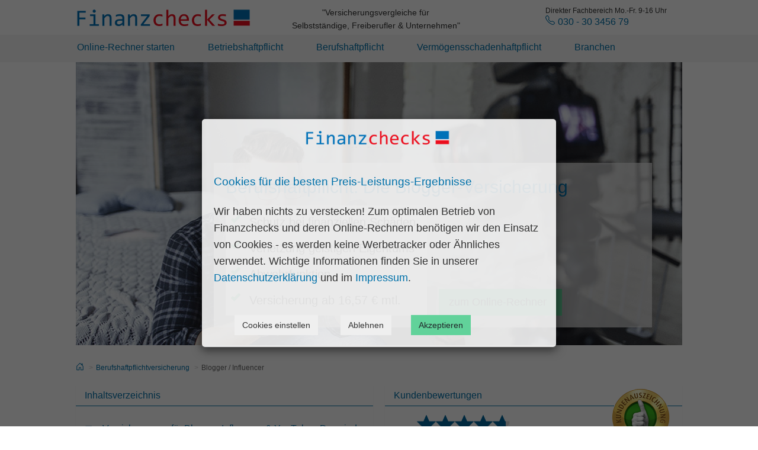

--- FILE ---
content_type: text/html; charset=UTF-8
request_url: https://www.finanzchecks.de/berufshaftpflichtversicherung/blogger-influencer
body_size: 14837
content:

<!DOCTYPE html>
<html lang="de">
    <head>
        <meta charset="utf-8">
        <meta http-equiv="X-UA-Compatible" content="IE=edge">
		<meta name="viewport" content="width=device-width, initial-scale=1">
        <title>Berufshaftpflicht: Versicherung für Blogger | ab 16,57 &euro; mtl.</title>
                    <link rel="canonical" href="https://www.finanzchecks.de/berufshaftpflichtversicherung/blogger-influencer">        <link rel="shortcut icon" href="/imgs/favicon.ico">
        <meta name="description" content="Blogger, Influencer & YouTuber benötigen eine umfassende Versicherung: Betriebs- und Berufshaftpflicht ✓ kostenfreien Online-Rechner starten." />        <meta content="Versicherung" about="/berufshaftpflichtversicherung/blogger" />                <link rel="apple-touch-icon" sizes="32x32" href="/imgs/apple-touch-icon.png">
        <link rel="apple-touch-icon" sizes="57x57" href="/imgs/icon-57x57.png">
        <link rel="apple-touch-icon" sizes="72x72" href="/imgs/icon-72x72.png">
        <link rel="apple-touch-icon" sizes="114x114" href="/imgs/icon-114x114.png">
        <link rel="apple-touch-icon" sizes="144x144" href="/imgs/icon-144x144.png">
        <meta name="google-site-verification" content="rLLNbzM_q7wyKdyesS38xJwYrcay_LL81IajZobpLvU" />	        
        <!-- Google Tag Manager -->
            
                <script>(function(w,d,s,l,i){w[l]=w[l]||[];w[l].push({'gtm.start':
                new Date().getTime(),event:'gtm.js'});var f=d.getElementsByTagName(s)[0],
                j=d.createElement(s),dl=l!='dataLayer'?'&l='+l:'';j.async=true;j.src=
                'https://www.googletagmanager.com/gtm.js?id='+i+dl;f.parentNode.insertBefore(j,f);
                })(window,document,'script','dataLayer','GTM-WLQKCM');</script>
            
        <!-- End Google Tag Manager -->
    </head>
<body>
        <!-- Google Tag Manager (noscript) -->
    <noscript><iframe src="https://www.googletagmanager.com/ns.html?id=GTM-WLQKCM"
        height="0" width="0" style="display:none;visibility:hidden"></iframe></noscript>
        <!-- End Google Tag Manager (noscript) -->
<link href="/bootstrap/css/finanzchecks_bootstrap_withouticons.min.css?v=13.0.3" rel="stylesheet">
<link href="/bootstrap/css/added.min.css?v=1.8" rel="stylesheet">
<header>
    <div class="container hidden-xs hidden-sm">
        <div class="row">
            <div class="col-lg-4 col-md-4 hidden-xs hidden-sm" style="padding-left:0">
                <a href="https://www.finanzchecks.de/" title="Versicherungsvergleiche für Selbstständige und Unternehmen" class="logo" rel="home">
                Finanzchecks</a>
            </div>
            <div class="col-lg-4 col-md-4 text-center hidden-xs hidden-sm">
                <div style="font-size:14px">"Versicherungsvergleiche für<br> Selbstständige, Freiberufler & Unternehmen"</div>
            </div>
            <div class="col-lg-4 col-md-4 hidden-xs hidden-sm" style="padding-left:110px;line-height: 16px;">
                <small style="display:block;font-size:12px">Direkter Fachbereich Mo.-Fr. 9-16 Uhr</small>
                <svg xmlns="http://www.w3.org/2000/svg" width="16" height="16" fill="var(--primary-color)" viewBox="0 0 16 16"><path d="M3.654 1.328a.678.678 0 0 0-1.015-.063L1.605 2.3c-.483.484-.661 1.169-.45 1.77a17.568 17.568 0 0 0 4.168 6.608 17.569 17.569 0 0 0 6.608 4.168c.601.211 1.286.033 1.77-.45l1.034-1.034a.678.678 0 0 0-.063-1.015l-2.307-1.794a.678.678 0 0 0-.58-.122l-2.19.547a1.745 1.745 0 0 1-1.657-.459L5.482 8.062a1.745 1.745 0 0 1-.46-1.657l.548-2.19a.678.678 0 0 0-.122-.58L3.654 1.328zM1.884.511a1.745 1.745 0 0 1 2.612.163L6.29 2.98c.329.423.445.974.315 1.494l-.547 2.19a.678.678 0 0 0 .178.643l2.457 2.457a.678.678 0 0 0 .644.178l2.189-.547a1.745 1.745 0 0 1 1.494.315l2.306 1.794c.829.645.905 1.87.163 2.611l-1.034 1.034c-.74.74-1.846 1.065-2.877.702a18.634 18.634 0 0 1-7.01-4.42 18.634 18.634 0 0 1-4.42-7.009c-.362-1.03-.037-2.137.703-2.877L1.885.511z"/></svg>
                <span style="font-size:16px;font-weight:400;color:var(--primary-color);"> 030 - 30 3456 79</span>
            </div>
        </div>
    </div>
</header>
<div class="jumbotron finanzchecks_nav">
    <nav class="navbar navbar-default">
        <div class="navbar-header">
            <button type="button" class="navbar-toggle collapsed" data-toggle="collapse" data-target="#bs-example-navbar-collapse-1">
                <span class="sr-only">Toggle navigation</span>
                <span class="icon-bar"></span>
                <span class="icon-bar"></span>
                <span class="icon-bar"></span>
            </button>
            <div class="col-sm-5 hidden-lg hidden-md" style="padding-left: 15px">
                <a class="logo"  href="https://www.finanzchecks.de/" title="Versicherungsvergleiche für Selbstständige und Unternehmen" rel="home">Finanzchecks</a>
            </div>
            <div class="col-sm-5 hidden-xs hidden-lg hidden-md" style="padding-top: 5px">
                <span style="padding-top:10px; margin-left:0; line-height: 16px;">
                    <svg xmlns="http://www.w3.org/2000/svg" class="telephone-icon" width="16" height="16" fill="var(--primary-color)" viewBox="0 0 16 16"><path d="M3.654 1.328a.678.678 0 0 0-1.015-.063L1.605 2.3c-.483.484-.661 1.169-.45 1.77a17.568 17.568 0 0 0 4.168 6.608 17.569 17.569 0 0 0 6.608 4.168c.601.211 1.286.033 1.77-.45l1.034-1.034a.678.678 0 0 0-.063-1.015l-2.307-1.794a.678.678 0 0 0-.58-.122l-2.19.547a1.745 1.745 0 0 1-1.657-.459L5.482 8.062a1.745 1.745 0 0 1-.46-1.657l.548-2.19a.678.678 0 0 0-.122-.58L3.654 1.328zM1.884.511a1.745 1.745 0 0 1 2.612.163L6.29 2.98c.329.423.445.974.315 1.494l-.547 2.19a.678.678 0 0 0 .178.643l2.457 2.457a.678.678 0 0 0 .644.178l2.189-.547a1.745 1.745 0 0 1 1.494.315l2.306 1.794c.829.645.905 1.87.163 2.611l-1.034 1.034c-.74.74-1.846 1.065-2.877.702a18.634 18.634 0 0 1-7.01-4.42 18.634 18.634 0 0 1-4.42-7.009c-.362-1.03-.037-2.137.703-2.877L1.885.511z"/></svg>
                    <span style="font-size:16px;font-weight:600;color:var(--primary-color);"> 030 - 30 3456 79</span>
                    <small style="display:block;font-size:10px; color:#666;">Direkter Fachbereich Mo.-Fr. 9 bis 16 Uhr</small>
                </span>
            </div>
        </div>
        <div class="collapse navbar-collapse" id="bs-example-navbar-collapse-1">
            <ul class="mainmenu nav navbar-nav">
   <!-- ==== 1. Navigationspunkt ==== -->
   <li class="dropdown">
      <a class="dropdown-toggle" role="button" aria-expanded="false" title="Online-Rechner Betriebshaftpflicht & Berufshaftpflicht" href="https://www.finanzchecks.de/online-rechner/">Online-Rechner starten</a>
   </li>
   <li class="dropdown">
      <a class="dropdown-toggle" role="button" aria-expanded="false" title="Betriebshaftpflichtversicherung" href="https://www.finanzchecks.de/betriebshaftpflichtversicherung/">Betriebshaftpflicht</a>
   </li>
   <li class="dropdown">
      <a class="dropdown-toggle" role="button" aria-expanded="false" title="Berufshaftpflichtversicherung" href="https://www.finanzchecks.de/berufshaftpflichtversicherung/">Berufshaftpflicht</a>
   </li>
   <li class="dropdown">
      <a class="dropdown-toggle" role="button" aria-expanded="false" href="https://www.finanzchecks.de/vermoegensschadenhaftpflichtversicherung/">Vermögensschadenhaftpflicht</a>
   </li>
   <li class="dropdown">
      <a href="#!" class="dropdown-toggle" data-toggle="dropdown" role="button" aria-haspopup="true" aria-expanded="false">Branchen</a>
      <div class="submenu dropdown-menu">
	      <ul role="menu">
            <li class="finanzchecks_subnav collapse subnavfirstpoint">
               <div>Bau-Handwerk:</div>
               <a href="https://www.finanzchecks.de/betriebshaftpflichtversicherung/fliesenleger">Boden-/ Fliesenleger</a>
               <a href="https://www.finanzchecks.de/betriebshaftpflichtversicherung/elektroinstallation">Elektrohandwerk</a>               
               <a href="https://www.finanzchecks.de/betriebshaftpflichtversicherung/garten-und-landschaftsbau">Garten- und Landschaftsbau</a>
               <a href="https://www.finanzchecks.de/betriebshaftpflichtversicherung/gebaeudereinigung">Gebäudereinigung</a>
               <a href="https://www.finanzchecks.de/betriebshaftpflichtversicherung/handwerker">Handwerker</a>
               <a href="https://www.finanzchecks.de/betriebshaftpflichtversicherung/hausmeisterservice">Hausmeisterservice</a>
               <a href="https://www.finanzchecks.de/betriebshaftpflichtversicherung/installation-shk-sanitaer-heizung-klima">Installation (SHK)</a>
               <a href="https://www.finanzchecks.de/betriebshaftpflichtversicherung/kuechenmontage-moebelmontage">Küchenmontage</a>
               <a href="https://www.finanzchecks.de/betriebshaftpflichtversicherung/messebau">Messebau</a>
               <a href="https://www.finanzchecks.de/betriebshaftpflichtversicherung/trockenbau">Trockenbau</a>
            </li>            
            <li class="finanzchecks_subnav collapse subnavscndpoint">
               <div>Gewerbe:</div>
               <a href="https://www.finanzchecks.de/betriebshaftpflichtversicherung/bewachungsunternehmen-sicherheitsdienst">Bewachung | Sicherheit</a>
               <a href="https://www.finanzchecks.de/betriebshaftpflichtversicherung/friseur">Friseur</a>
               <a href="https://www.finanzchecks.de/betriebshaftpflichtversicherung/restaurant">Gastronomie</a>               
               <a href="https://www.finanzchecks.de/betriebshaftpflichtversicherung/imbiss-imbisswagen">Imbiss</a> 
               <a href="https://www.finanzchecks.de/gewerbe-versicherung/kfz-betriebe">Kfz Betriebe | Gewerbe</a>
               <a href="https://www.finanzchecks.de/berufshaftpflichtversicherung/kosmetik">Kosmetiker</a>
               <a href="https://www.finanzchecks.de/betriebshaftpflichtversicherung/nagelstudio">Nagelstudio</a>
            </li>
            <li class="finanzchecks_subnav collapse subnavthirdpoint">
               <div>Gesundheit:</div>
               <a href="https://www.finanzchecks.de/berufshaftpflichtversicherung/ergotherapeuten">Ergotherapie</a>
               <a href="https://www.finanzchecks.de/berufshaftpflichtversicherung/fusspflege">Fußpflege</a>
               <a href="https://www.finanzchecks.de/berufshaftpflichtversicherung/fitnesstrainer">Fitnesstrainer</a>
               <a href="https://www.finanzchecks.de/berufshaftpflichtversicherung/heilpraktiker">Heilpraktik</a>
               <a href="https://www.finanzchecks.de/berufshaftpflichtversicherung/massage">Massage</a>
               <a href="https://www.finanzchecks.de/berufshaftpflichtversicherung/physiotherapie">Physiotherapie</a>
               <a href="https://www.finanzchecks.de/berufshaftpflichtversicherung/psychotherapeuten">Psychotherapie</a> 
               <a href="https://www.finanzchecks.de/berufshaftpflichtversicherung/krankenpfleger-krankenschwester">Pflegeberufe</a>
               <a href="https://www.finanzchecks.de/berufshaftpflichtversicherung/yogalehrer">Yogalehrer</a>
            </li>
            <li class="finanzchecks_subnav collapse subnavquatpoint"> 
               <div>Freiberufler:</div>
               <a href="https://www.finanzchecks.de/vermoegensschadenhaftpflichtversicherung/berufsbetreuer">Berufsbetreuer</a>
               <a href="https://www.finanzchecks.de/berufshaftpflichtversicherung/hausverwalter">Hausverwalter</a>
               <a href="https://www.finanzchecks.de/berufshaftpflichtversicherung/it-haftpflichtversicherung">IT-Haftpflicht</a>
               <a href="https://www.finanzchecks.de/berufshaftpflichtversicherung/immobilienmakler">Immobilienmakler</a>
               <a href="https://www.finanzchecks.de/berufshaftpflichtversicherung/rechtsanwalt">Rechtsanwalt</a>
               <a href="https://www.finanzchecks.de/berufshaftpflichtversicherung/steuerberater">Steuerberater</a>
               <a href="https://www.finanzchecks.de/berufshaftpflichtversicherung/unternehmensberater">Unternehmensberater</a>
               <a href="https://www.finanzchecks.de/berufshaftpflichtversicherung/marketing-werbeagentur">Werbeagentur</a>
               <a href="https://www.finanzchecks.de/berufshaftpflichtversicherung/freiberufler">Freiberufler</a>  
            </li>
         </ul>
      </div>
   </li>
</ul>        </div>
    </nav>
</div>
<div class="container" style="padding-top:0;">


<header class="row">
	<div class="col-md-12">
		<div style="background-image:url('/imgs/berufe/berufshaftpflicht-versicherung-blogger.jpg');" class="bannerblock">
			<div class="row">
				<div class="hidden-xs"></div>
			</div>
			<div class="row">
				<div class="beruf_banner red">
					<div class="row">
						<div class="col-md-12"><h1>Berufs&shy;haftpflicht: Die Blogger-Versicherung</h1></div>
					</div>
					<div class="row">
						<div class="col-md-6">
							<ul class="check_list">
								<li>Schutz bei finanziellen Schäden</li>
								<li>Verletzung geistigen Eigentums</li>
								<li>Abwehrfunktion</li>
								<li>Versicherung ab 16,57 &euro; mtl.</li>
							</ul>
						</div>
						<div class="col-md-6 btn-holder">
							<a href="https://www.finanzchecks.de/vh_rechner/?attribute[]=128&attribute[]=119" class="btn btn-lg btn-primary btn-finanzchecks" title="Online-Rechner Versicherung für Influencer und Blogger">zum Online-Rechner</a>
						</div>
					</div>
				</div>
			</div>
		</div>
	</div>
</header>


<br/>


<div class="row">
	<ol class="breadcrumb col-md-12">
		<li><a href="https://www.finanzchecks.de" title="Finanzchecks.de Versicherungsvergleiche für selbstständige und Unternehmen"></a></li>
		<li><a href="https://www.finanzchecks.de/berufshaftpflichtversicherung/" title="Berufshaftpflichtversicherung">Berufshaftpflichtversicherung</a></li>
		<li class="active" title="Berufshaftpflichtversicherung für Blogger und Influencer">Blogger / Influencer</li>
	</ol>
</div>


<main>
<section class="row">
	<div class="col-md-6">
		<div id="toc" class="panel panel-default">
			<header class="panel-heading">
				<h5 class="panel-title">Inhaltsverzeichnis</h5>
			</header>
			<div class="panel-body">
				<div class="col-md-12">
					<ul class="blue_list">
						<li><a href="#moeglichkeiten">Versicherungen für Blogger, Influencer &amp; YouTuber: Das sind Ihre Möglichkeiten</a></li>
						<li><a href="#ohne-versicherung">Kann ein Blogger ohne Versicherung arbeiten</a></li>
						<li><a href="#kosten">Online-Rechner: Kosten für eine Blogger- &amp; Influencer Versicherung berechnen</a></li>
						<li><a href="#welche-versicherungen-noetig">Welche Versicherungen sind für Blogger geeignet?</a></li>
						<li><a href="#wann-blogger-versicherung">Ab wann braucht ein Blogger eine Versicherung?</a></li>
						<li><a href="#schadenbeispiele">Schadenbeispiele: Dafür benötigen Blogger eine Versicherung</a></li>
						<li><a href="#optionale-versicherungen">Weitere Versicherungen für Blogger &amp; Influencer</a></li>
					</ul> 
				</div>
			</div>
		</div>
	</div>
	<div class="col-md-6 container-right">
		<aside>
			<div class="panel panel-default">
	<div class="panel-heading">
		<h5 class="panel-title">Kundenbewertungen</h5>
		<div style="position:absolute; right:20px; top:4px; z-index:900;"><a href="https://www.ekomi.de/bewertungen-finanzchecks.html" rel="nofollow" target="_blank"><img src="/imgs/ekomi/gold.png" title="Ekomi Bewertungen" alt="Ekomi Siegel" width="100px" height="100px"></a></div>
	</div>
	<div class="panel-body">

		<div class="row" style="margin-bottom:5px;">
			<div class="col-md-offset-1 col-md-8">
				<div style="background-image:url('data:image/svg+xml;charset=utf-8,%3Csvg%20version=%221.1%22%20xmlns=%22http://www.w3.org/2000/svg%22%20xmlns:xlink=%22http://www.w3.org/1999/xlink%22%20width=%2232%22%20height=%2232%22%20viewBox=%220%200%2032%2032%22%3E%3Cpath%20fill=%22%23dfdfdf%22%20stroke=%22%23dfdfdf%22%20d=%22M20.6%2011l-4.6-10.5-4.6%2010.5h-10.8l7.8%207.9-3%2012.1%2010.6-6%2010.6%206-3-12.1%207.8-7.9z%22%3E%3C/path%3E%3C/svg%3E'); width:156px; height:32px; position:relative;">
					<div style="background-image:url('data:image/svg+xml;charset=utf-8,%3Csvg%20version=%221.1%22%20xmlns=%22http://www.w3.org/2000/svg%22%20xmlns:xlink=%22http://www.w3.org/1999/xlink%22%20width=%2232%22%20height=%2232%22%20viewBox=%220%200%2032%2032%22%3E%3Cpath%20fill=%22%2300679d%22%20stroke=%22%2300679d%22%20d=%22M20.6%2011l-4.6-10.5-4.6%2010.5h-10.8l7.8%207.9-3%2012.1%2010.6-6%2010.6%206-3-12.1%207.8-7.9z%22%3E%3C/path%3E%3C/svg%3E'); width:149.76px; height:32px; position:absolute;"></div>
				</div>
				<span style="font-size:13px;color:#808080;font-weight: 400;">Kundenbewertung</span> &nbsp;<span style="font-size:18px;font-weight: 500;">4.8</span> <span style="font-size:18px;color:#808080;">/</span> <span style="font-size:14px;color:#808080;"> 5</span>

			</div>
		</div>
		<div class="row">
			<div class="col-md-2 col-xs-2 text-left">
				<img src="/imgs/large_arrow_l.png" width="25px" height="65px" style="margin-top:15px" href="#carousel-ekomi" role="button" data-slide="prev" alt="Kundenbewertungen zu finanzchecks nach links scrollen" >
			</div>

			<div class="col-md-8 col-xs-8" style="background-color: white; height:92px; font-size:16px; padding:10px; overflow:hidden !important;">
				<div id="carousel-ekomi" class="carousel slide" data-ride="carousel">
					<div class="carousel-inner" role="listbox">
													<div class="item shortenItem active">
								<p>“Schnell und gut”</p>
							</div>
													<div class="item shortenItem ">
								<p>“Bis jetzt sehr zufrieden”</p>
							</div>
													<div class="item shortenItem ">
								<p>“Tolle Team”</p>
							</div>
													<div class="item shortenItem ">
								<p>“Hat sehr schnell geklappt”</p>
							</div>
													<div class="item shortenItem ">
								<p>“Schnell,Klar,unkompliziert”</p>
							</div>
													<div class="item shortenItem ">
								<p>“Danke”</p>
							</div>
													<div class="item shortenItem ">
								<p>“Alles super und übersichtlich”</p>
							</div>
													<div class="item shortenItem ">
								<p>“Top gelaufen”</p>
							</div>
													<div class="item shortenItem ">
								<p>“alles klar gerne wieder”</p>
							</div>
													<div class="item shortenItem ">
								<p>“Verständlich und übersichtlich”</p>
							</div>
											</div>
				</div>
			</div>
			<script>

				document.addEventListener("DOMContentLoaded", function () {
					shortenText();
					$('#carousel-ekomi').on('slid.bs.carousel', function () {
						shortenText();
					});
				});

				function shortenText() {
					var p = $(".item.active.shortenItem p");
					var divh = 88;
					while ($(p).outerHeight() > divh) {
						$(p).text(function (index, text) {
							return text.replace(/\W*\s(\S)*$/, '...');
						});
					};
				}

			</script>

			<div class="col-md-2 col-xs-2 text-right">
				<img src="/imgs/large_arrow_r.png" width="25px" height="65px" style="margin-top:15px;" href="#carousel-ekomi" role="button" data-slide="next" alt="Kundenbewertungen zu finanzchecks nach rechts scrollen" >
			</div>

		</div>

<div class="row text-center">

			<div class="col-md-12">
<!--Rating -->	


<div itemscope itemtype="http://schema.org/Product">		
	<div itemprop="aggregateRating" itemscope itemtype="http://schema.org/AggregateRating">	
		<span style="font-size:12px;">
			<span itemprop="author">eKomi</span> Bewertung			
			<span itemprop="ratingValue">4.8</span> von
			<span itemprop="bestRating">5</span> basierend auf
			<span itemprop="reviewCount">5054</span>	
		</span>
	</div>
	<span itemprop="name" style="font-size:10px;">Finanzchecks.de</span>
</div>



<!--End Rating -->
		
				<span style="font-size:10px;">powered by <span style="color:#3fb22d;"><b>eKomi</b></span></span>
			</div>
		</div>
	</div>
</div>

		</aside>
	</div>
</section>


<section class="container-fluid">
	<div>
		<header>
			<h2 id="moeglichkeiten">Versicherungen für Blogger, Influencer &amp; YouTuber: Das sind Ihre Möglichkeiten</h2>
		</header>
		<div>
			<p>Möchten Sie sich als Blogger, Influencer oder YouTuber selbstständig machen? Der angesagte und spannende Beruf bietet viele Chancen – ein gewisses Risiko in Verbindung mit der Blogger-Arbeit haben hingegen wenige im Blick. Besonders Veröffentlichungen auf dem eigenen Blog oder den Social-Media-Kanälen bergen Gefahren, etwa im Hinblick auf rechtliche Risiken wie Abmahnungen aufgrund von Werbung für ein Produkt, die nicht als solche gekennzeichnet wurde. Eine auf Ihre Bedürfnisse zugeschnittene Haftpflicht&shy;versicherung sorgt dafür, dass Sie Ihre Inhalte sicher veröffentlichen können.</p>
		</div>
	</div>


	<hr/>


	<div class="row">
		<header class="col-md-12">
			<h3 id="ohne-versicherung">Kann ein Blogger ohne Versicherung arbeiten?</h3>
		</header>
		<div class="col-md-12">
			<p>Sie erstellen täglich Ihre Blogbeiträge, fügen Fotos und Bilder auf den Seiten ein und schalten Anzeigen für Ihre Kunden. Viele Blogger und Influencer, vor allem, wenn sie sich in den Startlöchern befinden, wissen gar nicht, dass dabei etwas schiefgehen kann. Bereits kleine Unachtsamkeiten können jedoch Schadensfälle im vier- oder fünfstelligen Bereich verursachen. Der Klassiker ist die Verwendung von Bildern, für die sie keine Lizenz haben.</p>
		</div>
		<div class="col-md-6">
			<p>Blogger schreiben häufig frei aus dem Bauch heraus und äußern klar und deutlich ihre Meinung. Hier besteht ein weiteres Risiko: Sie können die Persönlichkeitsrechte anderer Personen verletzen, ein Zitat falsch wieder&shy;geben oder falsche Informationen auf ihrem Blog präsentieren. In diesen Fällen kommt es schnell zu den gefürchteten Abmahnungen, die im Extremfall Existenzen gefährden. Die Lösung für diese Probleme lautet Berufshaftpflichtversicherung. Schließen Influencer oder Blogger eine passende Ver&shy;sich&shy;er&shy;ung ab, schützen sie sich vor solchen Fällen.</p>
		</div>
		<figure class="col-md-6">
			<img src="/imgs/berufe/berufshaftpflicht-versicherung-blogger-influencer-bild.jpg" alt="Influencer bei einem Livestream" title="Ob Sie es Versicherung-Influencer oder Blogger-Versicherung nennen - Eine Haftpflichtversicherung für Influencer aller Art ist unglaublich wichtig und dabei vergleichsweise günstig" class="img-responsive" />
		</figure>
	</div>


	<aside id="kosten">
		<div class="infobox">
			<header>
				<h3>Online-Rechner: Kosten für eine Blogger- &amp; Influencer Versicherung berechnen</h3>
			</header>
			<div>
				<p>Am einfachsten kalkulieren Sie die Kosten für die Blogger-Versicherung mit dem Online-Rechner von Finanzchecks. Mit nur wenigen Angaben führt der Online-Rechner schnell zu einem Ergebnis: Er vergleicht passende Versicherungen und zeigt Ihnen, welche Versicherung Bloggern und Influencern die besten Konditionen bietet. So funktioniert es: Sie geben Ihre Tätigkeit an, die Zahl der Inhaber und Mitarbeiter und Daten wie den Umsatz und das Gründungs&shy;datum. Dann vergleichen Sie die Konditionen der Angebote miteinander und wählen das für Sie passende Angebot aus. Da jeder Blogger sowie Influencer seine Arbeit anders gestaltet und die Einnahmen sehr unterschiedlich sein können, lassen sich keine allgemeinen Aussagen zu den Beitragshöhen treffen.</p>
				<div class="text-right btn-holder">
					<a href="https://www.finanzchecks.de/vh_rechner/?attribute[]=128&attribute[]=119" class="btn btn-lg btn-primary btn-finanzchecks" title="Versicherung für Influencer und Blogger online berechnen">Tarife online vergleichen</a> 				
				</div>
			</div>
		</div>
	</aside>


	<hr/>


	<div id="welche-versicherungen-noetig" class="row">
		<div class="col-md-12 col-sm-12 text-center">
			<header>
				<h2>Welche Versicherungen sind für Blogger geeignet?</h2>
			</header>
			<p>Für Blogger und Influencer sind verschiedene Versicherungen relevant und geeignet. Dazu gehören insbesondere die Betriebs- und die Berufshaftpflicht. Beide Versicherungen decken wesentliche Schäden ab, die häufig im Rahmen der Blogger-Aktivität auftreten.</p>
		</div>
		<div class="col-md-12 row">
			<article id="berufshaftpflichtversicherung" class="col-md-5 text-right">
				<header><h3>Berufshaftpflichtversicherung</h3></header>
				<p>Entstehen durch Ihren Blog Vermögensschäden, brauchen Sie eine Berufshaftpflicht&shy;versicherung insbesondere Vermögens&shy;schadenhaftpflicht. Folgende Risiken können Sie mit dieser abdecken:</p>
				<ul class="ok_list" style="padding-bottom:1rem">
					<li>Fehler beim Kunden durch finanzielle Schäden</li>
					<li>Verletzung von Datenschutzrechten</li>
					<li>Verletzung von Namensrechten</li>
					<li>Verletzung von Bildlizenzen</li>
					<li>Verletzung von Patenten</li>
					<li>Verletzung von Persönlichkeitsrechten</li>
					<li>Verletzung  von Urheber- und Markenrechten</li>
				</ul>
				<p>Die Berufshaftpflicht&shy;versicherung kann auch sogenannte Eigenschäden abdecken, an die Sie zuerst vielleicht nicht denken. Dazu gehören zum Beispiel Kosten für den PR-Berater. Stellen Sie sich vor, jemand hackt sich in Ihren Blog und verändert Inhalte oder sperrt Nutzer aus und schadet damit Ihrem Image als Blogger. In diesem Fall deckt die Versicherung Kosten für den PR-Berater ab, der Reputationsschäden von Ihnen abhält.</p>
			</article>
			<div class="col-md-1 text-center hidden-xs hidden-sm">
				<span style="line-height: 7rem;color: var(--primary-color)">&amp;</span>
			</div>
			<article id="betriebshaftpflichtversicherung" class="col-md-6 text-left">
				<header><h3>Betriebshaftpflicht&shy;versicherung</h3></header>
				<p>Eine Betriebs&shy;haftpflicht&shy;versicherung brauchen Sie, wenn Sie Ihre Tätigkeit als Blogger oder Influencer auch außerhalb der eigenen vier Wände ausüben. Das können Termine bei Kunden sein oder Teilnahmen an Veranstaltungen oder Messen. Mit dieser Versicherung sichern Sie sich gegen <strong>Personen- und Sachschäden</strong> ab. Was steckt dahinter?</p>
				<ol>
					<li style="padding-top:1rem">Typisch ist zum Beispiel, dass auf einem Event eine Scheibe zu Bruch geht, Sie an einem Veranstaltungsort einen Ständer mit einem Monitor umwerfen oder versehentlich ein Fahrzeug zerkratzen. Sachschäden können vielfältig sein. Die Betriebs&shy;haftpflicht&shy;versicherung deckt sie ab.</li>
					<li style="padding-top:1rem">Zu Hause und in Ihrem eigenen Studio können ebenfalls Sachschäden auftreten. Sie laden zum Beispiel einen anderen Blogger oder Influencer zu sich ein und testen gemeinsam Produkte. Kommt der Besucher dabei durch einen Unfall zu Schaden, kann er Sie für Behandlungs&shy;kosten beim Arzt aufkommen lassen. Hier ist die Betriebshaftpflichtversicherung ein wichtiger zusätzlicher Versicherungsschutz.</li>
				</ol>
			</article>
		</div>
	
		<figure class="col-md-12 text-center">
			<img src="/imgs/grafiken/Versicherung-Blogger.png" alt="Welche Versicherungen sind wichtig für Blogger" title="Sowohl für Blogger, YouTuber und Influencer ist  eine Betriebshaftpflicht und Berufshaftpflicht ein MUSS - diese werden daher als Blogger-Versicherung bezeichnet" class="img-responsive" />
		</figure>
	</div>


	<div id="wann-blogger-versicherung" class="row">
		<div class="col-md-12 col-sm-12">
			<header>
				<h2>Ab wann braucht ein Blogger eine Versicherung?</h2>
			</header>
			<div>
				<p>Grundsätzlich gilt: Eine Betriebs- oder Berufshaftpflicht lohnt sich für Blogger sowie Influencer bei jeder Umsatzhöhe. Viele kleine Fallstricke lauern auf Selbstständige in diesem Bereich. Ein gründlicher Versicherungs&shy;schutz erlaubt es Ihnen, sich weniger Sorgen um die Risiken zu machen und sich auf Ihre eigentliche Tätigkeit zu konzentrieren. Der Versicherungs&shy;schutz ist besonders wichtig, wenn es sich bei dem Blog oder Kanal um eine hauptberufliche Tätigkeit handelt oder um Ihre einzige Einnahme&shy;quelle. Dann ist die Blogger-Versicherung wertvoll, um Ihre Existenz zu schützen.</p>
			</div>
		</div>
	</div>


	<hr/>


	<aside id="expertentipp" class="row expertenbox">
		<div class="col-md-12">
			<div class="panel panel-default">
				<header class="panel-heading">
					<h4 class="panel-title">Expertentipp</h4>
				</header>
				<div class="panel-body text-center">
					<figure class="col-md-2 col-sm-4 col-xs-12">
						<img src="/imgs/Joerg-Wienbreyer.jpg" alt="Jörg Wienbreyer" />
					</figure>
					<div class="col-md-10 col-sm-8 col-xs-12 text-right">
						<blockquote>
							<p>“Ihre Jahresumsätze haben entscheidenden Einfluss auf die Kosten für die Versicherung. Denn je mehr Geld Sie mit Ihrem Blog oder Ihrem Kanal einnehmen, desto höher fallen die potenziellen Schadens&shy;summen aus. Und diese bestimmen die Höhe der Versicherungs&shy;beiträge.”</p>
							<footer><cite>Jörg Wienbreyer, Gründer von Finanzchecks</cite></footer>
						</blockquote>
					</div>
					<div class="col-xs-12 text-right btn-holder">
						<a href="https://www.finanzchecks.de/vh_rechner/?attribute[]=128&attribute[]=119" class="btn btn-lg btn-primary btn-finanzchecks" title="Haftpflicht für Influencer und Blogger online berechnen">Online-Rechner starten</a>
					</div>
				</div>
			</div>
		</div>
	</aside>


	<div id="schadenbeispiele" class="row">
		<header class="col-md-12 col-sm-12">
			<h3>Schadenbeispiele: Dafür benötigen Blogger eine Versicherung</h3>
			<p>Auch als Blogger sind Sie vor Schadensfällen nicht sicher. Diese sollten durch eine Versicherung abgedeckt sein:</p>
		</header>
		<div class="col-md-12 col-sm-12">
			<div class="panel-group" id="beispielschaeden" role="tablist" aria-multiselectable="true">
				<article class="panel panel-success">
					<span class="side-tab" data-target="#tab1" data-toggle="tab" role="tab" aria-expanded="false">
						<div class="panel-heading accordion-toggle collapsed" role="tab" id="heading1" data-toggle="collapse" data-parent="#beispielschaeden" href="#collapse1" aria-expanded="true" aria-controls="collapse1">
							<h4 class="panel-title"><a class="accordion-toggle">Bildrechte</a></h4>
						</div>
					</span>
					<div id="collapse1" class="panel-collapse collapse" role="tabpanel" aria-labelledby="heading1">
						<div class="panel-body">
							<p>Sie verwenden für Ihren Blog ein Bild aus einer Datenbank mit lizenzfreien Inhalten. Viele Wochen später erhalten Sie eine Abmahnung mit der Aufforderung, Schadenersatz in beträchtlicher Höhe zu leisten. Eine Blogger-Versicherung übernimmt die Kosten, die daraus für Sie entstehen können.</p>
						</div>
					</div>
				</article>
				<article class="panel panel-success">
					<span class="side-tab" data-target="#tab2" data-toggle="tab" role="tab" aria-expanded="false">
						<div class="panel-heading accordion-toggle collapsed" role="tab" id="heading2" data-toggle="collapse" data-parent="#beispielschaeden" href="#collapse2" aria-expanded="true" aria-controls="collapse2">
							<h4 class="panel-title"><a class="accordion-toggle">Datenverlust</a></h4>
						</div>
					</span>
					<div id="collapse2" class="panel-collapse collapse" role="tabpanel" aria-labelledby="heading2">
						<div class="panel-body">
							<p>Hacker können sich Zugriff auf den Blog oder Kanal verschaffen und Daten löschen. In diesem Fall kann jahrelange Arbeit verloren gehen. Häufig erpressen die Hacker von den Betreibern sogar ein Lösegeld. Eine Versicherung bietet hier Schutz und deckt auch Kosten für die Sicherung und Wieder&shy;herstellung der Daten ab.</p>
						</div>
					</div>
				</article>
				<article class="panel panel-success">
					<span class="side-tab" data-target="#tab3" data-toggle="tab" role="tab" aria-expanded="false">
						<div class="panel-heading accordion-toggle collapsed" role="tab" id="heading3" data-toggle="collapse" data-parent="#beispielschaeden" href="#collapse3" aria-expanded="true" aria-controls="collapse3">
							<h4 class="panel-title"><a class="accordion-toggle">Werbung</a></h4>
						</div>
					</span>
					<div id="collapse3" class="panel-collapse collapse" role="tabpanel" aria-labelledby="heading3">
						<div class="panel-body">
							<p>Zu den typischen Aufgaben der Blogger und Influencer gehört, Werbeanzeigen für verschiedene Kunden zu schalten. Doch was passiert, wenn Ihnen dabei ein Fehler unterläuft und Sie zum Beispiel aufgrund eines veralteten Briefings falsche bzw. zu niedrige Preisangaben machen? Fordert der Auftraggeber den Differenz&shy;betrag, kann die Berufs&shy;haftpflicht&shy;versicherung einspringen.</p>
						</div>
					</div>
				</article>
				<article class="panel panel-success">
					<span class="side-tab" data-target="#tab4" data-toggle="tab" role="tab" aria-expanded="false">
						<div class="panel-heading accordion-toggle collapsed" role="tab" id="heading4" data-toggle="collapse" data-parent="#beispielschaeden" href="#collapse4" aria-expanded="true" aria-controls="collapse4">
							<h4 class="panel-title"><a class="accordion-toggle">Events</a></h4>
						</div>
					</span>
					<div id="collapse4" class="panel-collapse collapse" role="tabpanel" aria-labelledby="heading4">
						<div class="panel-body">
							<p>Als Blogger oder Influencer arbeiten Sie nicht immer von zu Hause aus. Stoßen Sie zum Beispiel auf einem Event gegen Anlagen mit teurer Elektronik, liegt ein Sachschaden vor. Hier ist die Betriebs&shy;haftpflicht&shy;versicherung relevant.</p>
						</div>
					</div>
				</article>
			</div>
		</div>
	</div>


	<hr/>


	<div id="optionale-versicherungen" class="row">
		<div class="col-md-12">
			<h3>Weitere Versicherungen für Blogger &amp; Influencer</h3>
			<p>Viele weitere Versicherungen wie die Cyber-Versicherung oder die Elektronikversicherung können für Blogger interessant sein.</p>
			<ul class="blue_list">
				<li>Die <a href="https://www.finanzchecks.de/gewerbe-versicherung/vergleich-angebot" title="Angebot Cyber-Versicherung"><strong>Cyber-Versicherung</strong></a> deckt Schäden aus Hacker&shy;angriffen oder Erpressungs&shy;versuchen aus dem Internet ab.</li>
				<li>Die <a href="https://www.finanzchecks.de/gewerbe-versicherung/vergleich-angebot" title="Angebot Elektronikversicherung"><strong>Elektronik&shy;versicherung</strong></a> springt ein, wenn Ihnen zum Beispiel ein Notebook herunterfällt oder jemand eines Ihrer Geräte stiehlt.</li>
			</ul>
		</div>		
	</div>


</section>
</main>


<style>
	#welche-versicherungen-noetig img{
		margin:5rem auto;
	}
	#kosten{
		padding:3rem 0;
	}
	@media (max-width: 768px) {
		#kosten{
			padding:0!important;
		}
	}
</style>

</div>
<footer>
	<div class="footer">
		<div class="jumbotron footer_box">
			<div class="container">

				<div class="row">
					<div class="d-block col-md-4 col-sm-6">
						<div class="nav_footer_h">Fragen?</div>
						<p style="color: #333">Fachbereich direkt kontaktieren</p>
					</div>
					<a href="tel:+493030345679" title="Finanzchecks jetzt anrufen und kostenfrei beraten lassen (*Kosten entsprechen den üblichen Festnetzgebühren Ihres Anbieters)" class="d-block col-md-4 col-sm-6">
						<div class="nav_footer_h">
							<img src="/imgs/_footer/telephone.svg" class="telephone-icon" alt="📞" />
							<span>030-30 3456 79</span>
						</div>
						<p>Mo.-Fr. 9-16 Uhr</p>
					</a>
					<!-- <a href="javascript:$zopim.livechat.window.show().setStatus('offline')" title="Live und kostenfrei mit einem unserer Versicherungsexperten chatten und beraten lassen" class="d-block col-md-4 col-sm-12">
						<div class="nav_footer_h">
							<svg xmlns="http://www.w3.org/2000/svg" class="chat-icon" width="19" height="19" fill="currentColor" viewBox="0 0 16 16"><path d="M2 1a1 1 0 0 0-1 1v8a1 1 0 0 0 1 1h9.586a2 2 0 0 1 1.414.586l2 2V2a1 1 0 0 0-1-1H2zm12-1a2 2 0 0 1 2 2v12.793a.5.5 0 0 1-.854.353l-2.853-2.853a1 1 0 0 0-.707-.293H2a2 2 0 0 1-2-2V2a2 2 0 0 1 2-2h12z"/><path d="M3 3.5a.5.5 0 0 1 .5-.5h9a.5.5 0 0 1 0 1h-9a.5.5 0 0 1-.5-.5zM3 6a.5.5 0 0 1 .5-.5h9a.5.5 0 0 1 0 1h-9A.5.5 0 0 1 3 6zm0 2.5a.5.5 0 0 1 .5-.5h5a.5.5 0 0 1 0 1h-5a.5.5 0 0 1-.5-.5z"/></svg>
							<span>Chat mit Fachberater</span>
						</div>
						<p>direkt starten</p>
					</a> -->
				</div>

				<div class="row">
					<div class="col-md-4 col-sm-6">
						<div class="nav_footer_h">Versicherungen</div>
						<div class="panel">
							<a href="https://www.finanzchecks.de/betriebshaftpflichtversicherung/" title="Betriebshaftpflichtversicherung">Betriebshaftpflichtversicherung</a><br>
							<a href="https://www.finanzchecks.de/berufshaftpflichtversicherung/" title="Berufshaftpflichtversicherung">Berufshaftpflichtversicherung</a><br>
							<a href="https://www.finanzchecks.de/vermoegensschadenhaftpflichtversicherung/" title="Vermögensschadenhaftpflicht">Vermögensschadenhaftpflicht</a><br>
							<a href="https://www.finanzchecks.de/berufshaftpflichtversicherung/it-haftpflichtversicherung" title="IT-Haftpflichtversicherung">IT-Haftpflichtversicherung</a>
							<a href="https://www.finanzchecks.de/betriebshaftpflichtversicherung/gewerbehaftpflichtversicherung" title="Gewerbehaftpflichtversicherung">Gewerbehaftpflichtversicherung</a>
						</div>
					</div>		

					
					<div class="col-md-4 col-sm-6">
						<div class="panel">
							<div class="col-md-12">
								<div class="nav_footer_h">
									<svg xmlns="http://www.w3.org/2000/svg" class="dvr-icon" viewBox="0 0 24 24" width="19" height="18" fill="currentColor"><path d="M0 0h24v24H0V0z" fill="none"/><path d="M21 3H3c-1.1 0-2 .9-2 2v12c0 1.1.9 2 2 2h5v2h8v-2h5c1.1 0 2-.9 2-2V5c0-1.1-.9-2-2-2zm0 14H3V5h18v12zm-2-9H8v2h11V8zm0 4H8v2h11v-2zM7 8H5v2h2V8zm0 4H5v2h2v-2z"/></svg>
									<span>Tarif-Vergleich</span>
								</div>
								
									<a href="https://www.finanzchecks.de/online-rechner/" title="Online-Rechner Versicherung für Selbstständige, Freiberufler &amp; Unternehmen">								
										<span>Online-Rechner starten</span>
									</a>								
								
							</div>
							<div class="col-md-12">
								<div class="nav_footer_h">
									<svg xmlns="http://www.w3.org/2000/svg" class="vapp-icon" viewBox="0 0 239.35 198.86" width="19" height="18" ><path class="a" d="M123.69,188.82H227.24L167.59,24.76l-62.75,172.5h-9L167.59,0l71.76,197.27H123.69Z"/><path class="b" d="M28.14,1.59H143.52L71.76,198.86,0,1.59H9l62.75,172.5L131.42,10H28.14Z"/></svg>
									<span>Service für Sie</span>
								</div>	
									<a href="https://vapp.finanzchecks.de/" target="_blank" title="VAPP Versicherungs-APP">								
										<span>VAPP - Versicherungs App</span>																				
									</a>
									
								
							</div>
						</div>
					</div>
							
					
					<div class="col-md-4 col-sm-6">
						<div class="nav_footer_h">Finanzchecks</div>
						<div class="panel">
							<a href="/erstinformation/" title="Erstinformation §15 VersVermV">Erstinformation §15 VersVermV</a><br>
							<a href="https://www.finanzchecks.de/ueber-uns/" title="Über uns">Über uns</a><br>
							<a href="https://www.finanzchecks.de/presse/" title="Pressebereich Finanzchecks">Presse</a><br>
							<a href="https://www.finanzchecks.de/impressum/" title="Impressum Finanzchecks.de">Impressum</a><br>
							<a href="/datenschutz/" title="Datenschutz">Datenschutz</a>, <a href="https://www.finanzchecks.de/agb/" title="AGB">AGB</a>
						</div>
					</div>
				</div>

			</div>
		</div>
	</div>


	<div class="footer">
		<div class="container">
			<div class="row">
				<div class="col-md-12 col-sm-12 col-xs-12"><span style="color:#666">&copy; 2025 Finanzchecks.de</span></div>				
			</div>
		</div>
	</div>
</footer>

<script src="https://ajax.googleapis.com/ajax/libs/jquery/3.4.1/jquery.min.js"></script>

<!-- Start Suche Tool FC -->
<script src="/bootstrap/js/b3-bootstrap.min.js"></script>
<script src="/js/typeahead.bundle.min.js"></script>
<script src="/js/handlebars.min.js"></script>
    <script>
	var taetigkeit;
	var rechner;
	var lastSuggestion;
	document.addEventListener("DOMContentLoaded", function () {


				var betrArt = new Bloodhound({
			datumTokenizer: Bloodhound.tokenizers.obj.whitespace('value'),
			queryTokenizer: Bloodhound.tokenizers.whitespace,
			remote: {
				url: '/finanzchecks/betriebsarten.json.php?rechner=all&search=%QUERY',
				wildcard: '%QUERY'
			},
			limit: 200
		});

		betrArt.initialize();

		$('.betrart_search .typeahead').typeahead({
            hint: true,
            highlight: true,
            minLength: 2,
        }, {
			name: 'betriebsarten-search',
			displayKey: 'value',
			source: betrArt.ttAdapter(),
			templates: {
				empty: [
					'<div class="tt-footer"><span class="one">Tätigkeit nicht gefunden?<span><br><span class="two"><a href="/betriebshaftpflicht-angebot/">Angebot erhalten</a></span></div>'
				].join('\n'),
				footer: ['<div class="tt-footer"><hr><span class="one">Tätigkeit nicht gefunden?<span><br><span class="two"><a href="/betriebshaftpflicht-angebot/">Angebot erhalten</a></span></div>'],
				suggestion: Handlebars.compile('<p><strong>{{value}}</strong><br><span>{{zusatz}}</span></p>')
			},
            limit:'Infinity'
		});


		$(document).on('typeahead:autocompleted', '.betrart_search .typeahead', function(a, b, c){
			if (typeof b === 'object') {
				taetigkeit = b.identifier;
				if (rechner == true) addTaetigkeit(b);
			}
		});


		$('.betrart_search .typeahead').on('keydown', function(event) {
			// Define tab key
			var e = jQuery.Event("keydown");
			e.keyCode = e.which = 9; // 9 == tab

			//console.log($('.betrart_search .typeahead').typeahead.input);
			if (event.which == 13) { // if pressing enter
				event.preventDefault();
				gotoRechner('pressEnter');
			}
				//$('.betrart_search .typeahead').trigger(e); // trigger "tab" key - which works as "enter"

		});

        $('.typeahead').bind('typeahead:select', function(ev, suggestion) {
            //console.log(suggestion);
            //console.log(ev);
            gotoRechner('typeaheadSelect', suggestion);
        });

        $('.typeahead').bind('typeahead:close', function(ev, suggestion) {
            //console.log(ev);
            //gotoRechner('typeaheadSelect');
        });


		$('.typeahead').bind('typeahead:render', function(ev, suggestion) {
			//console.log(suggestion);
            taetigkeit = undefined;
			lastSuggestion = suggestion;
		});


		$("input.typeahead.tt-input").focus();

		$( "#searchForm" ).on( "submit", function( event ) {
			event.preventDefault();
			console.log( $( this ).serialize()+" "+taetigkeit );
			//$('.vers_art').selectric('open');
			gotoRechner('formSubmit');
		});
	});



	function addBetriebsart(id, name) {
		betriebsarten.push(id);
		//console.log(betriebsarten.toString());
		el = '<div class="searchItem orange" id="select'+id+'" onclick=\"delBetriebsarten(this, \''+id+'\')\" style="display: block;">'+name+'<input type="hidden" name="attribute[]" value="'+id+'"></div>';
		$('#taetigkeiten').append(el);
	}


	function gotoRechner(event, suggestion) {
		//alert($("#suche").val()+" "+$('#vers_art').val());
		//alert(taetigkeit);
		//console.log(lastSuggestion.value);
		if (suggestion.value) lastSuggestion = suggestion;

		var inputVar = $(".tt-input").val();

		if (taetigkeit == '' || taetigkeit === undefined) {

            taetigkeit = "undefined";

            if (lastSuggestion) inputVar = lastSuggestion.value;

        }
/*
        console.log('event: '+event);
        console.log('taetigkeit: '+taetigkeit);
        console.log('tt-input: '+$(".tt-input").val());
        //console.log('lastSuggestion: '+lastSuggestion.value);
        console.log('inputVar: '+inputVar);
*/

        var request = $.ajax({
            url: "/finanzchecks/taetigkeiten_suche.php",
            type: "POST",
            data: { id : taetigkeit, art: $('.vers_art').val(), input: inputVar, ajax: "true" },
            dataType: "html"
        });

        request.done(function( msg ) {
			//console.log(msg);
            $( "#erg" ).html( msg );
        });

        request.fail(function( jqXHR, textStatus ) {
           // alert( "Request failed: " + textStatus );
        });




	}

	showDropdown = function (element) {
		var event;
		event = document.createEvent('MouseEvents');
		event.initMouseEvent('mousedown', true, true, window);
		element.dispatchEvent(event);
	};

	function addTaetigkeit(b) {
		//alert(b.value + " " + b.identifier);

		el = '<span class="label label-default" data-taetigkeit="'+ b.identifier +'">'+ b.value +'</span> ';
		$('#taetigkeiten').append(el);

		$('#search_taetigkeit').hide();
        gotoRechner('addTaetigkeit');
	}

	function sucheShow() {
		$(document).click(function(e) {
			var target = e.target;

			if (!$(target).is('#search_taetigkeit') && !$(target).parents().is('#taetigkeiten') && !$(target).parents().is('#search_taetigkeit')) {
				$('#search_taetigkeit').hide();
			}
		});

		$('#search_taetigkeit').show().complete(function() { });

	}


</script>
    <!-- End Suche Tool FC -->

<aside class="modal fade" id="consent_modal" tabindex="-1" role="dialog">
	<div class="modal-dialog" role="document">
		<div id="cookieview_overview" class="modal-content">
			<div class="modal-header">
				<figure class="modal-title text-center">
					<img src="https://www.finanzchecks.de/imgs/finanzchecks_banner.png" alt="Finanzchecks - Logo" width="250px"/>
				</figure>
			</div>
			<div class="modal-body">
				<header><h4>Cookies für die besten Preis-Leistungs-Ergebnisse</h4></header>
				<p>Wir haben nichts zu verstecken! Zum optimalen Betrieb von Finanzchecks und deren Online-Rechnern benötigen wir den Einsatz von Cookies - es werden keine Werbetracker oder Ähnliches verwendet. Wichtige Informationen finden Sie in unserer <a href="https://www.finanzchecks.de/datenschutz/" target="_blank">Datenschutzerklärung</a> und im <a href="https://www.finanzchecks.de/impressum/" target="_blank">Impressum</a>.</p>
			</div>
			<footer class="modal-footer row">
				<div class="col-xs-12 col-sm-4 col-md-4">
					<button type="button" class="btn btn-orange" onClick="changeCookieView(true);">Cookies einstellen</button>
				</div>
				<div class="col-xs-12 col-sm-8 col-md-8">
					<div class="col-xs-6 col-sm-6 col-md-4">
						<button type="button" class="btn btn-orange" onClick="setCookieTerms('necessary');">Ablehnen</button>
					</div>
					<div class="col-xs-6 col-sm-6 col-md-4">
						<button type="button" class="btn btn-primary" onClick="setCookieTerms('all');">Akzeptieren</button>
					</div>		
				</div>
			</footer>
		</div>
		<div id="cookieview_settings" class="modal-content" style="display:none;">
			<div class="modal-header">
				<figure class="modal-title text-center">
					<img src="https://www.finanzchecks.de/imgs/finanzchecks_banner.png" alt="Finanzchecks - Logo" width="250px" />
				</figure>
			</div>
			<div class="modal-body">
				<header><h4>Individuelle Cookie-Einstellungen verwalten</h4></header>
				<p>Hier können Sie individuell entscheiden, für welche Cookies Sie eine Einwilligung erteilen möchten. Um ein ganzheitliches Nutzerserlebnis zu erhalten, klicken Sie auf „Alle akzeptieren” - der Klick erteilt eine ausdrückliche Einwilligung, dass alle aufgeführten Cookies verwendet werden dürfen. Alternativ können Sie über die Checkboxen die jeweiligen Cookies auswählen und Ihre Auswahl zum Schluss über den Button „Auswahl speichern” sichern.</p>

				<div class="panel-group" id="accordion" role="tablist" aria-multiselectable="true">
					<div class="panel panel-default">
						<div id="cookie_setting_heading_1" class="panel-heading" role="tab">
							<h5 class="panel-title">
								<div class="checkbox">
									<label for="necessary" class="sr-only">Notwendige Cookies akzeptieren</label>
									<label>
										<input type="checkbox" id="necessary" name="fc_cookie_consent[]" value="necessary" checked disabled />
									</label>
								</div>
								<a role="button" class="show collapsed" data-toggle="collapse" data-parent="#accordion" href="#cookie_setting_content_1" aria-expanded="false" aria-controls="cookie_setting_content_1">Notwendig</a>
							</h5>
						</div>
						<div id="cookie_setting_content_1" class="panel-collapse collapse" role="tabpanel" aria-labelledby="cookie_setting_heading_1">
							<div class="panel-body">
								<p>Um die Eingaben für unsere Rechner und andere Tools temporär speichern zu können/ Ihnen auch nach Seitenwechsel zuordnen zu können, benötigen wir unbedingt diesen Cookie. Andernfalls würden die Tools nicht funktionieren, daher sind diese Cookies nicht deaktiviertbar.</p>
								<dl class="dl-horizontal">
									<dt>Name</dt>
									<dd>PHPSESSID</dd>
									<dt>Anbieter</dt>
									<dd><a href="https://www.finanzchecks.de/datenschutz/" target="_blank">Finanzcheck</a></dd>
									<dt>Zweck</dt>
									<dd>Wiedererkennung vom Anwender auch nach erneuten Seitenabruf</dd>
									<dt>Ablauf</dt>
									<dd>Sitzungsende</dd>
								</dl>
								<dl class="dl-horizontal">
									<dt>Name</dt>
									<dd>fch_id</dd>
									<dt>Anbieter</dt>
									<dd><a href="https://www.finanzchecks.de/datenschutz/" target="_blank">Finanzcheck</a></dd>
									<dt>Zweck</dt>
									<dd>Wiedererkennung vom Anwender auch nach längerer Abwesenheit</dd>
									<dt>Ablauf</dt>
									<dd>1 Jahr</dd>
								</dl>
								<dl class="dl-horizontal">
									<dt>Name</dt>
									<dd>bioep_shown</dd>
									<dt>Anbieter</dt>
									<dd><a href="https://www.finanzchecks.de/datenschutz/" target="_blank">Finanzcheck</a></dd>
									<dt>Zweck</dt>
									<dd>Gibt an, ob der Newslettervorschlag bereits ausgespielt wurde</dd>
									<dt>Ablauf</dt>
									<dd>Sitzungsende</dd>
								</dl>
								<dl class="dl-horizontal">
									<dt>Name</dt>
									<dd>fc_cookie_consent</dd>
									<dt>Anbieter</dt>
									<dd><a href="https://www.finanzchecks.de/datenschutz/" target="_blank">Finanzcheck</a></dd>
									<dt>Zweck</dt>
									<dd>Gibt an, welche Cookie-Einstellungen Sie gewählt haben</dd>
									<dt>Ablauf</dt>
									<dd>Sitzungsende</dd>
								</dl>
							</div>
						</div>
					</div>
					<div class="panel panel-default">
						<div id="cookie_setting_heading_2" class="panel-heading" role="tab">
							<h5 class="panel-title">
								<div class="checkbox">
									<label for="analytical" class="sr-only">Analytische Cookies akzeptieren (anonymisierte Verhaltensdaten)</label>
									<label>
										<input type="checkbox" id="analytical" name="fc_cookie_consent[]" value="analytical" />
									</label>
								</div>
								<a class="show collapsed" role="button" data-toggle="collapse" data-parent="#accordion" href="#cookie_setting_content_2" aria-expanded="false" aria-controls="cookie_setting_content_2">Analytisch</a>
							</h5>
						</div>
						<div id="cookie_setting_content_2" class="panel-collapse collapse" role="tabpanel" aria-labelledby="cookie_setting_heading_2">
							<div class="panel-body">
								<p>Zur Auswertung des Nutzerverhaltens können Techniker von Finanzchecks mit dieser Option anonymisiert die Verwendung der Plattform auswerten. Detailierte Informationen zu den Analysetools finden Sie in unserer <a href="https://www.finanzchecks.de/datenschutz/" target="_blank">Datenschutzerklärung</a>.</p>
								<dl class="dl-horizontal">
									<dt>Name</dt>
									<dd>_gcl_au</dd>
									<dt>Anbieter</dt>
									<dd><a href="https://policies.google.com/privacy" target="_blank" rel="noopener noreferrer nofollow">Google Tag Manager</a></dd>
									<dt>Zweck</dt>
									<dd>Wird von Google AdSense zum Experimentieren mit Werbungseffizienz auf Webseiten verwendet, die ihre Dienste nutzen</dd>
									<dt>Ablauf</dt>
									<dd>3 Monate</dd>
								</dl>
							</div>
						</div>
					</div>
					<div class="panel panel-default">
						<div id="cookie_setting_heading_3" class="panel-heading" role="tab">
							<h5 class="panel-title">
								<div class="checkbox">
									<label for="assistance" class="sr-only">Cookies für Hilfestellungen akzeptieren (Chat + Hilfeeinstellungen)</label>
									<label>
										<input type="checkbox" id="assistance" name="fc_cookie_consent[]" value="assistance" />
									</label>
								</div>
								<a class="show collapsed" role="button" data-toggle="collapse" data-parent="#accordion" href="#cookie_setting_content_3" aria-expanded="false" aria-controls="cookie_setting_content_3">Hilfestellung</a>
							</h5>
						</div>
						<div id="cookie_setting_content_3" class="panel-collapse collapse" role="tabpanel" aria-labelledby="cookie_setting_heading_3">
							<div class="panel-body">
								<p>Um mit Ihnen via Chat in Kontakt treten zu können, benötigen wir diese Cookies. Detailierte Informationen zu den Chatool finden Sie in unserer <a href="https://www.finanzchecks.de/datenschutz/" target="_blank">Datenschutzerklärung</a>.</p>
								<dl class="dl-horizontal">
									<dt>Name</dt>
									<dd>__zlcmid</dd>
									<dt>Anbieter</dt>
									<dd><a href="https://www.zendesk.com/company/agreements-and-terms/privacy-notice/" target="_blank" rel="noopener noreferrer nofollow">Zendesk</a></dd>
									<dt>Zweck</dt>
									<dd>Wiedererkennung vom Anwender/ Weiterführung des Chats auch nach erneuten Seitenabruf für das Chattool</dd>
									<dt>Ablauf</dt>
									<dd>1 Jahr</dd>
								</dl>
							</div>
						</div>
					</div>
				</div>
			</div>
			<footer class="modal-footer row">
				<div class="col-xs-12 col-md-4">
					<button onClick="changeCookieView(false);" class="btn btn-default pull-left"><span class="glyphicon glyphicon-chevron-left" aria-hidden="true"></span> zurück</button>
				</div>
				<div class="col-xs-12 col-md-8">
					<button type="button" class="btn btn-default" onClick="setIndividualCookieTerms();" style="padding:10px 2em">Auswahl speichern</button>
					<button type="button" class="btn btn-primary btn-finanzchecks" onClick="setCookieTerms('all');">Alle akzeptieren</button>
				</div>
			</footer>
		</div>
	</div>
</aside>
<script src="/bootstrap/js/b3-bootstrap.min.js"></script>
<script>
	function changeCookieView(want_settings){
		if(want_settings){
			$('#cookieview_overview').hide();
			$('#cookieview_settings').show();
		}else{
			$('#cookieview_overview').show();
			$('#cookieview_settings').hide();
		};
	}
	function setIndividualCookieTerms(){
		var val = [];
		$("#consent_modal input:checked").each(function(){
			val.push($(this).val());
		});
		if(val.length==3){
			val = 'all';
		}else{
			val = val.join('|');
		}
		setCookieTerms(val);
	}
	function setCookieTerms(val){
		document.cookie = "fc_cookie_consent="+val+"; SameSite=None; Secure";
		$.get("/scripts/_ajax.php", { fc_cookie_consent: val , type: 'cookie'} ).done(function(data){
			location.reload();
		});
	}
	$(document).ready(function(){
		$('#consent_modal').modal({
			backdrop:false, 
			keyboard:false, 
			show: true
		});
	})
</script>
<style>
	#consent_modal{
		background-color: #0009;
	}
	#consent_modal .modal-content{
		background-color: #fffd;
	}
	#consent_modal .modal-header{
		border:none;
	}
	#consent_modal .modal-header a{
		position: absolute;
		top: 25px;
		right: 20px;
		border:none;
		background:none;
	}
	#consent_modal .modal-body header{
		margin-bottom: 1em;
		font-size: 1.25em;
	}
	#consent_modal .modal-footer{
		border:none;
		margin:0;
	}
	#consent_modal .modal-footer .pull-left{
		background: none;
		border: none;
		margin-top: 6px;
		color:#333!important;
	}
	#consent_modal .modal-footer .btn-default{
		border-color: #eb0d1d;
	}
	#consent_modal .modal-footer .btn-finanzchecks, #consent_modal .modal-footer .btn-default{
		padding: 10px 2em;
	}
	#consent_modal .modal-body .panel-heading{
		background-color: #fffa;
	}
	#consent_modal .modal-body .panel-heading .checkbox{
		margin: -1px 10px 0 0;
		float: left;
	}
	#consent_modal .modal-body .panel-heading .checkbox input{
		width: 1em;
		height: 1em;
	}
	#consent_modal .modal-body .dl-horizontal{
		font-size: .8em;
	}
	#consent_modal .modal-body .dl-horizontal dt{
		width: 65px;
	}
	#consent_modal .modal-body .dl-horizontal dd{
		margin-left: 85px;
	}

	@media(max-width:479px) {
		#consent_modal .btn{
			width: 100%;
			margin: 2px 0;
		}
		#consent_modal .modal-header{
			text-align: center;
		}
		#consent_modal .modal-header figure{
			display:flex;
		}
		#consent_modal .modal-header a{
			position: relative;			
		}	
		#consent_modal .modal-body {
			font-size: 16px;
	}	
	}
</style>
</body>
</html>


--- FILE ---
content_type: text/css
request_url: https://www.finanzchecks.de/bootstrap/css/added.min.css?v=1.8
body_size: 7867
content:
@keyframes spin2{0%{transform:rotate(0)}to{transform:rotate(360deg)}}@keyframes spin{0%{transform:scale(1) rotate(0)}to{transform:scale(1) rotate(360deg)}}a:focus,a:hover{color:#0071aa;text-decoration:underline}.finanzchecks_button{cursor:pointer}.finanzchecks_button,.footer_btn{-ms-user-select:none;white-space:nowrap}.finanzchecks_subnav#nav1,.finanzchecks_subnav#nav2,.finanzchecks_subnav#nav3,.finanzchecks_subnav#nav4,.finanzchecks_subnav#nav5{border-top-style:solid;border-top-width:1px;border-bottom-style:solid;border-bottom-width:1px}.btn-finanzchecks,.btn-holder a{text-decoration:none!important}#step1 .label.label-default.popoverlabel,.footer_btn,.tt-suggestion{cursor:pointer}.finanzchecks_subnav{padding:0 25px}.finanzchecks_subnav p{font-size:14px;font-family:Helvetica Neue,Arial,Open Sans,Helvetica,sans-serif}.finanzchecks_subnav#nav1{border-top-color:#0071aa;border-bottom-color:#0071aa}.finanzchecks_subnav#nav1 p a{color:#0071aa}.finanzchecks_subnav#nav1 p a:hover{color:#0a4982}.finanzchecks_subnav#nav2{border-top-color:#eb0c1e;border-bottom-color:#eb0c1e}.finanzchecks_subnav#nav2 p a{color:#eb0c1e}.finanzchecks_subnav#nav2 p a:hover{color:#c8151d}.finanzchecks_subnav#nav3{border-top-color:#5cb85d;border-bottom-color:#5cb85d}.finanzchecks_subnav#nav3 p a{color:#5cb85d}.finanzchecks_subnav#nav3 p a:hover{color:#3c833c}.finanzchecks_subnav#nav4{border-top-color:#fc7135;border-bottom-color:#fc7135}.finanzchecks_subnav#nav4 p a{color:#fc7135}.finanzchecks_subnav#nav4 p a:hover{color:#fb550d}.finanzchecks_subnav#nav5{border-top-color:#949494;border-bottom-color:#949494}.finanzchecks_subnav#nav5 p a{color:#444}.finanzchecks_button{margin-right:50px;background-color:transparent;display:inline-block;margin-bottom:0;text-align:center;vertical-align:middle;background-image:none;border:0 solid transparent;padding:5px 2px;font-size:16px;font-weight:500;line-height:1.428571429;-webkit-user-select:none;-moz-user-select:none;-o-user-select:none;user-select:none}.btn-rechner{background-image:url(/imgs/right-arrow.png)}.panel-info,.panel-primary{border-color:transparent}.btn-goto{position:absolute;right:0;bottom:0;border-radius:0;font-size:22px;font-weight:700;width:50px;margin-right:15px}.btn-goto:before{content:'>'}.btn-rechner{width:100%;background-repeat:no-repeat;background-position:right}.footer_box>*>.row:last-child{box-shadow:0 -1px 1px rgba(0,0,0,.05);padding-top:7.5px;margin-top:15px}.footer_box>*>.row:last-child .panel{min-height:150px}.footer_box>*>.row:first-child p{font-size:16px}.footer_box>*>.row:first-child a>p{padding-left:35px}.ma-5{margin:5rem}.mx-5{margin:0 5rem}.my-5{margin:5rem 0}.pa-5{padding:5rem}.px-5{padding:0 5rem}.py-5{padding:5rem 0}.kostenbild{max-width:400px;width:100%}.kostenbild.pull-right{padding:0 0 1rem 2rem}.kostenbild.pull-left{padding:0 2rem 1rem 0}ol.breadcrumb>li:first-of-type>a{width:1.2em;height:1.2em;display:inline-block;background-image:url("data:image/svg+xml,<svg xmlns='http://www.w3.org/2000/svg' fill='rgb(0,113,170)' viewBox='0 0 16 16'><path d='M8.354 1.146a.5.5 0 0 0-.708 0l-6 6A.5.5 0 0 0 1.5 7.5v7a.5.5 0 0 0 .5.5h4.5a.5.5 0 0 0 .5-.5v-4h2v4a.5.5 0 0 0 .5.5H14a.5.5 0 0 0 .5-.5v-7a.5.5 0 0 0-.146-.354L13 5.793V2.5a.5.5 0 0 0-.5-.5h-1a.5.5 0 0 0-.5.5v1.293L8.354 1.146zM2.5 14V7.707l5.5-5.5 5.5 5.5V14H10v-4a.5.5 0 0 0-.5-.5h-3a.5.5 0 0 0-.5.5v4H2.5z'/></svg>");background-position:center;position:relative;bottom:-.1em;background-size:contain}#toc .panel-body ul.blue_list{list-style-image:none;list-style-type:none;padding:0}#toc .panel-body ul>li{position:relative;margin-left:30px}#toc .panel-body ul>li::before{content:"◻";display:block;margin-right:10px;color:var(--primary-dark-color);position:absolute;top:0;left:-30px}.footer_box .vapp-icon{width:1em;height:auto}.footer_box .chat-icon,.footer_box .telephone-icon{margin:0 8px -3px 0}.vapp-icon .a{fill:#888}.vapp-icon .b{fill:#333}.vapp-icon:hover .a{fill:var(--secondary-color)}.vapp-icon:hover .b{fill:var(--primary-color)}.insurancematrix{display:flex;flex-direction:row;flex-wrap:wrap}.insurancematrix>*{border:1px solid #eee;padding:2rem 1rem!important}.insurancematrix p{margin:2rem 0 0}article.col-md-6>.insurancematrix>*{padding:3.6rem 1rem!important}.carousel-control .icon-next::before,.carousel-control .icon-prev::before,.glyphicon-calendar::before,.glyphicon-chevron-down::before,.glyphicon-chevron-left::before,.glyphicon-chevron-right::before,.glyphicon-chevron-up::before{content:" "!important;background-position:center bottom;background-size:contain;font-family:inherit;background-repeat:no-repeat;width:1em;height:1.25em;display:inline-block}.glyphicon-envelope::before{content:" "!important;background-position:center bottom;background-size:contain;font-family:inherit;background-repeat:no-repeat;width:1em;display:inline-block}.glyphicon-info-sign::before{background-position:center bottom;height:1.25em}.glyphicon-info-sign::before,.glyphicon-list::before,.glyphicon-ok::before{content:" "!important;background-size:contain;font-family:inherit;background-repeat:no-repeat;width:1em;display:inline-block}.glyphicon-list::before{background-position:center bottom}.glyphicon-ok::before{background-image:url("data:image/svg+xml,<svg xmlns='http://www.w3.org/2000/svg' fill='currentColor' viewBox='0 0 16 16'> <path d='M13.854 3.646a.5.5 0 0 1 0 .708l-7 7a.5.5 0 0 1-.708 0l-3.5-3.5a.5.5 0 1 1 .708-.708L6.5 10.293l6.646-6.647a.5.5 0 0 1 .708 0z'/> </svg>")}.glyphicon-ok::before,.glyphicon-refresh::before,.glyphicon-remove::before,.glyphicon-screenshot::before{background-position:center bottom;height:1.25em}.glyphicon-refresh::before,.glyphicon-remove::before,.glyphicon-screenshot::before,.glyphicon-stats::before,.panel-heading .accordion-toggle::after,.panel-heading.collapsed .accordion-toggle:after{content:" "!important;background-size:contain;font-family:inherit;background-repeat:no-repeat;width:1em;display:inline-block}.glyphicon-stats::before{background-position:center bottom}.glyphicon-time::before,.glyphicon-trash::before{content:" "!important;background-position:center bottom;font-family:inherit;width:1em;height:1.25em}.glyphicon-time::before,.glyphicon-trash::before,.glyphicon-user::before,.green .check_list li::before{background-repeat:no-repeat;display:inline-block;background-size:contain}.glyphicon-user::before{content:" "!important;background-position:center bottom;font-family:inherit;width:1em}.panel-heading .accordion-toggle::after,.panel-heading.collapsed .accordion-toggle:after{height:1.25em}table.dataTable thead .sorting::after,table.dataTable thead .sorting_asc::after,table.dataTable thead .sorting_desc::after{width:1em;height:1.25em;display:inline-block}ul.ok_list li::before{background-image:url("data:image/svg+xml,<svg xmlns='http://www.w3.org/2000/svg' fill='currentColor' viewBox='0 0 16 16'> <path d='M13.854 3.646a.5.5 0 0 1 0 .708l-7 7a.5.5 0 0 1-.708 0l-3.5-3.5a.5.5 0 1 1 .708-.708L6.5 10.293l6.646-6.647a.5.5 0 0 1 .708 0z'/> </svg>")}table.dataTable thead .sorting::after,table.dataTable thead .sorting_asc::after,table.dataTable thead .sorting_desc::after,ul.ok_list li::before,ul.remove_list li::before{content:" "!important;background-position:center bottom;background-size:contain;font-family:inherit;background-repeat:no-repeat}.alert-success .glyphicon-ok::before,.glyphicon-ok.green::before,ul.ok_list.green li::before{background-image:url("data:image/svg+xml,<svg xmlns='http://www.w3.org/2000/svg' fill='rgb(70, 136, 71)' viewBox='0 0 16 16'> <path d='M13.854 3.646a.5.5 0 0 1 0 .708l-7 7a.5.5 0 0 1-.708 0l-3.5-3.5a.5.5 0 1 1 .708-.708L6.5 10.293l6.646-6.647a.5.5 0 0 1 .708 0z'/> </svg>")}.cbx-icon .glyphicon-ok::before,.panel-primary .glyphicon-ok::before{background-image:url("data:image/svg+xml,<svg xmlns='http://www.w3.org/2000/svg' fill='rgb(0, 113, 170)' viewBox='0 0 16 16'> <path d='M13.854 3.646a.5.5 0 0 1 0 .708l-7 7a.5.5 0 0 1-.708 0l-3.5-3.5a.5.5 0 1 1 .708-.708L6.5 10.293l6.646-6.647a.5.5 0 0 1 .708 0z'/> </svg>")}.glyphicon-remove::before,ul.remove_list li::before{background-image:url("data:image/svg+xml,<svg xmlns='http://www.w3.org/2000/svg' fill='currentColor' viewBox='0 0 16 16'><path d='M4.646 4.646a.5.5 0 0 1 .708 0L8 7.293l2.646-2.647a.5.5 0 0 1 .708.708L8.707 8l2.647 2.646a.5.5 0 0 1-.708.708L8 8.707l-2.646 2.647a.5.5 0 0 1-.708-.708L7.293 8 4.646 5.354a.5.5 0 0 1 0-.708z'/></svg>")}.alert-danger .glyphicon-remove::before,.danger .glyphicon-remove::before,ul.remove_list.red li::before{background-image:url("data:image/svg+xml,<svg xmlns='http://www.w3.org/2000/svg' fill='rgb(185, 74, 72)' viewBox='0 0 16 16'><path d='M4.646 4.646a.5.5 0 0 1 .708 0L8 7.293l2.646-2.647a.5.5 0 0 1 .708.708L8.707 8l2.647 2.646a.5.5 0 0 1-.708.708L8 8.707l-2.646 2.647a.5.5 0 0 1-.708-.708L7.293 8 4.646 5.354a.5.5 0 0 1 0-.708z'/></svg>")}.glyphicon-info-sign::before{background-image:url("data:image/svg+xml,<svg xmlns='http://www.w3.org/2000/svg' viewBox='0 0 16 16'><path d='M8 15A7 7 0 1 1 8 1a7 7 0 0 1 0 14zm0 1A8 8 0 1 0 8 0a8 8 0 0 0 0 16z'/><path d='m8.93 6.588-2.29.287-.082.38.45.083c.294.07.352.176.288.469l-.738 3.468c-.194.897.105 1.319.808 1.319.545 0 1.178-.252 1.465-.598l.088-.416c-.2.176-.492.246-.686.246-.275 0-.375-.193-.304-.533L8.93 6.588zM9 4.5a1 1 0 1 1-2 0 1 1 0 0 1 2 0z'/></svg>")}.glyphicon-info-sign.grey::before{background-image:url("data:image/svg+xml,<svg xmlns='http://www.w3.org/2000/svg' fill='gray' viewBox='0 0 16 16'><path d='M8 15A7 7 0 1 1 8 1a7 7 0 0 1 0 14zm0 1A8 8 0 1 0 8 0a8 8 0 0 0 0 16z'/><path d='m8.93 6.588-2.29.287-.082.38.45.083c.294.07.352.176.288.469l-.738 3.468c-.194.897.105 1.319.808 1.319.545 0 1.178-.252 1.465-.598l.088-.416c-.2.176-.492.246-.686.246-.275 0-.375-.193-.304-.533L8.93 6.588zM9 4.5a1 1 0 1 1-2 0 1 1 0 0 1 2 0z'/></svg>")}.glyphicon-calendar::before{background-image:url("data:image/svg+xml,<svg xmlns='http://www.w3.org/2000/svg' viewBox='0 0 16 16'><path d='M14 0H2a2 2 0 0 0-2 2v12a2 2 0 0 0 2 2h12a2 2 0 0 0 2-2V2a2 2 0 0 0-2-2zM1 3.857C1 3.384 1.448 3 2 3h12c.552 0 1 .384 1 .857v10.286c0 .473-.448.857-1 .857H2c-.552 0-1-.384-1-.857V3.857z'/><path d='M6.5 7a1 1 0 1 0 0-2 1 1 0 0 0 0 2zm3 0a1 1 0 1 0 0-2 1 1 0 0 0 0 2zm3 0a1 1 0 1 0 0-2 1 1 0 0 0 0 2zm-9 3a1 1 0 1 0 0-2 1 1 0 0 0 0 2zm3 0a1 1 0 1 0 0-2 1 1 0 0 0 0 2zm3 0a1 1 0 1 0 0-2 1 1 0 0 0 0 2zm3 0a1 1 0 1 0 0-2 1 1 0 0 0 0 2zm-9 3a1 1 0 1 0 0-2 1 1 0 0 0 0 2zm3 0a1 1 0 1 0 0-2 1 1 0 0 0 0 2zm3 0a1 1 0 1 0 0-2 1 1 0 0 0 0 2z'/></svg>")}.glyphicon-time::before{background-image:url("data:image/svg+xml,<svg xmlns='http://www.w3.org/2000/svg' viewBox='0 0 16 16'><path d='M8 3.5a.5.5 0 0 0-1 0V9a.5.5 0 0 0 .252.434l3.5 2a.5.5 0 0 0 .496-.868L8 8.71V3.5z'/><path d='M8 16A8 8 0 1 0 8 0a8 8 0 0 0 0 16zm7-8A7 7 0 1 1 1 8a7 7 0 0 1 14 0z'/></svg>")}.glyphicon-screenshot::before{background-image:url("data:image/svg+xml,<svg xmlns='http://www.w3.org/2000/svg' viewBox='0 0 16 16'><path d='M.5 3.5A.5.5 0 0 1 1 4v3.248l6.267-3.636c.52-.302 1.233.043 1.233.696v2.94l6.267-3.636c.52-.302 1.233.043 1.233.696v7.384c0 .653-.713.998-1.233.696L8.5 8.752v2.94c0 .653-.713.998-1.233.696L1 8.752V12a.5.5 0 0 1-1 0V4a.5.5 0 0 1 .5-.5zm7 1.133L1.696 8 7.5 11.367V4.633zm7.5 0L9.196 8 15 11.367V4.633z'/></svg>")}.glyphicon-trash::before{background-image:url("data:image/svg+xml,<svg xmlns='http://www.w3.org/2000/svg' viewBox='0 0 16 16'><path d='M5.5 5.5A.5.5 0 0 1 6 6v6a.5.5 0 0 1-1 0V6a.5.5 0 0 1 .5-.5zm2.5 0a.5.5 0 0 1 .5.5v6a.5.5 0 0 1-1 0V6a.5.5 0 0 1 .5-.5zm3 .5a.5.5 0 0 0-1 0v6a.5.5 0 0 0 1 0V6z'/><path fill-rule='evenodd' d='M14.5 3a1 1 0 0 1-1 1H13v9a2 2 0 0 1-2 2H5a2 2 0 0 1-2-2V4h-.5a1 1 0 0 1-1-1V2a1 1 0 0 1 1-1H6a1 1 0 0 1 1-1h2a1 1 0 0 1 1 1h3.5a1 1 0 0 1 1 1v1zM4.118 4 4 4.059V13a1 1 0 0 0 1 1h6a1 1 0 0 0 1-1V4.059L11.882 4H4.118zM2.5 3V2h11v1h-11z'/></svg>")}.glyphicon-chevron-up::before,.panel-heading .accordion-toggle::after{background-image:url("data:image/svg+xml,<svg xmlns='http://www.w3.org/2000/svg' viewBox='0 0 16 16'><path fill-rule='evenodd' d='M7.646 4.646a.5.5 0 0 1 .708 0l6 6a.5.5 0 0 1-.708.708L8 5.707l-5.646 5.647a.5.5 0 0 1-.708-.708l6-6z'/></svg>")}.glyphicon-chevron-down::before,.panel-heading.collapsed .accordion-toggle:after{background-image:url("data:image/svg+xml,<svg xmlns='http://www.w3.org/2000/svg' viewBox='0 0 16 16'><path fill-rule='evenodd' d='M1.646 4.646a.5.5 0 0 1 .708 0L8 10.293l5.646-5.647a.5.5 0 0 1 .708.708l-6 6a.5.5 0 0 1-.708 0l-6-6a.5.5 0 0 1 0-.708z'/></svg>")}.carousel-control .icon-prev::before,.glyphicon-chevron-left::before{background-image:url("data:image/svg+xml,<svg xmlns='http://www.w3.org/2000/svg' viewBox='0 0 16 16'><path fill-rule='evenodd' d='M11.354 1.646a.5.5 0 0 1 0 .708L5.707 8l5.647 5.646a.5.5 0 0 1-.708.708l-6-6a.5.5 0 0 1 0-.708l6-6a.5.5 0 0 1 .708 0z'/></svg>")}.carousel-control .icon-next::before,.glyphicon-chevron-right::before{background-image:url("data:image/svg+xml,<svg xmlns='http://www.w3.org/2000/svg' viewBox='0 0 16 16'><path fill-rule='evenodd' d='M4.646 1.646a.5.5 0 0 1 .708 0l6 6a.5.5 0 0 1 0 .708l-6 6a.5.5 0 0 1-.708-.708L10.293 8 4.646 2.354a.5.5 0 0 1 0-.708z'/></svg>")}.btn-info .glyphicon-chevron-right::before{background-image:url("data:image/svg+xml,<svg xmlns='http://www.w3.org/2000/svg' fill='rgb(0, 113, 170)' viewBox='0 0 16 16'><path fill-rule='evenodd' d='M4.646 1.646a.5.5 0 0 1 .708 0l6 6a.5.5 0 0 1 0 .708l-6 6a.5.5 0 0 1-.708-.708L10.293 8 4.646 2.354a.5.5 0 0 1 0-.708z'/></svg>")}.btn.btn-warning>.glyphicon-chevron-right::before,.carousel-control .icon-next.white::before,.glyphicon-chevron-right.white::before{background-image:url("data:image/svg+xml,<svg xmlns='http://www.w3.org/2000/svg' fill='white' viewBox='0 0 16 16'><path fill-rule='evenodd' d='M4.646 1.646a.5.5 0 0 1 .708 0l6 6a.5.5 0 0 1 0 .708l-6 6a.5.5 0 0 1-.708-.708L10.293 8 4.646 2.354a.5.5 0 0 1 0-.708z'/></svg>")}.glyphicon-refresh::before{background-image:url("data:image/svg+xml,<svg xmlns='http://www.w3.org/2000/svg' viewBox='0 0 16 16'><path d='M11.534 7h3.932a.25.25 0 0 1 .192.41l-1.966 2.36a.25.25 0 0 1-.384 0l-1.966-2.36a.25.25 0 0 1 .192-.41zm-11 2h3.932a.25.25 0 0 0 .192-.41L2.692 6.23a.25.25 0 0 0-.384 0L.342 8.59A.25.25 0 0 0 .534 9z'/><path fill-rule='evenodd' d='M8 3c-1.552 0-2.94.707-3.857 1.818a.5.5 0 1 1-.771-.636A6.002 6.002 0 0 1 13.917 7H12.9A5.002 5.002 0 0 0 8 3zM3.1 9a5.002 5.002 0 0 0 8.757 2.182.5.5 0 1 1 .771.636A6.002 6.002 0 0 1 2.083 9H3.1z'/></svg>")}.glyphicon-stats::before{background-image:url("data:image/svg+xml,<svg xmlns='http://www.w3.org/2000/svg' fill='white' viewBox='0 0 16 16'><path d='M11 2a1 1 0 0 1 1-1h2a1 1 0 0 1 1 1v12h.5a.5.5 0 0 1 0 1H.5a.5.5 0 0 1 0-1H1v-3a1 1 0 0 1 1-1h2a1 1 0 0 1 1 1v3h1V7a1 1 0 0 1 1-1h2a1 1 0 0 1 1 1v7h1V2z'/></svg>");height:1em}.glyphicon-stats.grey::before{background-image:url("data:image/svg+xml,<svg xmlns='http://www.w3.org/2000/svg' fill='grey' viewBox='0 0 16 16'><path d='M11 2a1 1 0 0 1 1-1h2a1 1 0 0 1 1 1v12h.5a.5.5 0 0 1 0 1H.5a.5.5 0 0 1 0-1H1v-3a1 1 0 0 1 1-1h2a1 1 0 0 1 1 1v3h1V7a1 1 0 0 1 1-1h2a1 1 0 0 1 1 1v7h1V2z'/></svg>");height:1em}.glyphicon-list::before{background-image:url("data:image/svg+xml,<svg xmlns='http://www.w3.org/2000/svg' fill='white' viewBox='0 0 16 16'><path fill-rule='evenodd' d='M2 2.5a.5.5 0 0 0-.5.5v1a.5.5 0 0 0 .5.5h1a.5.5 0 0 0 .5-.5V3a.5.5 0 0 0-.5-.5H2zM3 3H2v1h1V3z'/><path d='M5 3.5a.5.5 0 0 1 .5-.5h9a.5.5 0 0 1 0 1h-9a.5.5 0 0 1-.5-.5zM5.5 7a.5.5 0 0 0 0 1h9a.5.5 0 0 0 0-1h-9zm0 4a.5.5 0 0 0 0 1h9a.5.5 0 0 0 0-1h-9z'/><path fill-rule='evenodd' d='M1.5 7a.5.5 0 0 1 .5-.5h1a.5.5 0 0 1 .5.5v1a.5.5 0 0 1-.5.5H2a.5.5 0 0 1-.5-.5V7zM2 7h1v1H2V7zm0 3.5a.5.5 0 0 0-.5.5v1a.5.5 0 0 0 .5.5h1a.5.5 0 0 0 .5-.5v-1a.5.5 0 0 0-.5-.5H2zm1 .5H2v1h1v-1z'/></svg>");height:1em}.glyphicon-list.grey::before{background-image:url("data:image/svg+xml,<svg xmlns='http://www.w3.org/2000/svg' fill='grey' viewBox='0 0 16 16'><path fill-rule='evenodd' d='M2 2.5a.5.5 0 0 0-.5.5v1a.5.5 0 0 0 .5.5h1a.5.5 0 0 0 .5-.5V3a.5.5 0 0 0-.5-.5H2zM3 3H2v1h1V3z'/><path d='M5 3.5a.5.5 0 0 1 .5-.5h9a.5.5 0 0 1 0 1h-9a.5.5 0 0 1-.5-.5zM5.5 7a.5.5 0 0 0 0 1h9a.5.5 0 0 0 0-1h-9zm0 4a.5.5 0 0 0 0 1h9a.5.5 0 0 0 0-1h-9z'/><path fill-rule='evenodd' d='M1.5 7a.5.5 0 0 1 .5-.5h1a.5.5 0 0 1 .5.5v1a.5.5 0 0 1-.5.5H2a.5.5 0 0 1-.5-.5V7zM2 7h1v1H2V7zm0 3.5a.5.5 0 0 0-.5.5v1a.5.5 0 0 0 .5.5h1a.5.5 0 0 0 .5-.5v-1a.5.5 0 0 0-.5-.5H2zm1 .5H2v1h1v-1z'/></svg>");height:1em}.glyphicon-user::before{background-image:url("data:image/svg+xml,<svg xmlns='http://www.w3.org/2000/svg' fill='white' viewBox='0 0 16 16'><path d='M3 14s-1 0-1-1 1-4 6-4 6 3 6 4-1 1-1 1H3zm5-6a3 3 0 1 0 0-6 3 3 0 0 0 0 6z'/></svg>");height:1em}.glyphicon-user.grey::before,.input-group-addon>.glyphicon-user{background-image:url("data:image/svg+xml,<svg xmlns='http://www.w3.org/2000/svg' fill='grey' viewBox='0 0 16 16'><path d='M3 14s-1 0-1-1 1-4 6-4 6 3 6 4-1 1-1 1H3zm5-6a3 3 0 1 0 0-6 3 3 0 0 0 0 6z'/></svg>");height:1em}.glyphicon-envelope::before{background-image:url("data:image/svg+xml,<svg xmlns='http://www.w3.org/2000/svg' fill='white' viewBox='0 0 16 16'><path d='M.05 3.555A2 2 0 0 1 2 2h12a2 2 0 0 1 1.95 1.555L8 8.414.05 3.555zM0 4.697v7.104l5.803-3.558L0 4.697zM6.761 8.83l-6.57 4.027A2 2 0 0 0 2 14h12a2 2 0 0 0 1.808-1.144l-6.57-4.027L8 9.586l-1.239-.757zm3.436-.586L16 11.801V4.697l-5.803 3.546z'/></svg>");height:1em}.glyphicon-envelope.grey::before{background-image:url("data:image/svg+xml,<svg xmlns='http://www.w3.org/2000/svg' fill='grey' viewBox='0 0 16 16'><path d='M.05 3.555A2 2 0 0 1 2 2h12a2 2 0 0 1 1.95 1.555L8 8.414.05 3.555zM0 4.697v7.104l5.803-3.558L0 4.697zM6.761 8.83l-6.57 4.027A2 2 0 0 0 2 14h12a2 2 0 0 0 1.808-1.144l-6.57-4.027L8 9.586l-1.239-.757zm3.436-.586L16 11.801V4.697l-5.803 3.546z'/></svg>");height:1em}table.dataTable thead .sorting::after{background-image:url("data:image/svg+xml,<svg xmlns='http://www.w3.org/2000/svg' viewBox='0 0 16 16'><path d='M6 10.5a.5.5 0 0 1 .5-.5h3a.5.5 0 0 1 0 1h-3a.5.5 0 0 1-.5-.5zm-2-3a.5.5 0 0 1 .5-.5h7a.5.5 0 0 1 0 1h-7a.5.5 0 0 1-.5-.5zm-2-3a.5.5 0 0 1 .5-.5h11a.5.5 0 0 1 0 1h-11a.5.5 0 0 1-.5-.5z'/></svg>")}table.dataTable thead .sorting_asc::after{background-image:url("data:image/svg+xml,<svg xmlns='http://www.w3.org/2000/svg' viewBox='0 0 16 16'><path d='M3.5 3.5a.5.5 0 0 0-1 0v8.793l-1.146-1.147a.5.5 0 0 0-.708.708l2 1.999.007.007a.497.497 0 0 0 .7-.006l2-2a.5.5 0 0 0-.707-.708L3.5 12.293V3.5zm4 .5a.5.5 0 0 1 0-1h1a.5.5 0 0 1 0 1h-1zm0 3a.5.5 0 0 1 0-1h3a.5.5 0 0 1 0 1h-3zm0 3a.5.5 0 0 1 0-1h5a.5.5 0 0 1 0 1h-5zM7 12.5a.5.5 0 0 0 .5.5h7a.5.5 0 0 0 0-1h-7a.5.5 0 0 0-.5.5z'/></svg>")}table.dataTable thead .sorting_desc::after{background-image:url("data:image/svg+xml,<svg xmlns='http://www.w3.org/2000/svg' viewBox='0 0 16 16'><path d='M3.5 2.5a.5.5 0 0 0-1 0v8.793l-1.146-1.147a.5.5 0 0 0-.708.708l2 1.999.007.007a.497.497 0 0 0 .7-.006l2-2a.5.5 0 0 0-.707-.708L3.5 11.293V2.5zm3.5 1a.5.5 0 0 1 .5-.5h7a.5.5 0 0 1 0 1h-7a.5.5 0 0 1-.5-.5zM7.5 6a.5.5 0 0 0 0 1h5a.5.5 0 0 0 0-1h-5zm0 3a.5.5 0 0 0 0 1h3a.5.5 0 0 0 0-1h-3zm0 3a.5.5 0 0 0 0 1h1a.5.5 0 0 0 0-1h-1z'/></svg>")}table.dataTable thead .sorting::after,table.dataTable thead .sorting_asc::after,table.dataTable thead .sorting_desc::after{bottom:12px!important}.glyphicon-info-sign.grey{top:0!important}.btn-circle>.glyphicon::before{height:1.1em}#rechner_wrapper .glyphicon::before,.erg_table .glyphicon::before{height:1em}#rechner_wrapper .glyphicon-chevron-left::before,#rechner_wrapper .glyphicon-chevron-right::before,.erg_table .glyphicon-chevron-left::before,.erg_table .glyphicon-chevron-right::before{transform:translateY(3px)}.panel-heading .accordion-toggle::after,.panel-heading.collapsed .accordion-toggle:after{background-position:center center;width:1.75rem;float:right}.green .check_list li{background:0 0}.green .check_list li::before{background-image:url("data:image/svg+xml,<svg xmlns='http://www.w3.org/2000/svg' fill='rgb(96, 182, 96)' viewBox='0 0 16 16'><path d='M16 8A8 8 0 1 1 0 8a8 8 0 0 1 16 0zm-3.97-3.03a.75.75 0 0 0-1.08.022L7.477 9.417 5.384 7.323a.75.75 0 0 0-1.06 1.06L6.97 11.03a.75.75 0 0 0 1.079-.02l3.992-4.99a.75.75 0 0 0-.01-1.05z'/></svg>");background-position:center;content:"";width:20px;height:20px;position:absolute;left:0;top:5px}.footer_box .dvr-icon,.footer_box .vapp-icon{margin-right:8px}.footer_box a.d-block.col-md-6{padding-left:0}.btn-rechner:after{content:'\00a0\00a0\00a0\00a0\00a0'}.searchform{background-color:rgba(255,255,255,.9);width:100%;max-width:722px;float:right}.cross{position:relative;display:inline-block}.cross::after,.cross::before{content:'';width:100%;position:absolute;right:0;top:50%}.cross::before{border-bottom:1px solid var(--primary-color);-webkit-transform:skewY(-10deg);transform:skewY(-10deg)}.container{padding-top:10px}.container-fluid .row-img img{width:100%;margin-top:25px}.finanzchecks_button:hover{border-bottom-width:5px;border-bottom-style:solid;margin-bottom:-5px}.btn-finanzchecks{border-radius:0!important;background-repeat:no-repeat;background-position:right}.btn-finanzchecks::after{background-size:contain;content:"";width:1em;height:1em;margin-left:.5em;margin-bottom:-.15em;background-repeat:no-repeat}.btn-finanzchecks_trans,.btn-finanzchecks_trans:active{background-image:url(/imgs/right-arrow_button.png);background-position:right;background-repeat:no-repeat;padding-right:45px}.btn-finanzchecks_trans{background-color:#0071aa;border-radius:0!important;margin-left:10px;text-align:left;padding-left:10px;color:#fff;font-weight:500;border-width:0}.btn-finanzchecks_trans:hover{background-color:rgba(255,255,255,.9);border-color:transparent;color:#0071aa;font-weight:700}.btn-finanzchecks_trans:active{background-color:#fff}ul.blue_list{list-style-image:url(/imgs/fc_blue_bullet.png)}.blue_list li{margin:10px 10px 0 0}ul.blue_list.large{font-size:118%;font-weight:500}.panel-primary .panel-body{background-color:#fff;text-align:left}.white-panel{background-image:url(/imgs/white_trans.png);padding:10px;margin:10px}a.bullet{background-image:url(/imgs/blue_bullet_small.png);background-repeat:no-repeat;background-position-x:3px;background-position-y:4px;padding-left:15px}.beruf_banner{background-image:url(/imgs/grey_trans.png);width:90%;margin:auto 5% 30px auto;padding:0 20px 10px;max-width:740px}.abschluesse,.beruf_banner .row,.betrart_search,.row-with-btn{position:relative}.beruf_banner .check_list{background-image:url(/imgs/white_trans.png);padding:5px}.beruf_banner .check_list li{font-size:110%;padding:3px 0 5px 35px;list-style:none;margin:5px 5px 0 0;position:relative}.blue .check_list li{background:url(/imgs/berufe/blue_check_bullet.png) left top no-repeat}.blue button,.blue button:active,.blue button:focus,.blue button:hover{color:#fff!important;background-color:#0071aa;border-color:#35a1d5}.blue button:hover{background-color:#0a4982;border-color:#073158}.green button,.green button:active,.green button:focus,.green button:hover{color:#fff!important;background-color:#5cb85d;border-color:#4fad4f}.green button:hover{background-color:#4ba34b;border-color:#3c833c}.orange .check_list li{background:url(/imgs/berufe/orange_check_bullet.png) left top no-repeat}.orange button,.orange button:active,.orange button:focus,.orange button:hover{color:#fff!important;background-color:#fc7135;border-color:#fc5f1c}.orange button:hover{background-color:#fb550d;border-color:#d74303}.red .check_list li{background:url(/imgs/berufe/green_check.png) left top no-repeat}.red button,.red button:active,.red button:focus,.red button:hover{color:#fff!important;background-color:#d9534f;border-color:#d9534f}.jumbotron,.jumbotron h4{color:#898788!important}.red button:hover{background-color:#c8151d;border-color:#9e1117}.jumbotron{background-color:#fff;padding:20px;margin-bottom:0;margin-top:45px}.jumbotron.finanzchecks_nav{margin-bottom:0;padding:4px 0 0}.media{margin:10px 0}.twitter-typeahead{width:100%!important}.see_also{border-color:#0071aa;border-style:solid;border-width:1px 1px 1px 15px;padding:20px}.abschluesse,.navbar-collapse,.navbar-default .navbar-nav>.open>a{background-color:#fff}.tt-footer{margin-left:10px;margin-bottom:5px}.tt-footer span.one{padding-bottom:4px}.tt-highlight{font-weight:700;color:#61d29a!important}.tt-suggestion{padding-left:10px;padding-right:5px;font-size:16px;color:#0071aa;font-weight:400!important}.tt-suggestion span{font-size:10px;line-height:normal;color:#696969}.tt-dropdown-menu,.tt-menu{width:100%;border:1px solid silver;border-radius:3px;background-color:#fff;opacity:.9;max-height:400px;overflow-y:auto}.tt-input{border:2px solid #c4d7ff}.tt-suggestion.tt-cursor,.tt-suggestion:hover{background-color:#ccc}.typeahead_input{width:100%;height:46px;border:2px solid #eb0d1d;font-size:16px;box-shadow:0 0 4px 0 #666}.footer_nav,.navbar-nav .open .dropdown-menu{border-bottom-style:solid;border-bottom-width:1px}.betrart_search{text-align:left;width:100%;margin-bottom:20px}.vers_art{width:100%;min-height:46px;font-size:18px;line-height:46px;padding:10px 16px}#rechner_background{background-repeat:no-repeat;background-position:center}.abschluesse{vertical-align:middle;text-align:left;height:147px;padding-top:10px;border-right-color:#bcbcbc;border-right-style:solid;border-right-width:1px;overflow:hidden}.abschluesse .bottom{color:#d3d3d3;font-size:11px;line-height:10px;margin-top:6px}.footer_nav,.nav_collapser .nav_header_h{margin-top:10px;margin-bottom:10px}.footer .nav_footer_h,.nav_collapser .nav_header_h{color:#0071aa;font-size:19px;font-weight:500;line-height:26px}nav.navbar{margin-bottom:0}.navbar-collapse{max-height:500px}.navbar-nav .open .dropdown-menu{border-top-color:#949494;border-top-style:solid;border-top-width:1px;border-bottom-color:#949494;border-radius:0;padding:0 10px 10px 15px}.navbar-nav .open .dropdown-menu p{margin-top:10px;margin-bottom:0}.dropdown-menu li{max-width:384px}.navbar-brand{max-height:40px;max-width:80%;overflow:visible;padding-top:7px;padding-bottom:0}.footer a{color:#333}.footer_nav{padding:0;border-bottom-color:#d1d1d1;background-color:#f5f5f5}.footer_nav .container{margin:0;padding:0}.footer .nav_footer_h{height:26px;margin-bottom:10px;margin-top:10px}.footer_btn{background-color:transparent;display:block;width:100%;margin-bottom:0;font-weight:400;text-align:left;background-image:none;border:0 solid transparent;line-height:1.428571429;-webkit-user-select:none;-moz-user-select:none;-o-user-select:none;user-select:none;padding:10px 10px 5px 20px;color:gray;font-size:18px;border-top-color:#d1d1d1;border-top-style:solid;border-top-width:1px}.footer_collapser .panel{padding-left:20px;color:gray;border-bottom-style:hidden!important;border-bottom-color:transparent!important;-webkit-box-shadow:0 0 0 transparent;box-shadow:0 0 0 transparent}.footer_collapser .panel div{line-height:25px;padding-bottom:10px}.footer_collapser a{color:#898788}.footer_box{background-color:#f5f5f5;margin:30px 0 0;padding:15px}.popover-content{font-size:12px;font-weight:400;width:250px}.form-rechner .input-rechner{margin-top:10px}.form-control,.input-group-addon,.well-sm{border-radius:0}.erg_table td,.erg_table th{white-space:normal!important}.dont-break-out{overflow-wrap:break-word;word-wrap:break-word;-ms-word-break:break-all;word-break:break-word;-ms-hyphens:auto;-moz-hyphens:auto;-webkit-hyphens:auto;hyphens:auto}.blue,.navbar-default .navbar-nav>.open>a,.navbar-default .navbar-nav>li>a{color:#0071aa}.grey{color:gray}.btn-circle{width:30px;height:30px;text-align:center;padding:6px 0;font-size:16px;line-height:1.428571429;border-radius:2px}.btn-circle.btn-lg,.btn-circle.btn-xl{width:50px;height:50px;padding:10px 16px;font-size:18px;line-height:1.33;border-radius:25px}.btn-circle.btn-xl{width:70px;height:70px;font-size:24px;border-radius:35px}ul.ok_list,ul.remove_list{display:block;margin:0;padding-left:25px}ul.ok_list li::before,ul.remove_list li::before{position:absolute;top:0;left:-1.5em;display:inline-block;height:1.25em;width:1em}ul.ok_list li,ul.remove_list li{text-indent:0;display:block;list-style:none;position:relative}div.dataTables_wrapper div.dataTables_paginate{text-align:center!important}.deckungsnoteBeschriftung{padding-left:10px!important}.deckungsnoteBeschriftung span.label.label-default.popoverlabel{margin-left:-21px}.btn-circle .glyphicon{top:1px!important}.radio-inline span.help-block{display:none!important}.glyphicon-refresh-animate{-webkit-animation:spin2 .7s infinite linear;animation:spin .7s infinite linear}.rating-xs{font-size:1.4em!important}.rating-sm{font-size:2em!important}.rating-disabled{cursor:default!important}.star-rating.rating-xs.rating-disabled{margin-top:-5px}.btn.btn-sm.btn-primary.popovers{margin-top:4px}div.btn.btn-default.btn-orange{border:1px solid #61d29a!important}h1,h2,h3,h4{color:#0071aa!important}.breadcrumb{background-color:transparent}ol.breadcrumb{font-size:12px!important}input[type=checkbox].css-checkbox{position:absolute;z-index:-1000;left:-1000px;overflow:hidden;clip:rect(0 0 0 0);height:1px;width:1px;margin:-1px;padding:0;border:0}input[type=checkbox].css-checkbox+label.css-label{padding-left:31px;height:27px;display:inline-block;line-height:20px;background-repeat:no-repeat;background-position:0 0;font-size:20px;vertical-align:middle;cursor:pointer}input[type=checkbox].css-checkbox:checked+label.css-label{background-position:0 -28px}label.css-label{background-image:url(/imgs/checkboxes.png);-webkit-touch-callout:none;-webkit-user-select:none;-khtml-user-select:none;-moz-user-select:none;-ms-user-select:none;user-select:none}ul.mainmenu,ul.submenu{margin:0;padding:0}ul.mainmenu li a{font-size:16px;padding:10px 0;margin-right:35px;font-weight:500;line-height:1.428571429;display:table}.twitter-typeahead input{padding:0 10px}div.submenu li div{margin:0 0 10px;color:gray;font-size:14px;display:block}h1{font-size:30px}div.telefoncontainer{padding:0 10px 0 0}div.infocontainer{padding:0}.logo{float:left;margin-top:0;width:302px;height:40px;fill:#fff;text-indent:-999em;position:relative;left:0;border-bottom:0;background:url(/imgs/finanzchecks_banner.png) left center no-repeat;background-size:100% 100%}.nav.navbar-nav{background-color:#f5f5f5;padding-left:0}.dropdown-menu{box-shadow:none}.dropdown-menu ul{margin:0;list-style-type:none}.dropdown-menu ul>li a{text-indent:0}#bs-example-navbar-collapse-1 .dropdown-menu ul>li a::before{content:"";width:12px;height:12px;display:inline-block;margin-right:6px;background-image:url(/imgs/fc_blue_bullet.png);background-size:contain}.navbar-default,.navbar-default .navbar-nav>.open>a,.navbar-default .navbar-nav>.open>a:focus,.navbar-default .navbar-nav>.open>a:hover,.navbar-default .navbar-nav>li>a:hover{background-color:transparent;color:#eb0c1e}.zw_preis{text-align:center;font-size:18px;font-weight:600;vertical-align:middle!important}.overlay{background:rgba(0,0,0,.5);display:none;top:0;right:0;bottom:0;z-index:1000}#loading-img{text-align:center;z-index:20;top:30%;width:100%;margin-top:-60px}#loading-img,.overlay{position:fixed;left:0}#iplanner>div.row{padding:0!important}#iplanner>div.row iframe{border:0;width:100%;height:700px;overflow:auto}@media (min-width:768px) and (max-width:991px){.finanzchecks_button{margin-right:20px}.container{padding-top:10px}.container-fluid .row-img img{width:100%}}@media (min-width:768px){.searchform{padding:35px 15px 95px;margin-bottom:140px;margin-left:200px;margin-top:170px}#step4 .row:first-child{padding:0 15px}.form-horizontal .form-group{margin-left:0;margin-right:0}#step1 .label.label-default.popoverlabel{position:absolute;right:5px;left:auto;margin-top:1px;top:15px}#step1 .col-sm-10.control-label,#step1 .col-sm-5.control-label{margin-right:30px;margin-left:30px;width:200px;height:50px;padding-right:30px}#step1 .col-sm-10.control-label,#step1 .col-sm-5.control-label,#step4 .control-label{display:inline-block;position:relative}#step4 .control-label{padding-right:10px}.autocompleter{margin-right:16px;margin-left:-17px}#user_autocomplete{width:100%;margin-left:15px;margin-top:10px}.control-oneline span.blue{padding:10px 0;display:inline-block}}@media (min-width:800px){#step1 .label.label-default.popoverlabel{margin-left:15px;margin-top:-10px;position:absolute}#step1 .col-sm-10.control-label,#step1 .col-sm-5.control-label{padding-right:30px}#user_autocomplete{margin-top:10px}#rechner_wrapper{border-style:solid;border-width:1px;border-color:#eee;padding:10px;margin-bottom:10px}.tableLogo{width:100px}#abschlussformular .row,#step4 .row{padding-left:15px;padding-right:15px}}@media (min-width:992px){.beruf_banner .btn-holder{position:absolute;bottom:0;right:0;margin-bottom:10px}#user_autocomplete{width:100%;margin-left:0}#step1 .col-sm-10.control-label,#step1 .col-sm-5.control-label{width:200px;margin-right:0}.form-horizontal .form-group{margin-left:0;margin-right:0}.container section .container-fluid{padding:0!important}.col-md-4,.col-sm-4,.row .col-md-6:first-child,.row .col-sm-6:first-child{padding:0 10px 0 0}#step1 .row .col-md-6,#step1 .row .col-sm-6,.row .col-md-6:last-child,.row .col-sm-6:last-child{padding:0 0 0 10px}.row .input-rechner:last-child{padding-left:0}.row-img{padding-right:10px;padding-bottom:10px}.navbar-collapse{padding:0 5px;background-color:#f5f5f5}h1{font-size:30px}ul.mainmenu li{display:inline-block;margin:0;padding:0}ul.mainmenu li a:hover{text-decoration-line:none}ul.mainmenu li a{border-bottom:4px solid #f5f5f5}div.submenu ul,ul.mainmenu{margin:0 auto;width:970px;padding:0 15px}.navbar-collapse.collapse,nav.navbar{text-align:center}ul.mainmenu div.submenu{display:none;position:absolute;z-index:1000;width:100%;left:0;margin:0;text-align:center;height:auto;border-top:1px solid #0071aa;border-left:0;border-right:0;min-width:960px;border-radius:0;background-color:#fff}div.submenu ul{display:table;border:0;height:100%;padding:0}div.submenu li{display:table-cell;vertical-align:top;text-align:left;padding:0;width:180px}div.submenu li a{font-size:14px;border-bottom:0;padding:0 0 4px}div.submenu li a:hover{text-decoration-line:underline}ul.mainmenu li:hover div.submenu{display:block}.navbar-brand{display:none}li.dropdown{position:initial}.navbar-nav{float:none}ul.ulsubmenu{padding:5px 10px}div.submenu li:first-child{width:250px}div.submenu li:nth-child(4){padding-left:10px}div.submenu li.finanzchecks_subnav:first-child{max-width:250px;width:250px;padding-left:3px}div.submenu li.finanzchecks_subnav{max-width:250px;width:250px}div.submenu li.finanzchecks_subnav:last-child{width:auto;margin-right:-10px}.nav.navbar-nav{background-color:#f5f5f5}.jumbotron.finanzchecks_nav{margin-top:5px;margin-bottom:0;padding:0}.searchform{margin-left:225px;padding:14px 15px;margin-bottom:180px;width:800px;margin-top:95px;height:198px;background-color:#fff}.navbar-default{border:0}.navbar-default .navbar-nav>li:hover>a{border-bottom:4px solid #0071aa;color:#0071aa!important}.container-left{padding-right:10px}.container-right{padding-right:0}.autocompleter{margin-left:10px;width:675px}#step1 .control-oneline .label.label-default.popoverlabel{margin-top:5px}}@media (min-width:992px) and (max-width:1199px){.finanzchecks_button{margin-right:30px}}@media (min-width:1024px){.navbar-collapse{padding:0 15px}div.submenu li.finanzchecks_subnav:first-child{max-width:250px;width:250px}div.submenu li.finanzchecks_subnav{max-width:250px;width:250px}div.submenu li.finanzchecks_subnav:last-child{width:auto}ul.mainmenu{margin:0 auto;width:970px;padding:0!important}div.submenu ul{display:table;border:0;margin:0 auto;width:960px;height:100%;padding:0 10px 0 0}ul.mainmenu li a{margin-right:48px}}@media (min-width:1200px){.autocompleter{margin-left:0}.autocompleter_it{margin-left:10px!important}div.submenu ul,ul.mainmenu{margin:0 auto;width:1020px}div.submenu ul{display:table;border:0;height:100%;padding:0}ul.mainmenu li a{margin-right:56px}div.submenu li.finanzchecks_subnav:first-child{max-width:260px;width:260px}div.submenu li.finanzchecks_subnav{max-width:260px;width:260px}div.submenu li.finanzchecks_subnav:last-child{width:auto}}@media screen and (-webkit-min-device-pixel-ratio:2),(min-resolution:192dpi){.logo{background-image:url(/imgs/finanzchecks_bannerpx2.png);background-size:302px 40px}}@media screen and (-webkit-min-device-pixel-ratio:1.3),(min-resolution:124.8dpi){.logo{background-image:url(/imgs/finanzchecks_banner.png);background-size:302px 40px}}@media screen and (-webkit-min-device-pixel-ratio:1.5),(min-resolution:144dpi){.logo{background-image:url(/imgs/finanzchecks_bannerpx2.png);background-size:302px 40px}}@media (max-width:992px){.kostenbild{padding:1rem 1rem 1rem 0!important}.container-fluid .row-img{padding-right:10px}.text-right.btn-holder{margin:0!important}.text-right.btn-holder>.btn-finanzchecks{width:100%;margin-top:20px}.navbar-header{background-color:#f5f5f5}.jumbotron.finanzchecks_nav{margin-top:-5px}ul.mainmenu li{display:block;padding-bottom:0}ul.mainmenu li.dropdown{border-bottom:1px solid #eb0c1e}ul.mainmenu li.dropdown:first-child{border-top:1px solid #eb0c1e}ul.mainmenu li div{color:#000;padding:10px 5px}.row{margin:0;padding:0 15px}aside,section .row{padding:0 15px!important}.container-fluid .row{padding:0!important}ul.mainmenu li a:hover{border-bottom:0}.navbar-nav .open .dropdown-menu{padding:0 0 5px;border:0}ul.mainmenu li a{width:100%;text-align:left;padding:10px 15px}.navbar-collapse{padding:0;max-height:100%}.navbar-nav .open .dropdown-menu p{margin-top:0}.searchform{width:100%;margin:0}.row .row,div.submenu ul{padding:0}ul.mainmenu li.finanzchecks_subnav a{padding:5px}div.submenu li div{margin:0;color:gray}.navbar-default .navbar-nav>.open>a{background-color:#f5f5f5!important}.col-md-4{padding-right:10px}li.finanzchecks_subnav{padding:0 10px}.footer_box>*>.row:first-child{padding:0 15px!important}.btn-goto{position:relative;border-radius:0;font-size:14px;font-weight:700;width:96%;margin-left:2%}.btn-goto:before{content:"Mehr erfahren..."}}@media (max-width:799px){#step1 .col-sm-10.control-label,#step1 .col-sm-5.control-label{position:relative;left:25px}#step4 label.col-sm-4.control-label{position:relative;left:22px}#step1 .label.label-default.popoverlabel{position:absolute;left:-10px;margin-top:1px}#step4 .label.label-default.popoverlabel{position:absolute;left:0;margin-left:-6px}.tableLogo{width:80px}}@media (min-width:768px) and (max-width:992px){.searchform{width:550px;padding:35px 15px 54px;margin-bottom:75px;margin-left:200px;margin-top:95px;background-color:#fff}}@media (max-width:768px){.ma-5,.mx-5,.my-5{margin:0}#step2_form .row,.pa-5,.px-5,.py-5{padding:0}hr.ma-5,hr.my-5{margin:20px 0}.btn-finanzchecks,.btn-finanzchecks_trans{white-space:inherit}ul.blue_list.large{font-size:100%;padding-left:20px}.white-panel{min-width:inherit!important;width:auto!important}.panel-success{padding:15px 30px 15px 0;max-width:100%}.panel-success .panel-heading{position:relative}.panel-success .panel-heading .accordion-toggle::after{float:inherit;position:absolute;top:7px;right:-15px}.expertenbox .panel-body.text-right{text-align:center!important}.finanzchecks_button{margin-right:0}.panel{margin-top:5px;margin-bottom:5px}.row-img{width:100%;overflow:hidden}.row-img img{display:block;max-width:100%;height:auto!important;-ms-interpolation-mode:bicubic}.navbar-brand{max-width:70%}.container-fluid .row-img{padding:0 0 10px!important;width:100%}.container-fluid .row-img img{width:100%}.form-rechner .input-rechner{margin-top:0;margin-bottom:10px}#step1 .label.label-default.popoverlabel{position:absolute;left:0;margin-top:1px;top:5px}#step2>tbody>tr>td:nth-child(2){vertical-align:middle}#step1 .blue,#step4 .blue{color:#0071aa;margin-left:0;height:30px;display:inline-block}#step2_form .blue{margin-left:0!important}#step1 .col-sm-10.control-label,#step1 .col-sm-5.control-label,#step4 label.col-sm-4.control-label{left:0}#step4 label.col-sm-4.control-label{padding-left:25px}#step4 .label.label-default.popoverlabel{left:5px}.form-horizontal .form-group{margin:0}#rechner_wrapper .row .row:first-child{padding:0}.bannerblock .row{padding:0}.beruf_banner{width:100%;margin:0}.logo{background-size:227px 30px;width:227px;height:50px;background-position:left center}.beruf_banner{max-width:100%}}@media (max-width:479px){.abschluesse{font-size:12px;border-right-color:transparent}}

--- FILE ---
content_type: application/javascript
request_url: https://www.finanzchecks.de/js/typeahead.bundle.min.js
body_size: 11474
content:
/*!
 * typeahead.js 0.11.1
 * https://github.com/twitter/typeahead.js
 * Copyright 2013-2015 Twitter, Inc. and other contributors; Licensed MIT
 */
;!function(d,c){"function"==typeof define&&define.amd?define("bloodhound",["jquery"],function(a){return d.Bloodhound=c(a)}):"object"==typeof exports?module.exports=c(require("jquery")):d.Bloodhound=c(jQuery)}(this,function(x){var w=function(){return{isMsie:function(){return/(msie|trident)/i.test(navigator.userAgent)?navigator.userAgent.match(/(msie |rv:)(\d+(.\d+)?)/i)[2]:!1},isBlankString:function(b){return !b||/^\s*$/.test(b)},escapeRegExChars:function(b){return b.replace(/[\-\[\]\/\{\}\(\)\*\+\?\.\\\^\$\|]/g,"\\$&")},isString:function(b){return"string"==typeof b},isNumber:function(b){return"number"==typeof b},isArray:x.isArray,isFunction:x.isFunction,isObject:x.isPlainObject,isUndefined:function(b){return"undefined"==typeof b},isElement:function(b){return !(!b||1!==b.nodeType)},isJQuery:function(a){return a instanceof x},toStr:function(b){return w.isUndefined(b)||null===b?"":b+""},bind:x.proxy,each:function(a,f){function e(d,c){return f(c,d)}x.each(a,e)},map:x.map,filter:x.grep,every:function(a,f){var e=!0;return a?(x.each(a,function(b,c){return(e=f.call(null,c,b,a))?void 0:!1}),!!e):e},some:function(a,f){var e=!1;return a?(x.each(a,function(b,c){return(e=f.call(null,c,b,a))?!1:void 0}),!!e):e},mixin:x.extend,identity:function(b){return b},clone:function(a){return x.extend(!0,{},a)},getIdGenerator:function(){var b=0;return function(){return b++}},templatify:function(a){function d(){return String(a)}return x.isFunction(a)?a:d},defer:function(b){setTimeout(b,0)},debounce:function(g,f,j){var i,h;return function(){var d,c,b=this,a=arguments;return d=function(){i=null,j||(h=g.apply(b,a))},c=j&&!i,clearTimeout(i),i=setTimeout(d,f),c&&(h=g.apply(b,a)),h}},throttle:function(j,i){var B,A,z,y,l,k;return l=0,k=function(){l=new Date,z=null,y=j.apply(B,A)},function(){var b=new Date,a=i-(b-l);return B=this,A=arguments,0>=a?(clearTimeout(z),z=null,l=b,y=j.apply(B,A)):z||(z=setTimeout(k,a)),y}},stringify:function(b){return w.isString(b)?b:JSON.stringify(b)},noop:function(){}}}(),v="0.11.1",u=function(){function b(c){return c=w.toStr(c),c?c.split(/\s+/):[]}function f(c){return c=w.toStr(c),c?c.split(/\W+/):[]}function e(c){return function(a){return a=w.isArray(a)?a:[].slice.call(arguments,0),function(h){var g=[];return w.each(a,function(d){g=g.concat(c(w.toStr(h[d])))}),g}}}return{nonword:f,whitespace:b,obj:{nonword:e(f),whitespace:e(b)}}}(),t=function(){function f(d){this.maxSize=w.isNumber(d)?d:100,this.reset(),this.maxSize<=0&&(this.set=this.get=x.noop)}function b(){this.head=this.tail=null}function a(d,c){this.key=d,this.val=c,this.prev=this.next=null}return w.mixin(f.prototype,{set:function(g,e){var i,h=this.list.tail;this.size>=this.maxSize&&(this.list.remove(h),delete this.hash[h.key],this.size--),(i=this.hash[g])?(i.val=e,this.list.moveToFront(i)):(i=new a(g,e),this.list.add(i),this.hash[g]=i,this.size++)},get:function(d){var c=this.hash[d];return c?(this.list.moveToFront(c),c.val):void 0},reset:function(){this.size=0,this.hash={},this.list=new b}}),w.mixin(b.prototype,{add:function(c){this.head&&(c.next=this.head,this.head.prev=c),this.head=c,this.tail=this.tail||c},remove:function(c){c.prev?c.prev.next=c.next:this.head=c.next,c.next?c.next.prev=c.prev:this.tail=c.prev},moveToFront:function(c){this.remove(c),this.add(c)}}),f}(),s=function(){function z(d,e){this.prefix=["__",d,"__"].join(""),this.ttlKey="__ttl__",this.keyMatcher=new RegExp("^"+w.escapeRegExChars(this.prefix)),this.ls=e||b,!this.ls&&this._noop()}function y(){return(new Date).getTime()}function l(c){return JSON.stringify(w.isUndefined(c)?null:c)}function k(c){return x.parseJSON(c)}function j(g){var f,A,i=[],h=b.length;for(f=0;h>f;f++){(A=b.key(f)).match(g)&&i.push(A.replace(g,""))}return i}var b;try{b=window.localStorage,b.setItem("~~~","!"),b.removeItem("~~~")}catch(a){b=null}return w.mixin(z.prototype,{_prefix:function(c){return this.prefix+c},_ttlKey:function(c){return this._prefix(c)+this.ttlKey},_noop:function(){this.get=this.set=this.remove=this.clear=this.isExpired=w.noop},_safeSet:function(e,d){try{this.ls.setItem(e,d)}catch(f){"QuotaExceededError"===f.name&&(this.clear(),this._noop())}},get:function(c){return this.isExpired(c)&&this.remove(c),k(this.ls.getItem(this._prefix(c)))},set:function(d,g,e){return w.isNumber(e)?this._safeSet(this._ttlKey(d),l(y()+e)):this.ls.removeItem(this._ttlKey(d)),this._safeSet(this._prefix(d),l(g))},remove:function(c){return this.ls.removeItem(this._ttlKey(c)),this.ls.removeItem(this._prefix(c)),this},clear:function(){var d,c=j(this.keyMatcher);for(d=c.length;d--;){this.remove(c[d])}return this},isExpired:function(d){var e=k(this.ls.getItem(this._ttlKey(d)));return w.isNumber(e)&&y()>e?!0:!1}}),z}(),r=function(){function j(c){c=c||{},this.cancelled=!1,this.lastReq=null,this._send=c.transport,this._get=c.limiter?c.limiter(this._get):this._get,this._cache=c.cache===!1?new t(0):a}var i=0,e={},b=6,a=new t(10);return j.setMaxPendingRequests=function(c){b=c},j.resetCache=function(){a.reset()},w.mixin(j.prototype,{_fingerprint:function(c){return c=c||{},c.url+c.type+x.param(c.data||{})},_get:function(f,d){function B(c){d(null,c),g._cache.set(y,c)}function A(){d(!0)}function z(){i--,delete e[y],g.onDeckRequestArgs&&(g._get.apply(g,g.onDeckRequestArgs),g.onDeckRequestArgs=null)}var y,l,g=this;y=this._fingerprint(f),this.cancelled||y!==this.lastReq||((l=e[y])?l.done(B).fail(A):b>i?(i++,e[y]=this._send(f).done(B).fail(A).always(z)):this.onDeckRequestArgs=[].slice.call(arguments,0))},get:function(l,k){var h,g;k=k||x.noop,l=w.isString(l)?{url:l}:l||{},g=this._fingerprint(l),this.cancelled=!1,this.lastReq=g,(h=this._cache.get(g))?k(null,h):this._get(l,k)},cancel:function(){this.cancelled=!0}}),j}(),q=window.SearchIndex=function(){function z(d){d=d||{},d.datumTokenizer&&d.queryTokenizer||x.error("datumTokenizer and queryTokenizer are both required"),this.identify=d.identify||w.stringify,this.datumTokenizer=d.datumTokenizer,this.queryTokenizer=d.queryTokenizer,this.reset()}function y(c){return c=w.filter(c,function(d){return !!d}),c=w.map(c,function(d){return d.toLowerCase()})}function l(){var c={};return c[a]=[],c[b]={},c}function k(g){for(var f={},A=[],i=0,h=g.length;h>i;i++){f[g[i]]||(f[g[i]]=!0,A.push(g[i]))}return A}function j(i,h){var E=0,D=0,C=[];i=i.sort(),h=h.sort();for(var B=i.length,A=h.length;B>E&&A>D;){i[E]<h[D]?E++:i[E]>h[D]?D++:(C.push(i[E]),E++,D++)}return C}var b="c",a="i";return w.mixin(z.prototype,{bootstrap:function(c){this.datums=c.datums,this.trie=c.trie},add:function(d){var e=this;d=w.isArray(d)?d:[d],w.each(d,function(c){var i,h;e.datums[i=e.identify(c)]=c,h=y(e.datumTokenizer(c)),w.each(h,function(A){var f,C,B;for(f=e.trie,C=A.split("");B=C.shift();){f=f[b][B]||(f[b][B]=l()),f[a].push(i)}})})},get:function(d){var e=this;return w.map(d,function(c){return e.datums[c]})},search:function(d){var h,g,f=this;return h=y(this.queryTokenizer(d)),w.each(h,function(i){var e,C,B,A;if(g&&0===g.length){return !1}for(e=f.trie,C=i.split("");e&&(B=C.shift());){e=e[b][B]}return e&&0===C.length?(A=e[a].slice(0),void (g=g?j(g,A):A)):(g=[],!1)}),g?w.map(k(g),function(c){return f.datums[c]}):[]},all:function(){var d=[];for(var c in this.datums){d.push(this.datums[c])}return d},reset:function(){this.datums={},this.trie=l()},serialize:function(){return{datums:this.datums,trie:this.trie}}}),z}(),p=function(){function b(c){this.url=c.url,this.ttl=c.ttl,this.cache=c.cache,this.prepare=c.prepare,this.transform=c.transform,this.transport=c.transport,this.thumbprint=c.thumbprint,this.storage=new s(c.cacheKey)}var d;return d={data:"data",protocol:"protocol",thumbprint:"thumbprint"},w.mixin(b.prototype,{_settings:function(){return{url:this.url,type:"GET",dataType:"json"}},store:function(c){this.cache&&(this.storage.set(d.data,c,this.ttl),this.storage.set(d.protocol,location.protocol,this.ttl),this.storage.set(d.thumbprint,this.thumbprint,this.ttl))},fromCache:function(){var e,c={};return this.cache?(c.data=this.storage.get(d.data),c.protocol=this.storage.get(d.protocol),c.thumbprint=this.storage.get(d.thumbprint),e=c.thumbprint!==this.thumbprint||c.protocol!==location.protocol,c.data&&!e?c.data:null):null},fromNetwork:function(g){function f(){g(!0)}function j(a){g(null,h.transform(a))}var i,h=this;g&&(i=this.prepare(this._settings()),this.transport(i).fail(f).done(j))},clear:function(){return this.storage.clear(),this}}),b}(),o=function(){function b(c){this.url=c.url,this.prepare=c.prepare,this.transform=c.transform,this.transport=new r({cache:c.cache,limiter:c.limiter,transport:c.transport})}return w.mixin(b.prototype,{_settings:function(){return{url:this.url,type:"GET",dataType:"json"}},get:function(g,f){function j(d,e){f(d?[]:h.transform(e))}var i,h=this;if(f){return g=g||"",i=this.prepare(g,this._settings()),this.transport.get(i,j)}},cancelLastRequest:function(){this.transport.cancel()}}),b}(),n=function(){function j(g){var f;return g?(f={url:null,ttl:86400000,cache:!0,cacheKey:null,thumbprint:"",prepare:w.identity,transform:w.identity,transport:null},g=w.isString(g)?{url:g}:g,g=w.mixin(f,g),!g.url&&x.error("prefetch requires url to be set"),g.transform=g.filter||g.transform,g.cacheKey=g.cacheKey||g.url,g.thumbprint=v+g.thumbprint,g.transport=g.transport?a(g.transport):x.ajax,g):null}function i(f){var e;if(f){return e={url:null,cache:!0,prepare:null,replace:null,wildcard:null,limiter:null,rateLimitBy:"debounce",rateLimitWait:300,transform:w.identity,transport:null},f=w.isString(f)?{url:f}:f,f=w.mixin(e,f),!f.url&&x.error("remote requires url to be set"),f.transform=f.filter||f.transform,f.prepare=c(f),f.limiter=b(f),f.transport=f.transport?a(f.transport):x.ajax,delete f.replace,delete f.wildcard,delete f.rateLimitBy,delete f.rateLimitWait,f}}function c(k){function h(e,d){return d.url=y(d.url,e),d}function B(e,d){return d.url=d.url.replace(l,encodeURIComponent(e)),d}function A(e,d){return d}var z,y,l;return z=k.prepare,y=k.replace,l=k.wildcard,z?z:z=y?h:k.wildcard?B:A}function b(h){function A(d){return function(e){return w.debounce(e,d)}}function z(d){return function(e){return w.throttle(e,d)}}var y,l,k;return y=h.limiter,l=h.rateLimitBy,k=h.rateLimitWait,y||(y=/^throttle$/i.test(l)?z(k):A(k)),y}function a(d){return function(y){function l(e){w.defer(function(){h.resolve(e)})}function k(e){w.defer(function(){h.reject(e)})}var h=x.Deferred();return d(y,l,k),h}}return function(h){var e,d;return e={initialize:!0,identify:w.stringify,datumTokenizer:null,queryTokenizer:null,sufficient:5,sorter:null,local:[],prefetch:null,remote:null},h=w.mixin(e,h||{}),!h.datumTokenizer&&x.error("datumTokenizer is required"),!h.queryTokenizer&&x.error("queryTokenizer is required"),d=h.sorter,h.sorter=d?function(f){return f.sort(d)}:w.identity,h.local=w.isFunction(h.local)?h.local():h.local,h.prefetch=j(h.prefetch),h.remote=i(h.remote),h}}(),m=function(){function b(c){c=n(c),this.sorter=c.sorter,this.identify=c.identify,this.sufficient=c.sufficient,this.local=c.local,this.remote=c.remote?new o(c.remote):null,this.prefetch=c.prefetch?new p(c.prefetch):null,this.index=new q({identify:this.identify,datumTokenizer:c.datumTokenizer,queryTokenizer:c.queryTokenizer}),c.initialize!==!1&&this.initialize()}var a;return a=window&&window.Bloodhound,b.noConflict=function(){return window&&(window.Bloodhound=a),b},b.tokenizers=u,w.mixin(b.prototype,{__ttAdapter:function(){function e(g,c,h){return f.search(g,c,h)}function d(g,c){return f.search(g,c)}var f=this;return this.remote?e:d},_loadPrefetch:function(){function f(d,c){return d?i.reject():(g.add(c),g.prefetch.store(g.index.serialize()),void i.resolve())}var i,h,g=this;return i=x.Deferred(),this.prefetch?(h=this.prefetch.fromCache())?(this.index.bootstrap(h),i.resolve()):this.prefetch.fromNetwork(f):i.resolve(),i.promise()},_initialize:function(){function d(){c.add(c.local)}var c=this;return this.clear(),(this.initPromise=this._loadPrefetch()).done(d),this.initPromise},initialize:function(c){return !this.initPromise||c?this._initialize():this.initPromise},add:function(c){return this.index.add(c),this},get:function(c){return c=w.isArray(c)?c:[].slice.call(arguments),this.index.get(c)},search:function(h,y,l){function k(d){var e=[];w.each(d,function(c){!w.some(j,function(f){return i.identify(c)===i.identify(f)})&&e.push(c)}),l&&l(e)}var j,i=this;return j=this.sorter(this.index.search(h)),y(this.remote?j.slice():j),this.remote&&j.length<this.sufficient?this.remote.get(h,k):this.remote&&this.remote.cancelLastRequest(),this},all:function(){return this.index.all()},clear:function(){return this.index.reset(),this},clearPrefetchCache:function(){return this.prefetch&&this.prefetch.clear(),this},clearRemoteCache:function(){return r.resetCache(),this},ttAdapter:function(){return this.__ttAdapter()}}),b}();return m}),function(d,c){"function"==typeof define&&define.amd?define("typeahead.js",["jquery"],function(b){return c(b)}):"object"==typeof exports?module.exports=c(require("jquery")):c(jQuery)}(this,function(v){var u=function(){return{isMsie:function(){return/(msie|trident)/i.test(navigator.userAgent)?navigator.userAgent.match(/(msie |rv:)(\d+(.\d+)?)/i)[2]:!1},isBlankString:function(b){return !b||/^\s*$/.test(b)},escapeRegExChars:function(b){return b.replace(/[\-\[\]\/\{\}\(\)\*\+\?\.\\\^\$\|]/g,"\\$&")},isString:function(b){return"string"==typeof b},isNumber:function(b){return"number"==typeof b},isArray:v.isArray,isFunction:v.isFunction,isObject:v.isPlainObject,isUndefined:function(b){return"undefined"==typeof b},isElement:function(b){return !(!b||1!==b.nodeType)},isJQuery:function(a){return a instanceof v},toStr:function(b){return u.isUndefined(b)||null===b?"":b+""},bind:v.proxy,each:function(a,f){function e(d,c){return f(c,d)}v.each(a,e)},map:v.map,filter:v.grep,every:function(a,f){var e=!0;return a?(v.each(a,function(b,c){return(e=f.call(null,c,b,a))?void 0:!1}),!!e):e},some:function(a,f){var e=!1;return a?(v.each(a,function(b,c){return(e=f.call(null,c,b,a))?!1:void 0}),!!e):e},mixin:v.extend,identity:function(b){return b},clone:function(a){return v.extend(!0,{},a)},getIdGenerator:function(){var b=0;return function(){return b++}},templatify:function(a){function d(){return String(a)}return v.isFunction(a)?a:d},defer:function(b){setTimeout(b,0)},debounce:function(g,f,j){var i,h;return function(){var d,c,b=this,a=arguments;return d=function(){i=null,j||(h=g.apply(b,a))},c=j&&!i,clearTimeout(i),i=setTimeout(d,f),c&&(h=g.apply(b,a)),h}},throttle:function(j,i){var A,z,y,x,w,k;return w=0,k=function(){w=new Date,y=null,x=j.apply(A,z)},function(){var b=new Date,a=i-(b-w);return A=this,z=arguments,0>=a?(clearTimeout(y),y=null,w=b,x=j.apply(A,z)):y||(y=setTimeout(k,a)),x}},stringify:function(b){return u.isString(b)?b:JSON.stringify(b)},noop:function(){}}}(),t=function(){function b(c){var e,d;return d=u.mixin({},g,c),e={css:h(),classes:d,html:j(d),selectors:i(d)},{css:e.css,html:e.html,classes:e.classes,selectors:e.selectors,mixin:function(f){u.mixin(f,e)}}}function j(c){return{wrapper:'<span class="'+c.wrapper+'"></span>',menu:'<div class="'+c.menu+'"></div>'}}function i(d){var e={};return u.each(d,function(f,c){e[c]="."+f}),e}function h(){var c={wrapper:{position:"relative",display:"inline-block"},hint:{position:"absolute",top:"0",left:"0",borderColor:"transparent",boxShadow:"none",opacity:"1"},input:{position:"relative",verticalAlign:"top",backgroundColor:"transparent"},inputWithNoHint:{position:"relative",verticalAlign:"top"},menu:{position:"absolute",top:"100%",left:"0",zIndex:"100",display:"none"},ltr:{left:"0",right:"auto"},rtl:{left:"auto",right:" 0"}};return u.isMsie()&&u.mixin(c.input,{backgroundImage:"url([data-uri])"}),c}var g={wrapper:"twitter-typeahead",input:"tt-input",hint:"tt-hint",menu:"tt-menu",dataset:"tt-dataset",suggestion:"tt-suggestion",selectable:"tt-selectable",empty:"tt-empty",open:"tt-open",cursor:"tt-cursor",highlight:"tt-highlight"};return b}(),s=function(){function f(c){c&&c.el||v.error("EventBus initialized without el"),this.$el=v(c.el)}var b,a;return b="typeahead:",a={render:"rendered",cursorchange:"cursorchanged",select:"selected",autocomplete:"autocompleted"},u.mixin(f.prototype,{_trigger:function(d,h){var g;return g=v.Event(b+d),(h=h||[]).unshift(g),this.$el.trigger.apply(this.$el,h),g},before:function(e){var d,g;return d=[].slice.call(arguments,1),g=this._trigger("before"+e,d),g.isDefaultPrevented()},trigger:function(d){var c;this._trigger(d,[].slice.call(arguments,1)),(c=a[d])&&this._trigger(c,[].slice.call(arguments,1))}}),f}(),r=function(){function E(g,f,j,i){var h;if(!j){return this}for(f=f.split(w),j=i?x(j,i):j,this._callbacks=this._callbacks||{};h=f.shift();){this._callbacks[h]=this._callbacks[h]||{sync:[],async:[]},this._callbacks[h][g].push(j)}return this}function D(a,f,e){return E.call(this,"async",a,f,e)}function C(a,f,e){return E.call(this,"sync",a,f,e)}function B(d){var c;if(!this._callbacks){return this}for(d=d.split(w);c=d.shift();){delete this._callbacks[c]}return this}function A(h){var f,G,F,j,i;if(!this._callbacks){return this}for(h=h.split(w),F=[].slice.call(arguments,1);(f=h.shift())&&(G=this._callbacks[f]);){j=z(G.sync,this,[f].concat(F)),i=z(G.async,this,[f].concat(F)),j()&&k(i)}return this}function z(f,e,h){function g(){for(var c,b=0,a=f.length;!c&&a>b;b+=1){c=f[b].apply(e,h)===!1}return !c}return g}function y(){var b;return b=window.setImmediate?function(c){setImmediate(function(){c()})}:function(c){setTimeout(function(){c()},0)}}function x(d,c){return d.bind?d.bind(c):function(){d.apply(c,[].slice.call(arguments,0))}}var w=/\s+/,k=y();return{onSync:C,onAsync:D,off:B,trigger:A}}(),q=function(b){function f(i,z,y){for(var x,w=[],k=0,j=i.length;j>k;k++){w.push(u.escapeRegExChars(i[k]))}return x=y?"\\b("+w.join("|")+")\\b":"("+w.join("|")+")",z?new RegExp(x):new RegExp(x,"i")}var e={node:null,pattern:null,tagName:"strong",className:null,wordsOnly:!1,caseSensitive:!1};return function(i){function d(g){var k,j,h;return(k=a.exec(g.data))&&(h=b.createElement(i.tagName),i.className&&(h.className=i.className),j=g.splitText(k.index),j.splitText(k[0].length),h.appendChild(j.cloneNode(!0)),g.parentNode.replaceChild(h,j)),!!k}function c(h,g){for(var w,k=3,j=0;j<h.childNodes.length;j++){w=h.childNodes[j],w.nodeType===k?j+=g(w)?1:0:c(w,g)}}var a;i=u.mixin({},e,i),i.node&&i.pattern&&(i.pattern=u.isArray(i.pattern)?i.pattern:[i.pattern],a=f(i.pattern,i.caseSensitive,i.wordsOnly),c(i.node,d))}}(window.document),p=function(){function j(f,d){f=f||{},f.input||v.error("input is missing"),d.mixin(this),this.$hint=v(f.hint),this.$input=v(f.input),this.query=this.$input.val(),this.queryWhenFocused=this.hasFocus()?this.query:null,this.$overflowHelper=i(this.$input),this._checkLanguageDirection(),0===this.$hint.length&&(this.setHint=this.getHint=this.clearHint=this.clearHintIfInvalid=u.noop)}function i(c){return v('<pre aria-hidden="true"></pre>').css({position:"absolute",visibility:"hidden",whiteSpace:"pre",fontFamily:c.css("font-family"),fontSize:c.css("font-size"),fontStyle:c.css("font-style"),fontVariant:c.css("font-variant"),fontWeight:c.css("font-weight"),wordSpacing:c.css("word-spacing"),letterSpacing:c.css("letter-spacing"),textIndent:c.css("text-indent"),textRendering:c.css("text-rendering"),textTransform:c.css("text-transform")}).insertAfter(c)}function e(d,c){return j.normalizeQuery(d)===j.normalizeQuery(c)}function b(c){return c.altKey||c.ctrlKey||c.metaKey||c.shiftKey}var a;return a={9:"tab",27:"esc",37:"left",39:"right",13:"enter",38:"up",40:"down"},j.normalizeQuery=function(c){return u.toStr(c).replace(/^\s*/g,"").replace(/\s{2,}/g," ")},u.mixin(j.prototype,r,{_onBlur:function(){this.resetInputValue(),this.trigger("blurred")},_onFocus:function(){this.queryWhenFocused=this.query,this.trigger("focused")},_onKeydown:function(d){var c=a[d.which||d.keyCode];this._managePreventDefault(c,d),c&&this._shouldTrigger(c,d)&&this.trigger(c+"Keyed",d)},_onInput:function(){this._setQuery(this.getInputValue()),this.clearHintIfInvalid(),this._checkLanguageDirection()},_managePreventDefault:function(f,d){var g;switch(f){case"up":case"down":g=!b(d);break;default:g=!1}g&&d.preventDefault()},_shouldTrigger:function(f,d){var g;switch(f){case"tab":g=!b(d);break;default:g=!0}return g},_checkLanguageDirection:function(){var c=(this.$input.css("direction")||"ltr").toLowerCase();this.dir!==c&&(this.dir=c,this.$hint.attr("dir",c),this.trigger("langDirChanged",c))},_setQuery:function(g,f){var k,h;k=e(g,this.query),h=k?this.query.length!==g.length:!1,this.query=g,f||k?!f&&h&&this.trigger("whitespaceChanged",this.query):this.trigger("queryChanged",this.query)},bind:function(){var g,x,w,k,h=this;return g=u.bind(this._onBlur,this),x=u.bind(this._onFocus,this),w=u.bind(this._onKeydown,this),k=u.bind(this._onInput,this),this.$input.on("blur.tt",g).on("focus.tt",x).on("keydown.tt",w),!u.isMsie()||u.isMsie()>9?this.$input.on("input.tt",k):this.$input.on("keydown.tt keypress.tt cut.tt paste.tt",function(c){a[c.which||c.keyCode]||u.defer(u.bind(h._onInput,h,c))}),this},focus:function(){this.$input.focus()},blur:function(){this.$input.blur()},getLangDir:function(){return this.dir},getQuery:function(){return this.query||""},setQuery:function(d,c){this.setInputValue(d),this._setQuery(d,c)},hasQueryChangedSinceLastFocus:function(){return this.query!==this.queryWhenFocused},getInputValue:function(){return this.$input.val()},setInputValue:function(c){this.$input.val(c),this.clearHintIfInvalid(),this._checkLanguageDirection()},resetInputValue:function(){this.setInputValue(this.query)},getHint:function(){return this.$hint.val()},setHint:function(c){this.$hint.val(c)},clearHint:function(){this.setHint("")},clearHintIfInvalid:function(){var g,f,k,h;g=this.getInputValue(),f=this.getHint(),k=g!==f&&0===f.indexOf(g),h=""!==g&&k&&!this.hasOverflow(),!h&&this.clearHint()},hasFocus:function(){return this.$input.is(":focus")},hasOverflow:function(){var c=this.$input.width()-2;return this.$overflowHelper.text(this.getInputValue()),this.$overflowHelper.width()>=c},isCursorAtEnd:function(){var f,h,g;return f=this.$input.val().length,h=this.$input[0].selectionStart,u.isNumber(h)?h===f:document.selection?(g=document.selection.createRange(),g.moveStart("character",-f),f===g.text.length):!0},destroy:function(){this.$hint.off(".tt"),this.$input.off(".tt"),this.$overflowHelper.remove(),this.$hint=this.$input=this.$overflowHelper=v("<div>")}}),j}(),o=function(){function w(g,d){g=g||{},g.templates=g.templates||{},g.templates.notFound=g.templates.notFound||g.templates.empty,g.source||v.error("missing source"),g.node||v.error("missing node"),g.name&&!e(g.name)&&v.error("invalid dataset name: "+g.name),d.mixin(this),this.highlight=!!g.highlight,this.name=g.name||a(),this.limit=g.limit||5,this.displayFn=k(g.display||g.displayKey),this.templates=f(g.templates,this.displayFn),this.source=g.source.__ttAdapter?g.source.__ttAdapter():g.source,this.async=u.isUndefined(g.async)?this.source.length>2:!!g.async,this._resetLastSuggestion(),this.$el=v(g.node).addClass(this.classes.dataset).addClass(this.classes.dataset+"-"+this.name)}function k(d){function g(c){return c[d]}return d=d||u.stringify,u.isFunction(d)?d:g}function f(i,h){function g(c){return v("<div>").text(h(c))}return{notFound:i.notFound&&u.templatify(i.notFound),pending:i.pending&&u.templatify(i.pending),header:i.header&&u.templatify(i.header),footer:i.footer&&u.templatify(i.footer),suggestion:i.suggestion||g}}function e(c){return/^[_a-zA-Z0-9-]+$/.test(c)}var b,a;return b={val:"tt-selectable-display",obj:"tt-selectable-object"},a=u.getIdGenerator(),w.extractData=function(d){var g=v(d);return g.data(b.obj)?{val:g.data(b.val)||"",obj:g.data(b.obj)||null}:null},u.mixin(w.prototype,r,{_overwrite:function(d,c){c=c||[],c.length?this._renderSuggestions(d,c):this.async&&this.templates.pending?this._renderPending(d):!this.async&&this.templates.notFound?this._renderNotFound(d):this._empty(),this.trigger("rendered",this.name,c,!1)},_append:function(d,c){c=c||[],c.length&&this.$lastSuggestion.length?this._appendSuggestions(d,c):c.length?this._renderSuggestions(d,c):!this.$lastSuggestion.length&&this.templates.notFound&&this._renderNotFound(d),this.trigger("rendered",this.name,c,!0)},_renderSuggestions:function(g,d){var h;h=this._getSuggestionsFragment(g,d),this.$lastSuggestion=h.children().last(),this.$el.html(h).prepend(this._getHeader(g,d)).append(this._getFooter(g,d))},_appendSuggestions:function(h,g){var j,i;j=this._getSuggestionsFragment(h,g),i=j.children().last(),this.$lastSuggestion.after(j),this.$lastSuggestion=i},_renderPending:function(d){var c=this.templates.pending;this._resetLastSuggestion(),c&&this.$el.html(c({query:d,dataset:this.name}))},_renderNotFound:function(d){var c=this.templates.notFound;this._resetLastSuggestion(),c&&this.$el.html(c({query:d,dataset:this.name}))},_empty:function(){this.$el.empty(),this._resetLastSuggestion()},_getSuggestionsFragment:function(x,j){var i,h=this;return i=document.createDocumentFragment(),u.each(j,function(c){var y,g;g=h._injectQuery(x,c),y=v(h.templates.suggestion(g)).data(b.obj,c).data(b.val,h.displayFn(c)).addClass(h.classes.suggestion+" "+h.classes.selectable),i.appendChild(y[0])}),this.highlight&&q({className:this.classes.highlight,node:i,pattern:x}),v(i)},_getFooter:function(d,c){return this.templates.footer?this.templates.footer({query:d,suggestions:c,dataset:this.name}):null},_getHeader:function(d,c){return this.templates.header?this.templates.header({query:d,suggestions:c,dataset:this.name}):null},_resetLastSuggestion:function(){this.$lastSuggestion=v()},_injectQuery:function(d,g){return u.isObject(g)?u.mixin({_query:d},g):g},update:function(i){function B(c){x||(x=!0,c=(c||[]).slice(0,z.limit),j=c.length,z._overwrite(i,c),j<z.limit&&z.async&&z.trigger("asyncRequested",i))}function A(d){d=d||[],!y&&j<z.limit&&(z.cancel=v.noop,j+=d.length,z._append(i,d.slice(0,z.limit-j)),z.async&&z.trigger("asyncReceived",i))}var z=this,y=!1,x=!1,j=0;this.cancel(),this.cancel=function(){y=!0,z.cancel=v.noop,z.async&&z.trigger("asyncCanceled",i)},this.source(i,B,A),!x&&B([])},cancel:v.noop,clear:function(){this._empty(),this.cancel(),this.trigger("cleared")},isEmpty:function(){return this.$el.is(":empty")},destroy:function(){this.$el=v("<div>")}}),w}(),n=function(){function a(i,h){function g(d){var e=b.$node.find(d.node).first();return d.node=e.length?e:v("<div>").appendTo(b.$node),new o(d,h)}var b=this;i=i||{},i.node||v.error("node is required"),h.mixin(this),this.$node=v(i.node),this.query=null,this.datasets=u.map(i.datasets,g)}return u.mixin(a.prototype,r,{_onSelectableClick:function(c){this.trigger("selectableClicked",v(c.currentTarget))},_onRendered:function(f,e,h,g){this.$node.toggleClass(this.classes.empty,this._allDatasetsEmpty()),this.trigger("datasetRendered",e,h,g)},_onCleared:function(){this.$node.toggleClass(this.classes.empty,this._allDatasetsEmpty()),this.trigger("datasetCleared")},_propagate:function(){this.trigger.apply(this,arguments)},_allDatasetsEmpty:function(){function b(c){return c.isEmpty()}return u.every(this.datasets,b)},_getSelectables:function(){return this.$node.find(this.selectors.selectable)},_removeCursor:function(){var b=this.getActiveSelectable();b&&b.removeClass(this.classes.cursor)},_ensureVisible:function(g){var f,j,i,h;f=g.position().top,j=f+g.outerHeight(!0),i=this.$node.scrollTop(),h=this.$node.height()+parseInt(this.$node.css("paddingTop"),10)+parseInt(this.$node.css("paddingBottom"),10),0>f?this.$node.scrollTop(i+f):j>h&&this.$node.scrollTop(i+(j-h))},bind:function(){var b,d=this;return b=u.bind(this._onSelectableClick,this),this.$node.on("click.tt",this.selectors.selectable,b),u.each(this.datasets,function(c){c.onSync("asyncRequested",d._propagate,d).onSync("asyncCanceled",d._propagate,d).onSync("asyncReceived",d._propagate,d).onSync("rendered",d._onRendered,d).onSync("cleared",d._onCleared,d)}),this},isOpen:function(){return this.$node.hasClass(this.classes.open)},open:function(){this.$node.addClass(this.classes.open)},close:function(){this.$node.removeClass(this.classes.open),this._removeCursor()},setLanguageDirection:function(b){this.$node.attr("dir",b)},selectableRelativeToCursor:function(g){var f,j,i,h;return j=this.getActiveSelectable(),f=this._getSelectables(),i=j?f.index(j):-1,h=i+g,h=(h+1)%(f.length+1)-1,h=-1>h?f.length-1:h,-1===h?null:f.eq(h)},setCursor:function(b){this._removeCursor(),(b=b&&b.first())&&(b.addClass(this.classes.cursor),this._ensureVisible(b))},getSelectableData:function(b){return b&&b.length?o.extractData(b):null},getActiveSelectable:function(){var b=this._getSelectables().filter(this.selectors.cursor).first();return b.length?b:null},getTopSelectable:function(){var b=this._getSelectables().first();return b.length?b:null},update:function(b){function f(c){c.update(b)}var e=b!==this.query;return e&&(this.query=b,u.each(this.datasets,f)),e},empty:function(){function b(c){c.clear()}u.each(this.datasets,b),this.query=null,this.$node.addClass(this.classes.empty)},destroy:function(){function b(c){c.destroy()}this.$node.off(".tt"),this.$node=v("<div>"),u.each(this.datasets,b)}}),a}(),m=function(){function b(){n.apply(this,[].slice.call(arguments,0))}var d=n.prototype;return u.mixin(b.prototype,n.prototype,{open:function(){return !this._allDatasetsEmpty()&&this._show(),d.open.apply(this,[].slice.call(arguments,0))},close:function(){return this._hide(),d.close.apply(this,[].slice.call(arguments,0))},_onRendered:function(){return this._allDatasetsEmpty()?this._hide():this.isOpen()&&this._show(),d._onRendered.apply(this,[].slice.call(arguments,0))},_onCleared:function(){return this._allDatasetsEmpty()?this._hide():this.isOpen()&&this._show(),d._onCleared.apply(this,[].slice.call(arguments,0))},setLanguageDirection:function(c){return this.$node.css("ltr"===c?this.css.ltr:this.css.rtl),d.setLanguageDirection.apply(this,[].slice.call(arguments,0))},_hide:function(){this.$node.hide()},_show:function(){this.$node.css("display","block")}}),b}(),l=function(){function b(H,G){var F,E,D,C,B,A,z,y,x,w,d;H=H||{},H.input||v.error("missing input"),H.menu||v.error("missing menu"),H.eventBus||v.error("missing event bus"),G.mixin(this),this.eventBus=H.eventBus,this.minLength=u.isNumber(H.minLength)?H.minLength:1,this.input=H.input,this.menu=H.menu,this.enabled=!0,this.active=!1,this.input.hasFocus()&&this.activate(),this.dir=this.input.getLangDir(),this._hacks(),this.menu.bind().onSync("selectableClicked",this._onSelectableClicked,this).onSync("asyncRequested",this._onAsyncRequested,this).onSync("asyncCanceled",this._onAsyncCanceled,this).onSync("asyncReceived",this._onAsyncReceived,this).onSync("datasetRendered",this._onDatasetRendered,this).onSync("datasetCleared",this._onDatasetCleared,this),F=a(this,"activate","open","_onFocused"),E=a(this,"deactivate","_onBlurred"),D=a(this,"isActive","isOpen","_onEnterKeyed"),C=a(this,"isActive","isOpen","_onTabKeyed"),B=a(this,"isActive","_onEscKeyed"),A=a(this,"isActive","open","_onUpKeyed"),z=a(this,"isActive","open","_onDownKeyed"),y=a(this,"isActive","isOpen","_onLeftKeyed"),x=a(this,"isActive","isOpen","_onRightKeyed"),w=a(this,"_openIfActive","_onQueryChanged"),d=a(this,"_openIfActive","_onWhitespaceChanged"),this.input.bind().onSync("focused",F,this).onSync("blurred",E,this).onSync("enterKeyed",D,this).onSync("tabKeyed",C,this).onSync("escKeyed",B,this).onSync("upKeyed",A,this).onSync("downKeyed",z,this).onSync("leftKeyed",y,this).onSync("rightKeyed",x,this).onSync("queryChanged",w,this).onSync("whitespaceChanged",d,this).onSync("langDirChanged",this._onLangDirChanged,this)}function a(d){var e=[].slice.call(arguments,1);return function(){var c=[].slice.call(arguments);u.each(e,function(f){return d[f].apply(d,c)})}}return u.mixin(b.prototype,{_hacks:function(){var f,e;f=this.input.$input||v("<div>"),e=this.menu.$node||v("<div>"),f.on("blur.tt",function(c){var i,h,d;i=document.activeElement,h=e.is(i),d=e.has(i).length>0,u.isMsie()&&(h||d)&&(c.preventDefault(),c.stopImmediatePropagation(),u.defer(function(){f.focus()}))}),e.on("mousedown.tt",function(c){c.preventDefault()})},_onSelectableClicked:function(d,c){this.select(c)},_onDatasetCleared:function(){this._updateHint()},_onDatasetRendered:function(f,e,h,g){this._updateHint(),this.eventBus.trigger("render",h,g,e)},_onAsyncRequested:function(e,d,f){this.eventBus.trigger("asyncrequest",f,d)},_onAsyncCanceled:function(e,d,f){this.eventBus.trigger("asynccancel",f,d)},_onAsyncReceived:function(e,d,f){this.eventBus.trigger("asyncreceive",f,d)},_onFocused:function(){this._minLengthMet()&&this.menu.update(this.input.getQuery())},_onBlurred:function(){this.input.hasQueryChangedSinceLastFocus()&&this.eventBus.trigger("change",this.input.getQuery())},_onEnterKeyed:function(e,d){var f;(f=this.menu.getActiveSelectable())&&this.select(f)&&d.preventDefault()},_onTabKeyed:function(e,d){var f;(f=this.menu.getActiveSelectable())?this.select(f)&&d.preventDefault():(f=this.menu.getTopSelectable())&&this.autocomplete(f)&&d.preventDefault()},_onEscKeyed:function(){this.close()},_onUpKeyed:function(){this.moveCursor(-1)},_onDownKeyed:function(){this.moveCursor(1)},_onLeftKeyed:function(){"rtl"===this.dir&&this.input.isCursorAtEnd()&&this.autocomplete(this.menu.getTopSelectable())},_onRightKeyed:function(){"ltr"===this.dir&&this.input.isCursorAtEnd()&&this.autocomplete(this.menu.getTopSelectable())},_onQueryChanged:function(d,c){this._minLengthMet(c)?this.menu.update(c):this.menu.empty()},_onWhitespaceChanged:function(){this._updateHint()},_onLangDirChanged:function(d,c){this.dir!==c&&(this.dir=c,this.menu.setLanguageDirection(c))},_openIfActive:function(){this.isActive()&&this.open()},_minLengthMet:function(c){return c=u.isString(c)?c:this.input.getQuery()||"",c.length>=this.minLength},_updateHint:function(){var g,z,y,x,w,k,j;g=this.menu.getTopSelectable(),z=this.menu.getSelectableData(g),y=this.input.getInputValue(),!z||u.isBlankString(y)||this.input.hasOverflow()?this.input.clearHint():(x=p.normalizeQuery(y),w=u.escapeRegExChars(x),k=new RegExp("^(?:"+w+")(.+$)","i"),j=k.exec(z.val),j&&this.input.setHint(y+j[1]))},isEnabled:function(){return this.enabled},enable:function(){this.enabled=!0},disable:function(){this.enabled=!1},isActive:function(){return this.active},activate:function(){return this.isActive()?!0:!this.isEnabled()||this.eventBus.before("active")?!1:(this.active=!0,this.eventBus.trigger("active"),!0)},deactivate:function(){return this.isActive()?this.eventBus.before("idle")?!1:(this.active=!1,this.close(),this.eventBus.trigger("idle"),!0):!0},isOpen:function(){return this.menu.isOpen()},open:function(){return this.isOpen()||this.eventBus.before("open")||(this.menu.open(),this._updateHint(),this.eventBus.trigger("open")),this.isOpen()},close:function(){return this.isOpen()&&!this.eventBus.before("close")&&(this.menu.close(),this.input.clearHint(),this.input.resetInputValue(),this.eventBus.trigger("close")),!this.isOpen()},setVal:function(c){this.input.setQuery(u.toStr(c))},getVal:function(){return this.input.getQuery()},select:function(d){var c=this.menu.getSelectableData(d);return c&&!this.eventBus.before("select",c.obj)?(this.input.setQuery(c.val,!0),this.eventBus.trigger("select",c.obj),this.close(),!0):!1},autocomplete:function(f){var e,h,g;return e=this.input.getQuery(),h=this.menu.getSelectableData(f),g=h&&e!==h.val,g&&!this.eventBus.before("autocomplete",h.obj)?(this.input.setQuery(h.val),this.eventBus.trigger("autocomplete",h.obj),!0):!1},moveCursor:function(h){var g,w,k,j,i;return g=this.input.getQuery(),w=this.menu.selectableRelativeToCursor(h),k=this.menu.getSelectableData(w),j=k?k.obj:null,i=this._minLengthMet()&&this.menu.update(g),i||this.eventBus.before("cursorchange",j)?!1:(this.menu.setCursor(w),k?this.input.setInputValue(k.val):(this.input.resetInputValue(),this._updateHint()),this.eventBus.trigger("cursorchange",j),!0)},destroy:function(){this.input.destroy(),this.menu.destroy()}}),b}();!function(){function w(e,f){e.each(function(){var h,x=v(this);(h=x.data(b.typeahead))&&f(h,x)})}function k(f,e){return f.clone().addClass(e.classes.hint).removeData().css(e.css.hint).css(i(f)).prop("readonly",!0).removeAttr("id name placeholder required").attr({autocomplete:"off",spellcheck:"false",tabindex:-1})}function j(f,e){f.data(b.attrs,{dir:f.attr("dir"),autocomplete:f.attr("autocomplete"),spellcheck:f.attr("spellcheck"),style:f.attr("style")}),f.addClass(e.classes.input).attr({autocomplete:"off",spellcheck:!1});try{!f.attr("dir")&&f.attr("dir","auto")}catch(h){}return f}function i(e){return{backgroundAttachment:e.css("background-attachment"),backgroundClip:e.css("background-clip"),backgroundColor:e.css("background-color"),backgroundImage:e.css("background-image"),backgroundOrigin:e.css("background-origin"),backgroundPosition:e.css("background-position"),backgroundRepeat:e.css("background-repeat"),backgroundSize:e.css("background-size")}}function g(e){var h,f;h=e.data(b.www),f=e.parent().filter(h.selectors.wrapper),u.each(e.data(b.attrs),function(y,x){u.isUndefined(y)?e.removeAttr(x):e.attr(x,y)}),e.removeData(b.typeahead).removeData(b.www).removeData(b.attr).removeClass(h.classes.input),f.length&&(e.detach().insertAfter(f),f.remove())}function d(x){var h,f;return h=u.isJQuery(x)||u.isElement(x),f=h?v(x).first():[],f.length?f:null}var c,b,a;c=v.fn.typeahead,b={www:"tt-www",attrs:"tt-attrs",typeahead:"tt-typeahead"},a={initialize:function(x,h){function f(){var B,A,z,e,I,H,G,F,E,D,C;u.each(h,function(J){J.highlight=!!x.highlight}),B=v(this),A=v(y.html.wrapper),z=d(x.hint),e=d(x.menu),I=x.hint!==!1&&!z,H=x.menu!==!1&&!e,I&&(z=k(B,y)),H&&(e=v(y.html.menu).css(y.css.menu)),z&&z.val(""),B=j(B,y),(I||H)&&(A.css(y.css.wrapper),B.css(I?y.css.input:y.css.inputWithNoHint),B.wrap(A).parent().prepend(I?z:null).append(H?e:null)),C=H?m:n,G=new s({el:B}),F=new p({hint:z,input:B},y),E=new C({node:e,datasets:h},y),D=new l({input:F,menu:E,eventBus:G,minLength:x.minLength},y),B.data(b.www,y),B.data(b.typeahead,D)}var y;return h=u.isArray(h)?h:[].slice.call(arguments,1),x=x||{},y=t(x.classNames),this.each(f)},isEnabled:function(){var e;return w(this.first(),function(f){e=f.isEnabled()}),e},enable:function(){return w(this,function(e){e.enable()}),this},disable:function(){return w(this,function(e){e.disable()}),this},isActive:function(){var e;return w(this.first(),function(f){e=f.isActive()}),e},activate:function(){return w(this,function(e){e.activate()}),this},deactivate:function(){return w(this,function(e){e.deactivate()}),this},isOpen:function(){var e;return w(this.first(),function(f){e=f.isOpen()}),e},open:function(){return w(this,function(e){e.open()}),this},close:function(){return w(this,function(e){e.close()}),this},select:function(e){var h=!1,f=v(e);return w(this.first(),function(x){h=x.select(f)}),h},autocomplete:function(e){var h=!1,f=v(e);return w(this.first(),function(x){h=x.autocomplete(f)}),h},moveCursor:function(f){var e=!1;return w(this.first(),function(h){e=h.moveCursor(f)}),e},val:function(f){var e;return arguments.length?(w(this,function(h){h.setVal(f)}),this):(w(this.first(),function(h){e=h.getVal()}),e)},destroy:function(){return w(this,function(f,e){g(e),f.destroy()}),this}},v.fn.typeahead=function(e){return a[e]?a[e].apply(this,[].slice.call(arguments,1)):a.initialize.apply(this,arguments)},v.fn.typeahead.noConflict=function(){return v.fn.typeahead=c,this}}()});

--- FILE ---
content_type: application/javascript
request_url: https://www.finanzchecks.de/js/handlebars.min.js
body_size: 22164
content:
(function webpackUniversalModuleDefinition(a,b){if(typeof exports==="object"&&typeof module==="object"){module.exports=b()}else{if(typeof define==="function"&&define.amd){define([],b)}else{if(typeof exports==="object"){exports.Handlebars=b()}else{a.Handlebars=b()}}}})(this,function(){return(function(a){var b={};function c(e){if(b[e]){return b[e].exports}var d=b[e]={exports:{},id:e,loaded:false};a[e].call(d.exports,d,d.exports,c);d.loaded=true;return d.exports}c.m=a;c.c=b;c.p="";return c(0)})([(function(c,s,e){var a=e(1)["default"];s.__esModule=true;var g=e(2);var d=a(g);var b=e(35);var n=a(b);var h=e(36);var o=e(41);var i=e(42);var j=a(i);var p=e(39);var r=a(p);var l=e(34);var k=a(l);var q=d["default"].create;function m(){var t=q();t.compile=function(u,v){return o.compile(u,v,t)};t.precompile=function(u,v){return o.precompile(u,v,t)};t.AST=n["default"];t.Compiler=o.Compiler;t.JavaScriptCompiler=j["default"];t.Parser=h.parser;t.parse=h.parse;return t}var f=m();f.create=m;k["default"](f);f.Visitor=r["default"];f["default"]=f;s["default"]=f;c.exports=s["default"]}),(function(b,a){a["default"]=function(c){return c&&c.__esModule?c:{"default":c}};a.__esModule=true}),(function(b,s,d){var p=d(3)["default"];var a=d(1)["default"];s.__esModule=true;var r=d(4);var g=p(r);var q=d(21);var h=a(q);var l=d(6);var n=a(l);var m=d(5);var c=p(m);var f=d(22);var o=p(f);var j=d(34);var i=a(j);function k(){var t=new g.HandlebarsEnvironment();c.extend(t,g);t.SafeString=h["default"];t.Exception=n["default"];t.Utils=c;t.escapeExpression=c.escapeExpression;t.VM=o;t.template=function(u){return o.template(u,t)};return t}var e=k();e.create=k;i["default"](e);e["default"]=e;s["default"]=e;b.exports=s["default"]}),(function(b,a){a["default"]=function(e){if(e&&e.__esModule){return e}else{var c={};if(e!=null){for(var d in e){if(Object.prototype.hasOwnProperty.call(e,d)){c[d]=e[d]}}}c["default"]=e;return c}};a.__esModule=true}),(function(e,v,g){var c=g(1)["default"];v.__esModule=true;v.HandlebarsEnvironment=k;var n=g(5);var t=g(6);var f=c(t);var h=g(10);var w=g(18);var m=g(20);var d=c(m);var u="4.0.11";v.VERSION=u;var q=7;v.COMPILER_REVISION=q;var s={1:"<= 1.0.rc.2",2:"== 1.0.0-rc.3",3:"== 1.0.0-rc.4",4:"== 1.x.x",5:"== 2.0.0-alpha.x",6:">= 2.0.0-beta.1",7:">= 4.0.0"};v.REVISION_CHANGES=s;var p="[object Object]";function k(z,y,x){this.helpers=z||{};this.partials=y||{};this.decorators=x||{};h.registerDefaultHelpers(this);w.registerDefaultDecorators(this)}k.prototype={constructor:k,logger:d["default"],log:d["default"].log,registerHelper:function o(x,y){if(n.toString.call(x)===p){if(y){throw new f["default"]("Arg not supported with multiple helpers")}n.extend(this.helpers,x)}else{this.helpers[x]=y}},unregisterHelper:function i(x){delete this.helpers[x]},registerPartial:function j(y,x){if(n.toString.call(y)===p){n.extend(this.partials,y)}else{if(typeof x==="undefined"){throw new f["default"]('Attempting to register a partial called "'+y+'" as undefined')}this.partials[y]=x}},unregisterPartial:function r(x){delete this.partials[x]},registerDecorator:function b(x,y){if(n.toString.call(x)===p){if(y){throw new f["default"]("Arg not supported with multiple decorators")}n.extend(this.decorators,x)}else{this.decorators[x]=y}},unregisterDecorator:function a(x){delete this.decorators[x]}};var l=d["default"].log;v.log=l;v.createFrame=n.createFrame;v.logger=d["default"]}),(function(d,g){g.__esModule=true;g.extend=l;g.indexOf=m;g.escapeExpression=i;g.isEmpty=h;g.createFrame=o;g.blockParams=k;g.appendContextPath=e;var n={"&":"&amp;","<":"&lt;",">":"&gt;",'"':"&quot;","'":"&#x27;","`":"&#x60;","=":"&#x3D;"};var a=/[&<>"'`=]/g,f=/[&<>"'`=]/;function p(q){return n[q]}function l(s){for(var r=1;r<arguments.length;r++){for(var q in arguments[r]){if(Object.prototype.hasOwnProperty.call(arguments[r],q)){s[q]=arguments[r][q]}}}return s}var c=Object.prototype.toString;g.toString=c;var b=function b(q){return typeof q==="function"};if(b(/x/)){g.isFunction=b=function(q){return typeof q==="function"&&c.call(q)==="[object Function]"}}g.isFunction=b;var j=Array.isArray||function(q){return q&&typeof q==="object"?c.call(q)==="[object Array]":false};g.isArray=j;function m(t,s){for(var r=0,q=t.length;r<q;r++){if(t[r]===s){return r}}return -1}function i(q){if(typeof q!=="string"){if(q&&q.toHTML){return q.toHTML()}else{if(q==null){return""}else{if(!q){return q+""}}}q=""+q}if(!f.test(q)){return q}return q.replace(a,p)}function h(q){if(!q&&q!==0){return true}else{if(j(q)&&q.length===0){return true}else{return false}}}function o(q){var r=l({},q);r._parent=q;return r}function k(r,q){r.path=q;return r}function e(q,r){return(q?q+".":"")+r}}),(function(d,a,e){var c=e(7)["default"];a.__esModule=true;var f=["description","fileName","lineNumber","message","name","number","stack"];function b(l,k){var m=k&&k.loc,h=undefined,j=undefined;if(m){h=m.start.line;j=m.start.column;l+=" - "+h+":"+j}var i=Error.prototype.constructor.call(this,l);for(var g=0;g<f.length;g++){this[f[g]]=i[f[g]]}if(Error.captureStackTrace){Error.captureStackTrace(this,b)}try{if(m){this.lineNumber=h;if(c){Object.defineProperty(this,"column",{value:j,enumerable:true})}else{this.column=j}}}catch(n){}}b.prototype=new Error();a["default"]=b;d.exports=a["default"]}),(function(b,a,c){b.exports={"default":c(8),__esModule:true}}),(function(c,b,e){var d=e(9);c.exports=function a(g,f,h){return d.setDesc(g,f,h)}}),(function(c,a){var b=Object;c.exports={create:b.create,getProto:b.getPrototypeOf,isEnum:{}.propertyIsEnumerable,getDesc:b.getOwnPropertyDescriptor,setDesc:b.defineProperty,setDescs:b.defineProperties,getKeys:b.keys,getNames:b.getOwnPropertyNames,getSymbols:b.getOwnPropertySymbols,each:[].forEach}}),(function(e,s,f){var c=f(1)["default"];s.__esModule=true;s.registerDefaultHelpers=o;var a=f(11);var m=c(a);var k=f(12);var d=c(k);var g=f(13);var r=c(g);var i=f(14);var b=c(i);var n=f(15);var p=c(n);var l=f(16);var h=c(l);var j=f(17);var q=c(j);function o(t){m["default"](t);d["default"](t);r["default"](t);b["default"](t);p["default"](t);h["default"](t);q["default"](t)}}),(function(b,a,d){a.__esModule=true;var c=d(5);a["default"]=function(e){e.registerHelper("blockHelperMissing",function(h,g){var f=g.inverse,i=g.fn;if(h===true){return i(this)}else{if(h===false||h==null){return f(this)}else{if(c.isArray(h)){if(h.length>0){if(g.ids){g.ids=[g.name]}return e.helpers.each(h,g)}else{return f(this)}}else{if(g.data&&g.ids){var j=c.createFrame(g.data);j.contextPath=c.appendContextPath(g.data.contextPath,g.name);g={data:j}}return i(h,g)}}}})};b.exports=a["default"]}),(function(c,a,f){var d=f(1)["default"];a.__esModule=true;var e=f(5);var b=f(6);var g=d(b);a["default"]=function(h){h.registerHelper("each",function(k,v){if(!v){throw new g["default"]("Must pass iterator to #each")}var t=v.fn,o=v.inverse,q=0,s="",p=undefined,l=undefined;if(v.data&&v.ids){l=e.appendContextPath(v.data.contextPath,v.ids[0])+"."}if(e.isFunction(k)){k=k.call(this)}if(v.data){p=e.createFrame(v.data)}function m(w,i,j){if(p){p.key=w;p.index=i;p.first=i===0;p.last=!!j;if(l){p.contextPath=l+w}}s=s+t(k[w],{data:p,blockParams:e.blockParams([k[w],w],[l+w,null])})}if(k&&typeof k==="object"){if(e.isArray(k)){for(var n=k.length;q<n;q++){if(q in k){m(q,q,q===k.length-1)}}}else{var r=undefined;for(var u in k){if(k.hasOwnProperty(u)){if(r!==undefined){m(r,q-1)}r=u;q++}}if(r!==undefined){m(r,q-1,true)}}}if(q===0){s=o(this)}return s})};c.exports=a["default"]}),(function(c,a,e){var d=e(1)["default"];a.__esModule=true;var b=e(6);var f=d(b);a["default"]=function(g){g.registerHelper("helperMissing",function(){if(arguments.length===1){return undefined}else{throw new f["default"]('Missing helper: "'+arguments[arguments.length-1].name+'"')}})};c.exports=a["default"]}),(function(b,a,d){a.__esModule=true;var c=d(5);a["default"]=function(e){e.registerHelper("if",function(g,f){if(c.isFunction(g)){g=g.call(this)}if(!f.hash.includeZero&&!g||c.isEmpty(g)){return f.inverse(this)}else{return f.fn(this)}});e.registerHelper("unless",function(g,f){return e.helpers["if"].call(this,g,{fn:f.inverse,inverse:f.fn,hash:f.hash})})};b.exports=a["default"]}),(function(b,a){a.__esModule=true;a["default"]=function(c){c.registerHelper("log",function(){var e=[undefined],d=arguments[arguments.length-1];for(var f=0;f<arguments.length-1;f++){e.push(arguments[f])}var g=1;if(d.hash.level!=null){g=d.hash.level}else{if(d.data&&d.data.level!=null){g=d.data.level}}e[0]=g;c.log.apply(c,e)})};b.exports=a["default"]}),(function(b,a){a.__esModule=true;a["default"]=function(c){c.registerHelper("lookup",function(e,d){return e&&e[d]})};b.exports=a["default"]}),(function(b,a,d){a.__esModule=true;var c=d(5);a["default"]=function(e){e.registerHelper("with",function(g,f){if(c.isFunction(g)){g=g.call(this)}var h=f.fn;if(!c.isEmpty(g)){var i=f.data;if(f.data&&f.ids){i=c.createFrame(f.data);i.contextPath=c.appendContextPath(f.data.contextPath,f.ids[0])}return h(g,{data:i,blockParams:c.blockParams([g],[i&&i.contextPath])})}else{return f.inverse(this)}})};b.exports=a["default"]}),(function(d,c,g){var f=g(1)["default"];c.__esModule=true;c.registerDefaultDecorators=e;var b=g(19);var a=f(b);function e(h){a["default"](h)}}),(function(b,a,d){a.__esModule=true;var c=d(5);a["default"]=function(e){e.registerDecorator("inline",function(j,i,f,h){var g=j;if(!i.partials){i.partials={};g=function(n,l){var m=f.partials;f.partials=c.extend({},m,i.partials);var k=j(n,l);f.partials=m;return k}}i.partials[h.args[0]]=h.fn;return g})};b.exports=a["default"]}),(function(c,a,f){a.__esModule=true;var e=f(5);var b={methodMap:["debug","info","warn","error"],level:"info",lookupLevel:function g(i){if(typeof i==="string"){var h=e.indexOf(b.methodMap,i.toLowerCase());if(h>=0){i=h}else{i=parseInt(i,10)}}return i},log:function d(l){l=b.lookupLevel(l);if(typeof console!=="undefined"&&b.lookupLevel(b.level)<=l){var k=b.methodMap[l];if(!console[k]){k="log"}for(var h=arguments.length,j=Array(h>1?h-1:0),i=1;i<h;i++){j[i-1]=arguments[i]}console[k].apply(console,j)}}};a["default"]=b;c.exports=a["default"]}),(function(b,a){a.__esModule=true;function c(d){this.string=d}c.prototype.toString=c.prototype.toHTML=function(){return""+this.string};a["default"]=c;b.exports=a["default"]}),(function(b,r,e){var k=e(23)["default"];var q=e(3)["default"];var a=e(1)["default"];r.__esModule=true;r.checkRevision=l;r.template=p;r.wrapProgram=h;r.resolvePartial=j;r.invokePartial=s;r.noop=f;var i=e(5);var d=q(i);var m=e(6);var c=a(m);var n=e(4);function l(v){var u=v&&v[0]||1,x=n.COMPILER_REVISION;if(u!==x){if(u<x){var t=n.REVISION_CHANGES[x],w=n.REVISION_CHANGES[u];throw new c["default"]("Template was precompiled with an older version of Handlebars than the current runtime. Please update your precompiler to a newer version ("+t+") or downgrade your runtime to an older version ("+w+").")}else{throw new c["default"]("Template was precompiled with a newer version of Handlebars than the current runtime. Please update your runtime to a newer version ("+v[1]+").")}}}function p(D,x){if(!x){throw new c["default"]("No environment passed to template")}if(!D||!D.main){throw new c["default"]("Unknown template object: "+typeof D)}D.main.decorator=D.main_d;x.VM.checkRevision(D.compiler);function E(I,L,J){if(J.hash){L=d.extend({},L,J.hash);if(J.ids){J.ids[0]=true}}I=x.VM.resolvePartial.call(this,I,L,J);var F=x.VM.invokePartial.call(this,I,L,J);if(F==null&&x.compile){J.partials[J.name]=x.compile(I,D.compilerOptions,x);F=J.partials[J.name](L,J)}if(F!=null){if(J.indent){var H=F.split("\n");for(var K=0,G=H.length;K<G;K++){if(!H[K]&&K+1===G){break}H[K]=J.indent+H[K]}F=H.join("\n")}return F}else{throw new c["default"]("The partial "+J.name+" could not be compiled when running in runtime-only mode")}}var t={strict:function C(G,F){if(!(F in G)){throw new c["default"]('"'+F+'" not defined in '+G)}return G[F]},lookup:function u(I,G){var F=I.length;for(var H=0;H<F;H++){if(I[H]&&I[H][G]!=null){return I[H][G]}}},lambda:function y(G,F){return typeof G==="function"?G.call(F):G},escapeExpression:d.escapeExpression,invokePartial:E,fn:function B(G){var F=D[G];F.decorator=D[G+"_d"];return F},programs:[],program:function w(H,K,G,J,L){var F=this.programs[H],I=this.fn(H);if(K||L||J||G){F=h(this,H,I,K,G,J,L)}else{if(!F){F=this.programs[H]=h(this,H,I)}}return F},data:function v(F,G){while(F&&G--){F=F._parent}return F},merge:function A(H,F){var G=H||F;if(H&&F&&H!==F){G=d.extend({},F,H)}return G},nullContext:k({}),noop:x.VM.noop,compilerInfo:D.compiler};function z(H){var G=arguments.length<=1||arguments[1]===undefined?{}:arguments[1];var J=G.data;z._setup(G);if(!G.partial&&D.useData){J=o(H,J)}var K=undefined,I=D.useBlockParams?[]:undefined;if(D.useDepths){if(G.depths){K=H!=G.depths[0]?[H].concat(G.depths):G.depths}else{K=[H]}}function F(L){return""+D.main(t,L,t.helpers,t.partials,J,I,K)}F=g(D.main,F,t,G.depths||[],J,I);return F(H,G)}z.isTop=true;z._setup=function(F){if(!F.partial){t.helpers=t.merge(F.helpers,x.helpers);if(D.usePartial){t.partials=t.merge(F.partials,x.partials)}if(D.usePartial||D.useDecorators){t.decorators=t.merge(F.decorators,x.decorators)}}else{t.helpers=F.helpers;t.partials=F.partials;t.decorators=F.decorators}};z._child=function(F,H,G,I){if(D.useBlockParams&&!G){throw new c["default"]("must pass block params")}if(D.useDepths&&!I){throw new c["default"]("must pass parent depths")}return h(t,F,D[F],H,0,G,I)};return z}function h(t,v,w,y,u,x,A){function z(C){var B=arguments.length<=1||arguments[1]===undefined?{}:arguments[1];var D=A;if(A&&C!=A[0]&&!(C===t.nullContext&&A[0]===null)){D=[C].concat(A)}return w(t,C,t.helpers,t.partials,B.data||y,x&&[B.blockParams].concat(x),D)}z=g(w,z,t,A,y,x);z.program=v;z.depth=A?A.length:0;z.blockParams=u||0;return z}function j(t,v,u){if(!t){if(u.name==="@partial-block"){t=u.data["partial-block"]}else{t=u.partials[u.name]}}else{if(!t.call&&!u.name){u.name=t;t=u.partials[t]}}return t}function s(t,v,u){var x=u.data&&u.data["partial-block"];u.partial=true;if(u.ids){u.data.contextPath=u.ids[0]||u.data.contextPath}var w=undefined;if(u.fn&&u.fn!==f){(function(){u.data=n.createFrame(u.data);var z=u.fn;w=u.data["partial-block"]=function y(B){var A=arguments.length<=1||arguments[1]===undefined?{}:arguments[1];A.data=n.createFrame(A.data);A.data["partial-block"]=x;return z(B,A)};if(z.partials){u.partials=d.extend({},u.partials,z.partials)}})()}if(t===undefined&&w){t=w}if(t===undefined){throw new c["default"]("The partial "+u.name+" could not be found")}else{if(t instanceof Function){return t(v,u)}}}function f(){return""}function o(t,u){if(!u||!("root" in u)){u=u?n.createFrame(u):{};u.root=t}return u}function g(v,y,t,z,x,w){if(v.decorator){var u={};y=v.decorator(y,u,t,z&&z[0],x,w,z);d.extend(y,u)}return y}}),(function(b,a,c){b.exports={"default":c(24),__esModule:true}}),(function(b,a,c){c(25);b.exports=c(30).Object.seal}),(function(c,b,d){var a=d(26);d(27)("seal",function(e){return function f(g){return e&&a(g)?e(g):g}})}),(function(b,a){b.exports=function(c){return typeof c==="object"?c!==null:typeof c==="function"}}),(function(d,c,e){var f=e(28),b=e(30),a=e(33);d.exports=function(h,g){var i=(b.Object||{})[h]||Object[h],j={};j[h]=g(i);f(f.S+f.F*a(function(){i(1)}),"Object",j)}}),(function(e,d,g){var f=g(29),c=g(30),b=g(31),a="prototype";var h=function(s,k,i){var j=s&h.F,m=s&h.G,q=s&h.S,l=s&h.P,p=s&h.B,u=s&h.W,o=m?c:c[k]||(c[k]={}),r=m?f:q?f[k]:(f[k]||{})[a],t,v,n;if(m){i=k}for(t in i){v=!j&&r&&t in r;if(v&&t in o){continue}n=v?r[t]:i[t];o[t]=m&&typeof r[t]!="function"?i[t]:p&&v?b(n,f):u&&r[t]==n?(function(x){var w=function(y){return this instanceof x?new x(y):x(y)};w[a]=x[a];return w})(n):l&&typeof n=="function"?b(Function.call,n):n;if(l){(o[a]||(o[a]={}))[t]=n}}};h.F=1;h.G=2;h.S=4;h.P=8;h.B=16;h.W=32;e.exports=h}),(function(b,a){var c=b.exports=typeof window!="undefined"&&window.Math==Math?window:typeof self!="undefined"&&self.Math==Math?self:Function("return this")();if(typeof __g=="number"){__g=c}}),(function(c,b){var a=c.exports={version:"1.2.6"};if(typeof __e=="number"){__e=a}}),(function(c,b,d){var a=d(32);c.exports=function(e,g,f){a(e);if(g===undefined){return e}switch(f){case 1:return function(h){return e.call(g,h)};case 2:return function(i,h){return e.call(g,i,h)};case 3:return function(i,h,j){return e.call(g,i,h,j)}}return function(){return e.apply(g,arguments)}}}),(function(b,a){b.exports=function(c){if(typeof c!="function"){throw TypeError(c+" is not a function!")}return c}}),(function(b,a){b.exports=function(c){try{return !!c()}catch(d){return true}}}),(function(b,a){(function(c){a.__esModule=true;a["default"]=function(f){var d=typeof c!=="undefined"?c:window,e=d.Handlebars;f.noConflict=function(){if(d.Handlebars===f){d.Handlebars=e}return f}};b.exports=a["default"]}.call(a,(function(){return this}())))}),(function(c,a){a.__esModule=true;var e={helpers:{helperExpression:function d(g){return g.type==="SubExpression"||(g.type==="MustacheStatement"||g.type==="BlockStatement")&&!!(g.params&&g.params.length||g.hash)},scopedId:function f(g){return(/^\.|this\b/.test(g.original))},simpleId:function b(g){return g.parts.length===1&&!e.helpers.scopedId(g)&&!g.depth}}};a["default"]=e;c.exports=a["default"]}),(function(c,e,b){var m=b(1)["default"];var g=b(3)["default"];e.__esModule=true;e.parse=d;var h=b(37);var i=m(h);var f=b(38);var l=m(f);var a=b(40);var k=g(a);var n=b(5);e.parser=i["default"];var j={};n.extend(j,k);function d(o,p){if(o.type==="Program"){return o}i["default"].yy=j;j.locInfo=function(r){return new j.SourceLocation(p&&p.srcName,r)};var q=new l["default"](p);return q.accept(i["default"].parse(o))}}),(function(c,b){b.__esModule=true;var a=(function(){var j={trace:function f(){},yy:{},symbols_:{error:2,root:3,program:4,EOF:5,program_repetition0:6,statement:7,mustache:8,block:9,rawBlock:10,partial:11,partialBlock:12,content:13,COMMENT:14,CONTENT:15,openRawBlock:16,rawBlock_repetition_plus0:17,END_RAW_BLOCK:18,OPEN_RAW_BLOCK:19,helperName:20,openRawBlock_repetition0:21,openRawBlock_option0:22,CLOSE_RAW_BLOCK:23,openBlock:24,block_option0:25,closeBlock:26,openInverse:27,block_option1:28,OPEN_BLOCK:29,openBlock_repetition0:30,openBlock_option0:31,openBlock_option1:32,CLOSE:33,OPEN_INVERSE:34,openInverse_repetition0:35,openInverse_option0:36,openInverse_option1:37,openInverseChain:38,OPEN_INVERSE_CHAIN:39,openInverseChain_repetition0:40,openInverseChain_option0:41,openInverseChain_option1:42,inverseAndProgram:43,INVERSE:44,inverseChain:45,inverseChain_option0:46,OPEN_ENDBLOCK:47,OPEN:48,mustache_repetition0:49,mustache_option0:50,OPEN_UNESCAPED:51,mustache_repetition1:52,mustache_option1:53,CLOSE_UNESCAPED:54,OPEN_PARTIAL:55,partialName:56,partial_repetition0:57,partial_option0:58,openPartialBlock:59,OPEN_PARTIAL_BLOCK:60,openPartialBlock_repetition0:61,openPartialBlock_option0:62,param:63,sexpr:64,OPEN_SEXPR:65,sexpr_repetition0:66,sexpr_option0:67,CLOSE_SEXPR:68,hash:69,hash_repetition_plus0:70,hashSegment:71,ID:72,EQUALS:73,blockParams:74,OPEN_BLOCK_PARAMS:75,blockParams_repetition_plus0:76,CLOSE_BLOCK_PARAMS:77,path:78,dataName:79,STRING:80,NUMBER:81,BOOLEAN:82,UNDEFINED:83,NULL:84,DATA:85,pathSegments:86,SEP:87,"$accept":0,"$end":1},terminals_:{2:"error",5:"EOF",14:"COMMENT",15:"CONTENT",18:"END_RAW_BLOCK",19:"OPEN_RAW_BLOCK",23:"CLOSE_RAW_BLOCK",29:"OPEN_BLOCK",33:"CLOSE",34:"OPEN_INVERSE",39:"OPEN_INVERSE_CHAIN",44:"INVERSE",47:"OPEN_ENDBLOCK",48:"OPEN",51:"OPEN_UNESCAPED",54:"CLOSE_UNESCAPED",55:"OPEN_PARTIAL",60:"OPEN_PARTIAL_BLOCK",65:"OPEN_SEXPR",68:"CLOSE_SEXPR",72:"ID",73:"EQUALS",75:"OPEN_BLOCK_PARAMS",77:"CLOSE_BLOCK_PARAMS",80:"STRING",81:"NUMBER",82:"BOOLEAN",83:"UNDEFINED",84:"NULL",85:"DATA",87:"SEP"},productions_:[0,[3,2],[4,1],[7,1],[7,1],[7,1],[7,1],[7,1],[7,1],[7,1],[13,1],[10,3],[16,5],[9,4],[9,4],[24,6],[27,6],[38,6],[43,2],[45,3],[45,1],[26,3],[8,5],[8,5],[11,5],[12,3],[59,5],[63,1],[63,1],[64,5],[69,1],[71,3],[74,3],[20,1],[20,1],[20,1],[20,1],[20,1],[20,1],[20,1],[56,1],[56,1],[79,2],[78,1],[86,3],[86,1],[6,0],[6,2],[17,1],[17,2],[21,0],[21,2],[22,0],[22,1],[25,0],[25,1],[28,0],[28,1],[30,0],[30,2],[31,0],[31,1],[32,0],[32,1],[35,0],[35,2],[36,0],[36,1],[37,0],[37,1],[40,0],[40,2],[41,0],[41,1],[42,0],[42,1],[46,0],[46,1],[49,0],[49,2],[50,0],[50,1],[52,0],[52,2],[53,0],[53,1],[57,0],[57,2],[58,0],[58,1],[61,0],[61,2],[62,0],[62,1],[66,0],[66,2],[67,0],[67,1],[70,1],[70,2],[76,1],[76,2]],performAction:function e(p,q,k,r,s,t,m){var n=t.length-1;switch(s){case 1:return t[n-1];break;case 2:this.$=r.prepareProgram(t[n]);break;case 3:this.$=t[n];break;case 4:this.$=t[n];break;case 5:this.$=t[n];break;case 6:this.$=t[n];break;case 7:this.$=t[n];break;case 8:this.$=t[n];break;case 9:this.$={type:"CommentStatement",value:r.stripComment(t[n]),strip:r.stripFlags(t[n],t[n]),loc:r.locInfo(this._$)};break;case 10:this.$={type:"ContentStatement",original:t[n],value:t[n],loc:r.locInfo(this._$)};break;case 11:this.$=r.prepareRawBlock(t[n-2],t[n-1],t[n],this._$);break;case 12:this.$={path:t[n-3],params:t[n-2],hash:t[n-1]};break;case 13:this.$=r.prepareBlock(t[n-3],t[n-2],t[n-1],t[n],false,this._$);break;case 14:this.$=r.prepareBlock(t[n-3],t[n-2],t[n-1],t[n],true,this._$);break;case 15:this.$={open:t[n-5],path:t[n-4],params:t[n-3],hash:t[n-2],blockParams:t[n-1],strip:r.stripFlags(t[n-5],t[n])};break;case 16:this.$={path:t[n-4],params:t[n-3],hash:t[n-2],blockParams:t[n-1],strip:r.stripFlags(t[n-5],t[n])};break;case 17:this.$={path:t[n-4],params:t[n-3],hash:t[n-2],blockParams:t[n-1],strip:r.stripFlags(t[n-5],t[n])};break;case 18:this.$={strip:r.stripFlags(t[n-1],t[n-1]),program:t[n]};break;case 19:var l=r.prepareBlock(t[n-2],t[n-1],t[n],t[n],false,this._$),o=r.prepareProgram([l],t[n-1].loc);o.chained=true;this.$={strip:t[n-2].strip,program:o,chain:true};break;case 20:this.$=t[n];break;case 21:this.$={path:t[n-1],strip:r.stripFlags(t[n-2],t[n])};break;case 22:this.$=r.prepareMustache(t[n-3],t[n-2],t[n-1],t[n-4],r.stripFlags(t[n-4],t[n]),this._$);break;case 23:this.$=r.prepareMustache(t[n-3],t[n-2],t[n-1],t[n-4],r.stripFlags(t[n-4],t[n]),this._$);break;case 24:this.$={type:"PartialStatement",name:t[n-3],params:t[n-2],hash:t[n-1],indent:"",strip:r.stripFlags(t[n-4],t[n]),loc:r.locInfo(this._$)};break;case 25:this.$=r.preparePartialBlock(t[n-2],t[n-1],t[n],this._$);break;case 26:this.$={path:t[n-3],params:t[n-2],hash:t[n-1],strip:r.stripFlags(t[n-4],t[n])};break;case 27:this.$=t[n];break;case 28:this.$=t[n];break;case 29:this.$={type:"SubExpression",path:t[n-3],params:t[n-2],hash:t[n-1],loc:r.locInfo(this._$)};break;case 30:this.$={type:"Hash",pairs:t[n],loc:r.locInfo(this._$)};break;case 31:this.$={type:"HashPair",key:r.id(t[n-2]),value:t[n],loc:r.locInfo(this._$)};break;case 32:this.$=r.id(t[n-1]);break;case 33:this.$=t[n];break;case 34:this.$=t[n];break;case 35:this.$={type:"StringLiteral",value:t[n],original:t[n],loc:r.locInfo(this._$)};break;case 36:this.$={type:"NumberLiteral",value:Number(t[n]),original:Number(t[n]),loc:r.locInfo(this._$)};break;case 37:this.$={type:"BooleanLiteral",value:t[n]==="true",original:t[n]==="true",loc:r.locInfo(this._$)};break;case 38:this.$={type:"UndefinedLiteral",original:undefined,value:undefined,loc:r.locInfo(this._$)};break;case 39:this.$={type:"NullLiteral",original:null,value:null,loc:r.locInfo(this._$)};break;case 40:this.$=t[n];break;case 41:this.$=t[n];break;case 42:this.$=r.preparePath(true,t[n],this._$);break;case 43:this.$=r.preparePath(false,t[n],this._$);break;case 44:t[n-2].push({part:r.id(t[n]),original:t[n],separator:t[n-1]});this.$=t[n-2];break;case 45:this.$=[{part:r.id(t[n]),original:t[n]}];break;case 46:this.$=[];break;case 47:t[n-1].push(t[n]);break;case 48:this.$=[t[n]];break;case 49:t[n-1].push(t[n]);break;case 50:this.$=[];break;case 51:t[n-1].push(t[n]);break;case 58:this.$=[];break;case 59:t[n-1].push(t[n]);break;case 64:this.$=[];break;case 65:t[n-1].push(t[n]);break;case 70:this.$=[];break;case 71:t[n-1].push(t[n]);break;case 78:this.$=[];break;case 79:t[n-1].push(t[n]);break;case 82:this.$=[];break;case 83:t[n-1].push(t[n]);break;case 86:this.$=[];break;case 87:t[n-1].push(t[n]);break;case 90:this.$=[];break;case 91:t[n-1].push(t[n]);break;case 94:this.$=[];break;case 95:t[n-1].push(t[n]);break;case 98:this.$=[t[n]];break;case 99:t[n-1].push(t[n]);break;case 100:this.$=[t[n]];break;case 101:t[n-1].push(t[n]);break}},table:[{3:1,4:2,5:[2,46],6:3,14:[2,46],15:[2,46],19:[2,46],29:[2,46],34:[2,46],48:[2,46],51:[2,46],55:[2,46],60:[2,46]},{1:[3]},{5:[1,4]},{5:[2,2],7:5,8:6,9:7,10:8,11:9,12:10,13:11,14:[1,12],15:[1,20],16:17,19:[1,23],24:15,27:16,29:[1,21],34:[1,22],39:[2,2],44:[2,2],47:[2,2],48:[1,13],51:[1,14],55:[1,18],59:19,60:[1,24]},{1:[2,1]},{5:[2,47],14:[2,47],15:[2,47],19:[2,47],29:[2,47],34:[2,47],39:[2,47],44:[2,47],47:[2,47],48:[2,47],51:[2,47],55:[2,47],60:[2,47]},{5:[2,3],14:[2,3],15:[2,3],19:[2,3],29:[2,3],34:[2,3],39:[2,3],44:[2,3],47:[2,3],48:[2,3],51:[2,3],55:[2,3],60:[2,3]},{5:[2,4],14:[2,4],15:[2,4],19:[2,4],29:[2,4],34:[2,4],39:[2,4],44:[2,4],47:[2,4],48:[2,4],51:[2,4],55:[2,4],60:[2,4]},{5:[2,5],14:[2,5],15:[2,5],19:[2,5],29:[2,5],34:[2,5],39:[2,5],44:[2,5],47:[2,5],48:[2,5],51:[2,5],55:[2,5],60:[2,5]},{5:[2,6],14:[2,6],15:[2,6],19:[2,6],29:[2,6],34:[2,6],39:[2,6],44:[2,6],47:[2,6],48:[2,6],51:[2,6],55:[2,6],60:[2,6]},{5:[2,7],14:[2,7],15:[2,7],19:[2,7],29:[2,7],34:[2,7],39:[2,7],44:[2,7],47:[2,7],48:[2,7],51:[2,7],55:[2,7],60:[2,7]},{5:[2,8],14:[2,8],15:[2,8],19:[2,8],29:[2,8],34:[2,8],39:[2,8],44:[2,8],47:[2,8],48:[2,8],51:[2,8],55:[2,8],60:[2,8]},{5:[2,9],14:[2,9],15:[2,9],19:[2,9],29:[2,9],34:[2,9],39:[2,9],44:[2,9],47:[2,9],48:[2,9],51:[2,9],55:[2,9],60:[2,9]},{20:25,72:[1,35],78:26,79:27,80:[1,28],81:[1,29],82:[1,30],83:[1,31],84:[1,32],85:[1,34],86:33},{20:36,72:[1,35],78:26,79:27,80:[1,28],81:[1,29],82:[1,30],83:[1,31],84:[1,32],85:[1,34],86:33},{4:37,6:3,14:[2,46],15:[2,46],19:[2,46],29:[2,46],34:[2,46],39:[2,46],44:[2,46],47:[2,46],48:[2,46],51:[2,46],55:[2,46],60:[2,46]},{4:38,6:3,14:[2,46],15:[2,46],19:[2,46],29:[2,46],34:[2,46],44:[2,46],47:[2,46],48:[2,46],51:[2,46],55:[2,46],60:[2,46]},{13:40,15:[1,20],17:39},{20:42,56:41,64:43,65:[1,44],72:[1,35],78:26,79:27,80:[1,28],81:[1,29],82:[1,30],83:[1,31],84:[1,32],85:[1,34],86:33},{4:45,6:3,14:[2,46],15:[2,46],19:[2,46],29:[2,46],34:[2,46],47:[2,46],48:[2,46],51:[2,46],55:[2,46],60:[2,46]},{5:[2,10],14:[2,10],15:[2,10],18:[2,10],19:[2,10],29:[2,10],34:[2,10],39:[2,10],44:[2,10],47:[2,10],48:[2,10],51:[2,10],55:[2,10],60:[2,10]},{20:46,72:[1,35],78:26,79:27,80:[1,28],81:[1,29],82:[1,30],83:[1,31],84:[1,32],85:[1,34],86:33},{20:47,72:[1,35],78:26,79:27,80:[1,28],81:[1,29],82:[1,30],83:[1,31],84:[1,32],85:[1,34],86:33},{20:48,72:[1,35],78:26,79:27,80:[1,28],81:[1,29],82:[1,30],83:[1,31],84:[1,32],85:[1,34],86:33},{20:42,56:49,64:43,65:[1,44],72:[1,35],78:26,79:27,80:[1,28],81:[1,29],82:[1,30],83:[1,31],84:[1,32],85:[1,34],86:33},{33:[2,78],49:50,65:[2,78],72:[2,78],80:[2,78],81:[2,78],82:[2,78],83:[2,78],84:[2,78],85:[2,78]},{23:[2,33],33:[2,33],54:[2,33],65:[2,33],68:[2,33],72:[2,33],75:[2,33],80:[2,33],81:[2,33],82:[2,33],83:[2,33],84:[2,33],85:[2,33]},{23:[2,34],33:[2,34],54:[2,34],65:[2,34],68:[2,34],72:[2,34],75:[2,34],80:[2,34],81:[2,34],82:[2,34],83:[2,34],84:[2,34],85:[2,34]},{23:[2,35],33:[2,35],54:[2,35],65:[2,35],68:[2,35],72:[2,35],75:[2,35],80:[2,35],81:[2,35],82:[2,35],83:[2,35],84:[2,35],85:[2,35]},{23:[2,36],33:[2,36],54:[2,36],65:[2,36],68:[2,36],72:[2,36],75:[2,36],80:[2,36],81:[2,36],82:[2,36],83:[2,36],84:[2,36],85:[2,36]},{23:[2,37],33:[2,37],54:[2,37],65:[2,37],68:[2,37],72:[2,37],75:[2,37],80:[2,37],81:[2,37],82:[2,37],83:[2,37],84:[2,37],85:[2,37]},{23:[2,38],33:[2,38],54:[2,38],65:[2,38],68:[2,38],72:[2,38],75:[2,38],80:[2,38],81:[2,38],82:[2,38],83:[2,38],84:[2,38],85:[2,38]},{23:[2,39],33:[2,39],54:[2,39],65:[2,39],68:[2,39],72:[2,39],75:[2,39],80:[2,39],81:[2,39],82:[2,39],83:[2,39],84:[2,39],85:[2,39]},{23:[2,43],33:[2,43],54:[2,43],65:[2,43],68:[2,43],72:[2,43],75:[2,43],80:[2,43],81:[2,43],82:[2,43],83:[2,43],84:[2,43],85:[2,43],87:[1,51]},{72:[1,35],86:52},{23:[2,45],33:[2,45],54:[2,45],65:[2,45],68:[2,45],72:[2,45],75:[2,45],80:[2,45],81:[2,45],82:[2,45],83:[2,45],84:[2,45],85:[2,45],87:[2,45]},{52:53,54:[2,82],65:[2,82],72:[2,82],80:[2,82],81:[2,82],82:[2,82],83:[2,82],84:[2,82],85:[2,82]},{25:54,38:56,39:[1,58],43:57,44:[1,59],45:55,47:[2,54]},{28:60,43:61,44:[1,59],47:[2,56]},{13:63,15:[1,20],18:[1,62]},{15:[2,48],18:[2,48]},{33:[2,86],57:64,65:[2,86],72:[2,86],80:[2,86],81:[2,86],82:[2,86],83:[2,86],84:[2,86],85:[2,86]},{33:[2,40],65:[2,40],72:[2,40],80:[2,40],81:[2,40],82:[2,40],83:[2,40],84:[2,40],85:[2,40]},{33:[2,41],65:[2,41],72:[2,41],80:[2,41],81:[2,41],82:[2,41],83:[2,41],84:[2,41],85:[2,41]},{20:65,72:[1,35],78:26,79:27,80:[1,28],81:[1,29],82:[1,30],83:[1,31],84:[1,32],85:[1,34],86:33},{26:66,47:[1,67]},{30:68,33:[2,58],65:[2,58],72:[2,58],75:[2,58],80:[2,58],81:[2,58],82:[2,58],83:[2,58],84:[2,58],85:[2,58]},{33:[2,64],35:69,65:[2,64],72:[2,64],75:[2,64],80:[2,64],81:[2,64],82:[2,64],83:[2,64],84:[2,64],85:[2,64]},{21:70,23:[2,50],65:[2,50],72:[2,50],80:[2,50],81:[2,50],82:[2,50],83:[2,50],84:[2,50],85:[2,50]},{33:[2,90],61:71,65:[2,90],72:[2,90],80:[2,90],81:[2,90],82:[2,90],83:[2,90],84:[2,90],85:[2,90]},{20:75,33:[2,80],50:72,63:73,64:76,65:[1,44],69:74,70:77,71:78,72:[1,79],78:26,79:27,80:[1,28],81:[1,29],82:[1,30],83:[1,31],84:[1,32],85:[1,34],86:33},{72:[1,80]},{23:[2,42],33:[2,42],54:[2,42],65:[2,42],68:[2,42],72:[2,42],75:[2,42],80:[2,42],81:[2,42],82:[2,42],83:[2,42],84:[2,42],85:[2,42],87:[1,51]},{20:75,53:81,54:[2,84],63:82,64:76,65:[1,44],69:83,70:77,71:78,72:[1,79],78:26,79:27,80:[1,28],81:[1,29],82:[1,30],83:[1,31],84:[1,32],85:[1,34],86:33},{26:84,47:[1,67]},{47:[2,55]},{4:85,6:3,14:[2,46],15:[2,46],19:[2,46],29:[2,46],34:[2,46],39:[2,46],44:[2,46],47:[2,46],48:[2,46],51:[2,46],55:[2,46],60:[2,46]},{47:[2,20]},{20:86,72:[1,35],78:26,79:27,80:[1,28],81:[1,29],82:[1,30],83:[1,31],84:[1,32],85:[1,34],86:33},{4:87,6:3,14:[2,46],15:[2,46],19:[2,46],29:[2,46],34:[2,46],47:[2,46],48:[2,46],51:[2,46],55:[2,46],60:[2,46]},{26:88,47:[1,67]},{47:[2,57]},{5:[2,11],14:[2,11],15:[2,11],19:[2,11],29:[2,11],34:[2,11],39:[2,11],44:[2,11],47:[2,11],48:[2,11],51:[2,11],55:[2,11],60:[2,11]},{15:[2,49],18:[2,49]},{20:75,33:[2,88],58:89,63:90,64:76,65:[1,44],69:91,70:77,71:78,72:[1,79],78:26,79:27,80:[1,28],81:[1,29],82:[1,30],83:[1,31],84:[1,32],85:[1,34],86:33},{65:[2,94],66:92,68:[2,94],72:[2,94],80:[2,94],81:[2,94],82:[2,94],83:[2,94],84:[2,94],85:[2,94]},{5:[2,25],14:[2,25],15:[2,25],19:[2,25],29:[2,25],34:[2,25],39:[2,25],44:[2,25],47:[2,25],48:[2,25],51:[2,25],55:[2,25],60:[2,25]},{20:93,72:[1,35],78:26,79:27,80:[1,28],81:[1,29],82:[1,30],83:[1,31],84:[1,32],85:[1,34],86:33},{20:75,31:94,33:[2,60],63:95,64:76,65:[1,44],69:96,70:77,71:78,72:[1,79],75:[2,60],78:26,79:27,80:[1,28],81:[1,29],82:[1,30],83:[1,31],84:[1,32],85:[1,34],86:33},{20:75,33:[2,66],36:97,63:98,64:76,65:[1,44],69:99,70:77,71:78,72:[1,79],75:[2,66],78:26,79:27,80:[1,28],81:[1,29],82:[1,30],83:[1,31],84:[1,32],85:[1,34],86:33},{20:75,22:100,23:[2,52],63:101,64:76,65:[1,44],69:102,70:77,71:78,72:[1,79],78:26,79:27,80:[1,28],81:[1,29],82:[1,30],83:[1,31],84:[1,32],85:[1,34],86:33},{20:75,33:[2,92],62:103,63:104,64:76,65:[1,44],69:105,70:77,71:78,72:[1,79],78:26,79:27,80:[1,28],81:[1,29],82:[1,30],83:[1,31],84:[1,32],85:[1,34],86:33},{33:[1,106]},{33:[2,79],65:[2,79],72:[2,79],80:[2,79],81:[2,79],82:[2,79],83:[2,79],84:[2,79],85:[2,79]},{33:[2,81]},{23:[2,27],33:[2,27],54:[2,27],65:[2,27],68:[2,27],72:[2,27],75:[2,27],80:[2,27],81:[2,27],82:[2,27],83:[2,27],84:[2,27],85:[2,27]},{23:[2,28],33:[2,28],54:[2,28],65:[2,28],68:[2,28],72:[2,28],75:[2,28],80:[2,28],81:[2,28],82:[2,28],83:[2,28],84:[2,28],85:[2,28]},{23:[2,30],33:[2,30],54:[2,30],68:[2,30],71:107,72:[1,108],75:[2,30]},{23:[2,98],33:[2,98],54:[2,98],68:[2,98],72:[2,98],75:[2,98]},{23:[2,45],33:[2,45],54:[2,45],65:[2,45],68:[2,45],72:[2,45],73:[1,109],75:[2,45],80:[2,45],81:[2,45],82:[2,45],83:[2,45],84:[2,45],85:[2,45],87:[2,45]},{23:[2,44],33:[2,44],54:[2,44],65:[2,44],68:[2,44],72:[2,44],75:[2,44],80:[2,44],81:[2,44],82:[2,44],83:[2,44],84:[2,44],85:[2,44],87:[2,44]},{54:[1,110]},{54:[2,83],65:[2,83],72:[2,83],80:[2,83],81:[2,83],82:[2,83],83:[2,83],84:[2,83],85:[2,83]},{54:[2,85]},{5:[2,13],14:[2,13],15:[2,13],19:[2,13],29:[2,13],34:[2,13],39:[2,13],44:[2,13],47:[2,13],48:[2,13],51:[2,13],55:[2,13],60:[2,13]},{38:56,39:[1,58],43:57,44:[1,59],45:112,46:111,47:[2,76]},{33:[2,70],40:113,65:[2,70],72:[2,70],75:[2,70],80:[2,70],81:[2,70],82:[2,70],83:[2,70],84:[2,70],85:[2,70]},{47:[2,18]},{5:[2,14],14:[2,14],15:[2,14],19:[2,14],29:[2,14],34:[2,14],39:[2,14],44:[2,14],47:[2,14],48:[2,14],51:[2,14],55:[2,14],60:[2,14]},{33:[1,114]},{33:[2,87],65:[2,87],72:[2,87],80:[2,87],81:[2,87],82:[2,87],83:[2,87],84:[2,87],85:[2,87]},{33:[2,89]},{20:75,63:116,64:76,65:[1,44],67:115,68:[2,96],69:117,70:77,71:78,72:[1,79],78:26,79:27,80:[1,28],81:[1,29],82:[1,30],83:[1,31],84:[1,32],85:[1,34],86:33},{33:[1,118]},{32:119,33:[2,62],74:120,75:[1,121]},{33:[2,59],65:[2,59],72:[2,59],75:[2,59],80:[2,59],81:[2,59],82:[2,59],83:[2,59],84:[2,59],85:[2,59]},{33:[2,61],75:[2,61]},{33:[2,68],37:122,74:123,75:[1,121]},{33:[2,65],65:[2,65],72:[2,65],75:[2,65],80:[2,65],81:[2,65],82:[2,65],83:[2,65],84:[2,65],85:[2,65]},{33:[2,67],75:[2,67]},{23:[1,124]},{23:[2,51],65:[2,51],72:[2,51],80:[2,51],81:[2,51],82:[2,51],83:[2,51],84:[2,51],85:[2,51]},{23:[2,53]},{33:[1,125]},{33:[2,91],65:[2,91],72:[2,91],80:[2,91],81:[2,91],82:[2,91],83:[2,91],84:[2,91],85:[2,91]},{33:[2,93]},{5:[2,22],14:[2,22],15:[2,22],19:[2,22],29:[2,22],34:[2,22],39:[2,22],44:[2,22],47:[2,22],48:[2,22],51:[2,22],55:[2,22],60:[2,22]},{23:[2,99],33:[2,99],54:[2,99],68:[2,99],72:[2,99],75:[2,99]},{73:[1,109]},{20:75,63:126,64:76,65:[1,44],72:[1,35],78:26,79:27,80:[1,28],81:[1,29],82:[1,30],83:[1,31],84:[1,32],85:[1,34],86:33},{5:[2,23],14:[2,23],15:[2,23],19:[2,23],29:[2,23],34:[2,23],39:[2,23],44:[2,23],47:[2,23],48:[2,23],51:[2,23],55:[2,23],60:[2,23]},{47:[2,19]},{47:[2,77]},{20:75,33:[2,72],41:127,63:128,64:76,65:[1,44],69:129,70:77,71:78,72:[1,79],75:[2,72],78:26,79:27,80:[1,28],81:[1,29],82:[1,30],83:[1,31],84:[1,32],85:[1,34],86:33},{5:[2,24],14:[2,24],15:[2,24],19:[2,24],29:[2,24],34:[2,24],39:[2,24],44:[2,24],47:[2,24],48:[2,24],51:[2,24],55:[2,24],60:[2,24]},{68:[1,130]},{65:[2,95],68:[2,95],72:[2,95],80:[2,95],81:[2,95],82:[2,95],83:[2,95],84:[2,95],85:[2,95]},{68:[2,97]},{5:[2,21],14:[2,21],15:[2,21],19:[2,21],29:[2,21],34:[2,21],39:[2,21],44:[2,21],47:[2,21],48:[2,21],51:[2,21],55:[2,21],60:[2,21]},{33:[1,131]},{33:[2,63]},{72:[1,133],76:132},{33:[1,134]},{33:[2,69]},{15:[2,12]},{14:[2,26],15:[2,26],19:[2,26],29:[2,26],34:[2,26],47:[2,26],48:[2,26],51:[2,26],55:[2,26],60:[2,26]},{23:[2,31],33:[2,31],54:[2,31],68:[2,31],72:[2,31],75:[2,31]},{33:[2,74],42:135,74:136,75:[1,121]},{33:[2,71],65:[2,71],72:[2,71],75:[2,71],80:[2,71],81:[2,71],82:[2,71],83:[2,71],84:[2,71],85:[2,71]},{33:[2,73],75:[2,73]},{23:[2,29],33:[2,29],54:[2,29],65:[2,29],68:[2,29],72:[2,29],75:[2,29],80:[2,29],81:[2,29],82:[2,29],83:[2,29],84:[2,29],85:[2,29]},{14:[2,15],15:[2,15],19:[2,15],29:[2,15],34:[2,15],39:[2,15],44:[2,15],47:[2,15],48:[2,15],51:[2,15],55:[2,15],60:[2,15]},{72:[1,138],77:[1,137]},{72:[2,100],77:[2,100]},{14:[2,16],15:[2,16],19:[2,16],29:[2,16],34:[2,16],44:[2,16],47:[2,16],48:[2,16],51:[2,16],55:[2,16],60:[2,16]},{33:[1,139]},{33:[2,75]},{33:[2,32]},{72:[2,101],77:[2,101]},{14:[2,17],15:[2,17],19:[2,17],29:[2,17],34:[2,17],39:[2,17],44:[2,17],47:[2,17],48:[2,17],51:[2,17],55:[2,17],60:[2,17]}],defaultActions:{4:[2,1],55:[2,55],57:[2,20],61:[2,57],74:[2,81],83:[2,85],87:[2,18],91:[2,89],102:[2,53],105:[2,93],111:[2,19],112:[2,77],117:[2,97],120:[2,63],123:[2,69],124:[2,12],136:[2,75],137:[2,32]},parseError:function g(l,k){throw new Error(l)},parse:function i(v){var C=this,s=[0],L=[null],x=[],M=this.table,l="",w=0,J=0,n=0,u=2,z=1;this.lexer.setInput(v);this.lexer.yy=this.yy;this.yy.lexer=this.lexer;this.yy.parser=this;if(typeof this.lexer.yylloc=="undefined"){this.lexer.yylloc={}}var m=this.lexer.yylloc;x.push(m);var o=this.lexer.options&&this.lexer.options.ranges;if(typeof this.yy.parseError==="function"){this.parseError=this.yy.parseError}function B(p){s.length=s.length-2*p;L.length=L.length-p;x.length=x.length-p}function A(){var p;p=C.lexer.lex()||1;if(typeof p!=="number"){p=C.symbols_[p]||p}return p}var I,E,q,H,N,y,G={},D,K,k,t;while(true){q=s[s.length-1];if(this.defaultActions[q]){H=this.defaultActions[q]}else{if(I===null||typeof I=="undefined"){I=A()}H=M[q]&&M[q][I]}if(typeof H==="undefined"||!H.length||!H[0]){var F="";if(!n){t=[];for(D in M[q]){if(this.terminals_[D]&&D>2){t.push("'"+this.terminals_[D]+"'")}}if(this.lexer.showPosition){F="Parse error on line "+(w+1)+":\n"+this.lexer.showPosition()+"\nExpecting "+t.join(", ")+", got '"+(this.terminals_[I]||I)+"'"}else{F="Parse error on line "+(w+1)+": Unexpected "+(I==1?"end of input":"'"+(this.terminals_[I]||I)+"'")}this.parseError(F,{text:this.lexer.match,token:this.terminals_[I]||I,line:this.lexer.yylineno,loc:m,expected:t})}}if(H[0] instanceof Array&&H.length>1){throw new Error("Parse Error: multiple actions possible at state: "+q+", token: "+I)}switch(H[0]){case 1:s.push(I);L.push(this.lexer.yytext);x.push(this.lexer.yylloc);s.push(H[1]);I=null;if(!E){J=this.lexer.yyleng;l=this.lexer.yytext;w=this.lexer.yylineno;m=this.lexer.yylloc;if(n>0){n--}}else{I=E;E=null}break;case 2:K=this.productions_[H[1]][1];G.$=L[L.length-K];G._$={first_line:x[x.length-(K||1)].first_line,last_line:x[x.length-1].last_line,first_column:x[x.length-(K||1)].first_column,last_column:x[x.length-1].last_column};if(o){G._$.range=[x[x.length-(K||1)].range[0],x[x.length-1].range[1]]}y=this.performAction.call(G,l,J,w,this.yy,H[1],L,x);if(typeof y!=="undefined"){return y}if(K){s=s.slice(0,-1*K*2);L=L.slice(0,-1*K);x=x.slice(0,-1*K)}s.push(this.productions_[H[1]][0]);L.push(G.$);x.push(G._$);k=M[s[s.length-2]][s[s.length-1]];s.push(k);break;case 3:return true}}return true}};var d=(function(){var m={EOF:1,parseError:function o(C,B){if(this.yy.parser){this.yy.parser.parseError(C,B)}else{throw new Error(C)}},setInput:function n(B){this._input=B;this._more=this._less=this.done=false;this.yylineno=this.yyleng=0;this.yytext=this.matched=this.match="";this.conditionStack=["INITIAL"];this.yylloc={first_line:1,first_column:0,last_line:1,last_column:0};if(this.options.ranges){this.yylloc.range=[0,0]}this.offset=0;return this},input:function x(){var C=this._input[0];this.yytext+=C;this.yyleng++;this.offset++;this.match+=C;this.matched+=C;var B=C.match(/(?:\r\n?|\n).*/g);if(B){this.yylineno++;this.yylloc.last_line++}else{this.yylloc.last_column++}if(this.options.ranges){this.yylloc.range[1]++}this._input=this._input.slice(1);return C},unput:function v(D){var B=D.length;var C=D.split(/(?:\r\n?|\n)/g);this._input=D+this._input;this.yytext=this.yytext.substr(0,this.yytext.length-B-1);this.offset-=B;var F=this.match.split(/(?:\r\n?|\n)/g);this.match=this.match.substr(0,this.match.length-1);this.matched=this.matched.substr(0,this.matched.length-1);if(C.length-1){this.yylineno-=C.length-1}var E=this.yylloc.range;this.yylloc={first_line:this.yylloc.first_line,last_line:this.yylineno+1,first_column:this.yylloc.first_column,last_column:C?(C.length===F.length?this.yylloc.first_column:0)+F[F.length-C.length].length-C[0].length:this.yylloc.first_column-B};if(this.options.ranges){this.yylloc.range=[E[0],E[0]+this.yyleng-B]}return this},more:function t(){this._more=true;return this},less:function y(B){this.unput(this.match.slice(B))},pastInput:function r(){var B=this.matched.substr(0,this.matched.length-this.match.length);return(B.length>20?"...":"")+B.substr(-20).replace(/\n/g,"")},upcomingInput:function z(){var B=this.match;if(B.length<20){B+=this._input.substr(0,20-B.length)}return(B.substr(0,20)+(B.length>20?"...":"")).replace(/\n/g,"")},showPosition:function u(){var B=this.pastInput();var C=new Array(B.length+1).join("-");return B+this.upcomingInput()+"\n"+C+"^"},next:function q(){if(this.done){return this.EOF}if(!this._input){this.done=true}var H,F,C,E,D,B;if(!this._more){this.yytext="";this.match=""}var I=this._currentRules();for(var G=0;G<I.length;G++){C=this._input.match(this.rules[I[G]]);if(C&&(!F||C[0].length>F[0].length)){F=C;E=G;if(!this.options.flex){break}}}if(F){B=F[0].match(/(?:\r\n?|\n).*/g);if(B){this.yylineno+=B.length}this.yylloc={first_line:this.yylloc.last_line,last_line:this.yylineno+1,first_column:this.yylloc.last_column,last_column:B?B[B.length-1].length-B[B.length-1].match(/\r?\n?/)[0].length:this.yylloc.last_column+F[0].length};this.yytext+=F[0];this.match+=F[0];this.matches=F;this.yyleng=this.yytext.length;if(this.options.ranges){this.yylloc.range=[this.offset,this.offset+=this.yyleng]}this._more=false;this._input=this._input.slice(F[0].length);this.matched+=F[0];H=this.performAction.call(this,this.yy,this,I[E],this.conditionStack[this.conditionStack.length-1]);if(this.done&&this._input){this.done=false}if(H){return H}else{return}}if(this._input===""){return this.EOF}else{return this.parseError("Lexical error on line "+(this.yylineno+1)+". Unrecognized text.\n"+this.showPosition(),{text:"",token:null,line:this.yylineno})}},lex:function k(){var B=this.next();if(typeof B!=="undefined"){return B}else{return this.lex()}},begin:function l(B){this.conditionStack.push(B)},popState:function p(){return this.conditionStack.pop()},_currentRules:function A(){return this.conditions[this.conditionStack[this.conditionStack.length-1]].rules},topState:function s(){return this.conditionStack[this.conditionStack.length-2]},pushState:function l(B){this.begin(B)}};m.options={};m.performAction=function w(G,C,F,B){function D(I,H){return C.yytext=C.yytext.substr(I,C.yyleng-H)}var E=B;switch(F){case 0:if(C.yytext.slice(-2)==="\\\\"){D(0,1);this.begin("mu")}else{if(C.yytext.slice(-1)==="\\"){D(0,1);this.begin("emu")}else{this.begin("mu")}}if(C.yytext){return 15}break;case 1:return 15;break;case 2:this.popState();return 15;break;case 3:this.begin("raw");return 15;break;case 4:this.popState();if(this.conditionStack[this.conditionStack.length-1]==="raw"){return 15}else{C.yytext=C.yytext.substr(5,C.yyleng-9);return"END_RAW_BLOCK"}break;case 5:return 15;break;case 6:this.popState();return 14;break;case 7:return 65;break;case 8:return 68;break;case 9:return 19;break;case 10:this.popState();this.begin("raw");return 23;break;case 11:return 55;break;case 12:return 60;break;case 13:return 29;break;case 14:return 47;break;case 15:this.popState();return 44;break;case 16:this.popState();return 44;break;case 17:return 34;break;case 18:return 39;break;case 19:return 51;break;case 20:return 48;break;case 21:this.unput(C.yytext);this.popState();this.begin("com");break;case 22:this.popState();return 14;break;case 23:return 48;break;case 24:return 73;break;case 25:return 72;break;case 26:return 72;break;case 27:return 87;break;case 28:break;case 29:this.popState();return 54;break;case 30:this.popState();return 33;break;case 31:C.yytext=D(1,2).replace(/\\"/g,'"');return 80;break;case 32:C.yytext=D(1,2).replace(/\\'/g,"'");return 80;break;case 33:return 85;break;case 34:return 82;break;case 35:return 82;break;case 36:return 83;break;case 37:return 84;break;case 38:return 81;break;case 39:return 75;break;case 40:return 77;break;case 41:return 72;break;case 42:C.yytext=C.yytext.replace(/\\([\\\]])/g,"$1");return 72;break;case 43:return"INVALID";break;case 44:return 5;break}};m.rules=[/^(?:[^\x00]*?(?=(\{\{)))/,/^(?:[^\x00]+)/,/^(?:[^\x00]{2,}?(?=(\{\{|\\\{\{|\\\\\{\{|$)))/,/^(?:\{\{\{\{(?=[^\/]))/,/^(?:\{\{\{\{\/[^\s!"#%-,\.\/;->@\[-\^`\{-~]+(?=[=}\s\/.])\}\}\}\})/,/^(?:[^\x00]*?(?=(\{\{\{\{)))/,/^(?:[\s\S]*?--(~)?\}\})/,/^(?:\()/,/^(?:\))/,/^(?:\{\{\{\{)/,/^(?:\}\}\}\})/,/^(?:\{\{(~)?>)/,/^(?:\{\{(~)?#>)/,/^(?:\{\{(~)?#\*?)/,/^(?:\{\{(~)?\/)/,/^(?:\{\{(~)?\^\s*(~)?\}\})/,/^(?:\{\{(~)?\s*else\s*(~)?\}\})/,/^(?:\{\{(~)?\^)/,/^(?:\{\{(~)?\s*else\b)/,/^(?:\{\{(~)?\{)/,/^(?:\{\{(~)?&)/,/^(?:\{\{(~)?!--)/,/^(?:\{\{(~)?![\s\S]*?\}\})/,/^(?:\{\{(~)?\*?)/,/^(?:=)/,/^(?:\.\.)/,/^(?:\.(?=([=~}\s\/.)|])))/,/^(?:[\/.])/,/^(?:\s+)/,/^(?:\}(~)?\}\})/,/^(?:(~)?\}\})/,/^(?:"(\\["]|[^"])*")/,/^(?:'(\\[']|[^'])*')/,/^(?:@)/,/^(?:true(?=([~}\s)])))/,/^(?:false(?=([~}\s)])))/,/^(?:undefined(?=([~}\s)])))/,/^(?:null(?=([~}\s)])))/,/^(?:-?[0-9]+(?:\.[0-9]+)?(?=([~}\s)])))/,/^(?:as\s+\|)/,/^(?:\|)/,/^(?:([^\s!"#%-,\.\/;->@\[-\^`\{-~]+(?=([=~}\s\/.)|]))))/,/^(?:\[(\\\]|[^\]])*\])/,/^(?:.)/,/^(?:$)/];m.conditions={mu:{rules:[7,8,9,10,11,12,13,14,15,16,17,18,19,20,21,22,23,24,25,26,27,28,29,30,31,32,33,34,35,36,37,38,39,40,41,42,43,44],inclusive:false},emu:{rules:[2],inclusive:false},com:{rules:[6],inclusive:false},raw:{rules:[3,4,5],inclusive:false},INITIAL:{rules:[0,1,44],inclusive:true}};return m})();j.lexer=d;function h(){this.yy={}}h.prototype=j;j.Parser=h;return new h()})();b["default"]=a;c.exports=b["default"]}),(function(b,c,a){var j=a(1)["default"];c.__esModule=true;var e=a(39);var k=j(e);function d(){var l=arguments.length<=0||arguments[0]===undefined?{}:arguments[0];this.options=l}d.prototype=new k["default"]();d.prototype.Program=function(t){var v=!this.options.ignoreStandalone;var p=!this.isRootSeen;this.isRootSeen=true;var u=t.body;for(var s=0,q=u.length;s<q;s++){var w=u[s],m=this.accept(w);if(!m){continue}var o=f(u,s,p),r=h(u,s,p),n=m.openStandalone&&o,y=m.closeStandalone&&r,x=m.inlineStandalone&&o&&r;if(m.close){g(u,s,true)}if(m.open){i(u,s,true)}if(v&&x){g(u,s);if(i(u,s)){if(w.type==="PartialStatement"){w.indent=/([ \t]+$)/.exec(u[s-1].original)[1]}}}if(v&&n){g((w.program||w.inverse).body);i(u,s)}if(v&&y){g(u,s);i((w.inverse||w.program).body)}}return t};d.prototype.BlockStatement=d.prototype.DecoratorBlock=d.prototype.PartialBlockStatement=function(r){this.accept(r.program);this.accept(r.inverse);var n=r.program||r.inverse,l=r.program&&r.inverse,m=l,q=l;if(l&&l.chained){m=l.body[0].program;while(q.chained){q=q.body[q.body.length-1].program}}var o={open:r.openStrip.open,close:r.closeStrip.close,openStandalone:h(n.body),closeStandalone:f((m||n).body)};if(r.openStrip.close){g(n.body,null,true)}if(l){var p=r.inverseStrip;if(p.open){i(n.body,null,true)}if(p.close){g(m.body,null,true)}if(r.closeStrip.open){i(q.body,null,true)}if(!this.options.ignoreStandalone&&f(n.body)&&h(m.body)){i(n.body);g(m.body)}}else{if(r.closeStrip.open){i(n.body,null,true)}}return o};d.prototype.Decorator=d.prototype.MustacheStatement=function(l){return l.strip};d.prototype.PartialStatement=d.prototype.CommentStatement=function(m){var l=m.strip||{};return{inlineStandalone:true,open:l.open,close:l.close}};function f(l,n,m){if(n===undefined){n=l.length}var p=l[n-1],o=l[n-2];if(!p){return m}if(p.type==="ContentStatement"){return(o||!m?/\r?\n\s*?$/:/(^|\r?\n)\s*?$/).test(p.original)}}function h(l,n,m){if(n===undefined){n=-1}var p=l[n+1],o=l[n+2];if(!p){return m}if(p.type==="ContentStatement"){return(o||!m?/^\s*?\r?\n/:/^\s*?(\r?\n|$)/).test(p.original)}}function g(m,o,l){var p=m[o==null?0:o+1];if(!p||p.type!=="ContentStatement"||!l&&p.rightStripped){return}var n=p.value;p.value=p.value.replace(l?/^\s+/:/^[ \t]*\r?\n?/,"");p.rightStripped=p.value!==n}function i(m,o,l){var p=m[o==null?m.length-1:o-1];if(!p||p.type!=="ContentStatement"||!l&&p.leftStripped){return}var n=p.value;p.value=p.value.replace(l?/\s+$/:/[ \t]+$/,"");p.leftStripped=p.value!==n;return p.leftStripped}c["default"]=d;b.exports=c["default"]}),(function(c,y,e){var a=e(1)["default"];y.__esModule=true;var t=e(6);var d=a(t);function x(){this.parents=[]}x.prototype={constructor:x,mutating:false,acceptKey:function q(B,A){var C=this.accept(B[A]);if(this.mutating){if(C&&!x.prototype[C.type]){throw new d["default"]('Unexpected node type "'+C.type+'" found when accepting '+A+" on "+B.type)}B[A]=C}},acceptRequired:function u(B,A){this.acceptKey(B,A);if(!B[A]){throw new d["default"](B.type+" requires "+A)}},acceptArray:function v(C){for(var B=0,A=C.length;B<A;B++){this.acceptKey(C,B);if(!C[B]){C.splice(B,1);B--;A--}}},accept:function f(B){if(!B){return}if(!this[B.type]){throw new d["default"]("Unknown type: "+B.type,B)}if(this.current){this.parents.unshift(this.current)}this.current=B;var A=this[B.type](B);this.current=this.parents.shift();if(!this.mutating||A){return A}else{if(A!==false){return B}}},Program:function w(A){this.acceptArray(A.body)},MustacheStatement:n,Decorator:n,BlockStatement:h,DecoratorBlock:h,PartialStatement:z,PartialBlockStatement:function b(A){z.call(this,A);this.acceptKey(A,"program")},ContentStatement:function s(){},CommentStatement:function m(){},SubExpression:n,PathExpression:function g(){},StringLiteral:function p(){},NumberLiteral:function r(){},BooleanLiteral:function l(){},UndefinedLiteral:function o(){},NullLiteral:function k(){},Hash:function i(A){this.acceptArray(A.pairs)},HashPair:function j(A){this.acceptRequired(A,"value")}};function n(A){this.acceptRequired(A,"path");this.acceptArray(A.params);this.acceptKey(A,"hash")}function h(A){n.call(this,A);this.acceptKey(A,"program");this.acceptKey(A,"inverse")}function z(A){this.acceptRequired(A,"name");this.acceptArray(A.params);this.acceptKey(A,"hash")}y["default"]=x;c.exports=y["default"]}),(function(d,h,c){var q=c(1)["default"];h.__esModule=true;h.SourceLocation=l;h.id=b;h.stripFlags=g;h.stripComment=o;h.preparePath=f;h.prepareMustache=k;h.prepareRawBlock=n;h.prepareBlock=p;h.prepareProgram=j;h.preparePartialBlock=m;var e=c(6);var a=q(e);function i(r,t){t=t.path?t.path.original:t;if(r.path.original!==t){var s={loc:r.path.loc};throw new a["default"](r.path.original+" doesn't match "+t,s)}}function l(s,r){this.source=s;this.start={line:r.first_line,column:r.first_column};this.end={line:r.last_line,column:r.last_column}}function b(r){if(/^\[.*\]$/.test(r)){return r.substr(1,r.length-2)}else{return r}}function g(r,s){return{open:r.charAt(2)==="~",close:s.charAt(s.length-3)==="~"}}function o(r){return r.replace(/^\{\{~?\!-?-?/,"").replace(/-?-?~?\}\}$/,"")}function f(y,w,A){A=this.locInfo(A);var u=y?"@":"",B=[],x=0,t="";for(var z=0,v=w.length;z<v;z++){var s=w[z].part,r=w[z].original!==s;u+=(w[z].separator||"")+s;if(!r&&(s===".."||s==="."||s==="this")){if(B.length>0){throw new a["default"]("Invalid path: "+u,{loc:A})}else{if(s===".."){x++;t+="../"}}}else{B.push(s)}}return{type:"PathExpression",data:y,depth:x,parts:B,original:u,loc:A}}function k(z,t,v,w,s,y){var x=w.charAt(3)||w.charAt(2),r=x!=="{"&&x!=="&";var u=/\*/.test(w);return{type:u?"Decorator":"MustacheStatement",path:z,params:t,hash:v,escaped:r,strip:s,loc:this.locInfo(y)}}function n(r,u,v,t){i(r,v);t=this.locInfo(t);var s={type:"Program",body:u,strip:{},loc:t};return{type:"BlockStatement",path:r.path,params:r.params,hash:r.hash,program:s,openStrip:{},inverseStrip:{},closeStrip:{},loc:t}}function p(w,v,x,z,s,y){if(z&&z.path){i(w,z)}var t=/\*/.test(w.open);v.blockParams=w.blockParams;var u=undefined,r=undefined;if(x){if(t){throw new a["default"]("Unexpected inverse block on decorator",x)}if(x.chain){x.program.body[0].closeStrip=z.strip}r=x.strip;u=x.program}if(s){s=u;u=v;v=s}return{type:t?"DecoratorBlock":"BlockStatement",path:w.path,params:w.params,hash:w.hash,program:v,inverse:u,openStrip:w.strip,inverseStrip:r,closeStrip:z&&z.strip,loc:this.locInfo(y)}}function j(r,u){if(!u&&r.length){var t=r[0].loc,s=r[r.length-1].loc;if(t&&s){u={source:t.source,start:{line:t.start.line,column:t.start.column},end:{line:s.end.line,column:s.end.column}}}}return{type:"Program",body:r,strip:{},loc:u}}function m(s,r,u,t){i(s,u);return{type:"PartialBlockStatement",name:s.path,params:s.params,hash:s.hash,program:r,openStrip:s.strip,closeStrip:u&&u.strip,loc:this.locInfo(t)}}}),(function(d,J,j){var S=j(1)["default"];J.__esModule=true;J.Compiler=x;J.precompile=R;J.compile=k;var Q=j(6);var t=S(Q);var b=j(5);var a=j(35);var e=S(a);var p=[].slice;function x(){}x.prototype={compiler:x,equals:function w(U){var T=this.opcodes.length;if(U.opcodes.length!==T){return false}for(var W=0;W<T;W++){var X=this.opcodes[W],V=U.opcodes[W];if(X.opcode!==V.opcode||!v(X.args,V.args)){return false}}T=this.children.length;for(var W=0;W<T;W++){if(!this.children[W].equals(U.children[W])){return false}}return true},guid:0,compile:function k(U,V){this.sourceNode=[];this.opcodes=[];this.children=[];this.options=V;this.stringParams=V.stringParams;this.trackIds=V.trackIds;V.blockParams=V.blockParams||[];var W=V.knownHelpers;V.knownHelpers={helperMissing:true,blockHelperMissing:true,each:true,"if":true,unless:true,"with":true,log:true,lookup:true};if(W){for(var T in W){if(T in W){this.options.knownHelpers[T]=W[T]}}}return this.accept(U)},compileProgram:function o(U){var W=new this.compiler(),T=W.compile(U,this.options),V=this.guid++;this.usePartial=this.usePartial||T.usePartial;this.children[V]=T;this.useDepths=this.useDepths||T.useDepths;return V},accept:function f(U){if(!this[U.type]){throw new t["default"]("Unknown type: "+U.type,U)}this.sourceNode.unshift(U);var T=this[U.type](U);this.sourceNode.shift();return T},Program:function P(U){this.options.blockParams.unshift(U.blockParams);var T=U.body,W=T.length;for(var V=0;V<W;V++){this.accept(T[V])}this.options.blockParams.shift();this.isSimple=W===1;this.blockParams=U.blockParams?U.blockParams.length:0;return this},BlockStatement:function O(W){g(W);var U=W.program,T=W.inverse;U=U&&this.compileProgram(U);T=T&&this.compileProgram(T);var V=this.classifySexpr(W);if(V==="helper"){this.helperSexpr(W,U,T)}else{if(V==="simple"){this.simpleSexpr(W);this.opcode("pushProgram",U);this.opcode("pushProgram",T);this.opcode("emptyHash");this.opcode("blockValue",W.path.original)}else{this.ambiguousSexpr(W,U,T);this.opcode("pushProgram",U);this.opcode("pushProgram",T);this.opcode("emptyHash");this.opcode("ambiguousBlockValue")}}this.opcode("append")},DecoratorBlock:function r(U){var T=U.program&&this.compileProgram(U.program);var W=this.setupFullMustacheParams(U,T,undefined),V=U.path;this.useDecorators=true;this.opcode("registerDecorator",W.length,V.original)},PartialStatement:function K(W){this.usePartial=true;var V=W.program;if(V){V=this.compileProgram(W.program)}var Y=W.params;if(Y.length>1){throw new t["default"]("Unsupported number of partial arguments: "+Y.length,W)}else{if(!Y.length){if(this.options.explicitPartialContext){this.opcode("pushLiteral","undefined")}else{Y.push({type:"PathExpression",parts:[],depth:0})}}}var X=W.name.original,U=W.name.type==="SubExpression";if(U){this.accept(W.name)}this.setupFullMustacheParams(W,V,undefined,true);var T=W.indent||"";if(this.options.preventIndent&&T){this.opcode("appendContent",T);T=""}this.opcode("invokePartial",U,X,T);this.opcode("append")},PartialBlockStatement:function G(T){this.PartialStatement(T)},MustacheStatement:function z(T){this.SubExpression(T);if(T.escaped&&!this.options.noEscape){this.opcode("appendEscaped")}else{this.opcode("append")}},Decorator:function h(T){this.DecoratorBlock(T)},ContentStatement:function i(T){if(T.value){this.opcode("appendContent",T.value)}},CommentStatement:function y(){},SubExpression:function H(U){g(U);var T=this.classifySexpr(U);if(T==="simple"){this.simpleSexpr(U)}else{if(T==="helper"){this.helperSexpr(U)}else{this.ambiguousSexpr(U)}}},ambiguousSexpr:function u(X,V,U){var Y=X.path,W=Y.parts[0],T=V!=null||U!=null;this.opcode("getContext",Y.depth);this.opcode("pushProgram",V);this.opcode("pushProgram",U);Y.strict=true;this.accept(Y);this.opcode("invokeAmbiguous",W,T)},simpleSexpr:function E(T){var U=T.path;U.strict=true;this.accept(U);this.opcode("resolvePossibleLambda")},helperSexpr:function q(W,U,T){var Y=this.setupFullMustacheParams(W,U,T),X=W.path,V=X.parts[0];if(this.options.knownHelpers[V]){this.opcode("invokeKnownHelper",Y.length,V)}else{if(this.options.knownHelpersOnly){throw new t["default"]("You specified knownHelpersOnly, but used the unknown helper "+V,W)}else{X.strict=true;X.falsy=true;this.accept(X);this.opcode("invokeHelper",Y.length,X.original,e["default"].helpers.simpleId(X))}}},PathExpression:function c(U){this.addDepth(U.depth);this.opcode("getContext",U.depth);var T=U.parts[0],W=e["default"].helpers.scopedId(U),V=!U.depth&&!W&&this.blockParamIndex(T);if(V){this.opcode("lookupBlockParam",V,U.parts)}else{if(!T){this.opcode("pushContext")}else{if(U.data){this.options.data=true;this.opcode("lookupData",U.depth,U.parts,U.strict)}else{this.opcode("lookupOnContext",U.parts,U.falsy,U.strict,W)}}}},StringLiteral:function l(T){this.opcode("pushString",T.value)},NumberLiteral:function C(T){this.opcode("pushLiteral",T.value)},BooleanLiteral:function M(T){this.opcode("pushLiteral",T.value)},UndefinedLiteral:function m(){this.opcode("pushLiteral","undefined")},NullLiteral:function N(){this.opcode("pushLiteral","null")},Hash:function B(W){var V=W.pairs,U=0,T=V.length;this.opcode("pushHash");for(;U<T;U++){this.pushParam(V[U].value)}while(U--){this.opcode("assignToHash",V[U].key)}this.opcode("popHash")},opcode:function D(T){this.opcodes.push({opcode:T,args:p.call(arguments,1),loc:this.sourceNode[0].loc})},addDepth:function s(T){if(!T){return}this.useDepths=true},classifySexpr:function I(W){var X=e["default"].helpers.simpleId(W.path);var Y=X&&!!this.blockParamIndex(W.path.parts[0]);var V=!Y&&e["default"].helpers.helperExpression(W);var Z=!Y&&(V||X);if(Z&&!V){var T=W.path.parts[0],U=this.options;if(U.knownHelpers[T]){V=true}else{if(U.knownHelpersOnly){Z=false}}}if(V){return"helper"}else{if(Z){return"ambiguous"}else{return"simple"}}},pushParams:function L(V){for(var U=0,T=V.length;U<T;U++){this.pushParam(V[U])}},pushParam:function F(W){var V=W.value!=null?W.value:W.original||"";if(this.stringParams){if(V.replace){V=V.replace(/^(\.?\.\/)*/g,"").replace(/\//g,".")}if(W.depth){this.addDepth(W.depth)}this.opcode("getContext",W.depth||0);this.opcode("pushStringParam",V,W.type);if(W.type==="SubExpression"){this.accept(W)}}else{if(this.trackIds){var U=undefined;if(W.parts&&!e["default"].helpers.scopedId(W)&&!W.depth){U=this.blockParamIndex(W.parts[0])}if(U){var T=W.parts.slice(1).join(".");this.opcode("pushId","BlockParam",U,T)}else{V=W.original||V;if(V.replace){V=V.replace(/^this(?:\.|$)/,"").replace(/^\.\//,"").replace(/^\.$/,"")}this.opcode("pushId",W.type,V)}}this.accept(W)}},setupFullMustacheParams:function A(W,U,T,V){var X=W.params;this.pushParams(X);this.opcode("pushProgram",U);this.opcode("pushProgram",T);if(W.hash){this.accept(W.hash)}else{this.opcode("emptyHash",V)}return X},blockParamIndex:function n(U){for(var X=0,T=this.options.blockParams.length;X<T;X++){var V=this.options.blockParams[X],W=V&&b.indexOf(V,U);if(V&&W>=0){return[X,W]}}}};function R(V,W,X){if(V==null||typeof V!=="string"&&V.type!=="Program"){throw new t["default"]("You must pass a string or Handlebars AST to Handlebars.precompile. You passed "+V)}W=W||{};if(!("data" in W)){W.data=true}if(W.compat){W.useDepths=true}var U=X.parse(V,W),T=new X.Compiler().compile(U,W);return new X.JavaScriptCompiler().compile(T,W)}function k(T,V,W){if(V===undefined){V={}}if(T==null||typeof T!=="string"&&T.type!=="Program"){throw new t["default"]("You must pass a string or Handlebars AST to Handlebars.compile. You passed "+T)}V=b.extend({},V);if(!("data" in V)){V.data=true}if(V.compat){V.useDepths=true}var Y=undefined;function X(){var ab=W.parse(T,V),aa=new W.Compiler().compile(ab,V),Z=new W.JavaScriptCompiler().compile(aa,V,undefined,true);return W.template(Z)}function U(Z,aa){if(!Y){Y=X()}return Y.call(this,Z,aa)}U._setup=function(Z){if(!Y){Y=X()}return Y._setup(Z)};U._child=function(Z,ab,aa,ac){if(!Y){Y=X()}return Y._child(Z,ab,aa,ac)};return U}function v(U,T){if(U===T){return true}if(b.isArray(U)&&b.isArray(T)&&U.length===T.length){for(var V=0;V<U.length;V++){if(!v(U[V],T[V])){return false}}return true}}function g(U){if(!U.path.parts){var T=U.path;U.path={type:"PathExpression",data:false,depth:0,parts:[T.original+""],original:T.original+"",loc:T.loc}}}}),(function(g,ag,p){var ap=p(1)["default"];ag.__esModule=true;var E=p(4);var al=p(6);var I=ap(al);var b=p(5);var Y=p(43);var J=ap(Y);function j(ar){this.value=ar}function c(){}c.prototype={nameLookup:function O(at,ar){if(c.isValidJavaScriptVariableName(ar)){return[at,".",ar]}else{return[at,"[",JSON.stringify(ar),"]"]}},depthedLookup:function P(ar){return[this.aliasable("container.lookup"),'(depths, "',ar,'")']},compilerInfo:function z(){var at=E.COMPILER_REVISION,ar=E.REVISION_CHANGES[at];return[at,ar]},appendToBuffer:function an(au,ar,at){if(!b.isArray(au)){au=[au]}au=this.source.wrap(au,ar);if(this.environment.isSimple){return["return ",au,";"]}else{if(at){return["buffer += ",au,";"]}else{au.appendToBuffer=true;return au}}},initializeBuffer:function aj(){return this.quotedString("")},compile:function q(aw,aF,at,az){this.environment=aw;this.options=aF;this.stringParams=this.options.stringParams;this.trackIds=this.options.trackIds;this.precompile=!az;this.name=this.environment.name;this.isChild=!!at;this.context=at||{decorators:[],programs:[],environments:[]};this.preamble();this.stackSlot=0;this.stackVars=[];this.aliases={};this.registers={list:[]};this.hashes=[];this.compileStack=[];this.inlineStack=[];this.blockParams=[];this.compileChildren(aw,aF);this.useDepths=this.useDepths||aw.useDepths||aw.useDecorators||this.options.compat;this.useBlockParams=this.useBlockParams||aw.useBlockParams;var aB=aw.opcodes,ax=undefined,aD=undefined,ay=undefined,av=undefined;for(ay=0,av=aB.length;ay<av;ay++){ax=aB[ay];this.source.currentLocation=ax.loc;aD=aD||ax.loc;this[ax.opcode].apply(this,ax.args)}this.source.currentLocation=aD;this.pushSource("");if(this.stackSlot||this.inlineStack.length||this.compileStack.length){throw new I["default"]("Compile completed with content left on stack")}if(!this.decorators.isEmpty()){this.useDecorators=true;this.decorators.prepend("var decorators = container.decorators;\n");this.decorators.push("return fn;");if(az){this.decorators=Function.apply(this,["fn","props","container","depth0","data","blockParams","depths",this.decorators.merge()])}else{this.decorators.prepend("function(fn, props, container, depth0, data, blockParams, depths) {\n");this.decorators.push("}\n");this.decorators=this.decorators.merge()}}else{this.decorators=undefined}var aC=this.createFunctionContext(az);if(!this.isChild){var aA={compiler:this.compilerInfo(),main:aC};if(this.decorators){aA.main_d=this.decorators;aA.useDecorators=true}var ar=this.context;var au=ar.programs;var aE=ar.decorators;for(ay=0,av=au.length;ay<av;ay++){if(au[ay]){aA[ay]=au[ay];if(aE[ay]){aA[ay+"_d"]=aE[ay];aA.useDecorators=true}}}if(this.environment.usePartial){aA.usePartial=true}if(this.options.data){aA.useData=true}if(this.useDepths){aA.useDepths=true}if(this.useBlockParams){aA.useBlockParams=true}if(this.options.compat){aA.compat=true}if(!az){aA.compiler=JSON.stringify(aA.compiler);this.source.currentLocation={start:{line:1,column:0}};aA=this.objectLiteral(aA);if(aF.srcName){aA=aA.toStringWithSourceMap({file:aF.destName});aA.map=aA.map&&aA.map.toString()}else{aA=aA.toString()}}else{aA.compilerOptions=this.options}return aA}else{return aC}},preamble:function X(){this.lastContext=0;this.source=new J["default"](this.options.srcName);this.decorators=new J["default"](this.options.srcName)},createFunctionContext:function am(at){var ay="";var ax=this.stackVars.concat(this.registers.list);if(ax.length>0){ay+=", "+ax.join(", ")}var aw=0;for(var ar in this.aliases){var au=this.aliases[ar];if(this.aliases.hasOwnProperty(ar)&&au.children&&au.referenceCount>1){ay+=", alias"+ ++aw+"="+ar;au.children[0]="alias"+aw}}var az=["container","depth0","helpers","partials","data"];if(this.useBlockParams||this.useDepths){az.push("blockParams")}if(this.useDepths){az.push("depths")}var av=this.mergeSource(ay);if(at){az.push(av);return Function.apply(this,az)}else{return this.source.wrap(["function(",az.join(","),") {\n  ",av,"}"])}},mergeSource:function C(ax){var av=this.environment.isSimple,au=!this.forceBuffer,ar=undefined,at=undefined,aw=undefined,ay=undefined;this.source.each(function(az){if(az.appendToBuffer){if(aw){az.prepend("  + ")}else{aw=az}ay=az}else{if(aw){if(!at){ar=true}else{aw.prepend("buffer += ")}ay.add(";");aw=ay=undefined}at=true;if(!av){au=false}}});if(au){if(aw){aw.prepend("return ");ay.add(";")}else{if(!at){this.source.push('return "";')}}}else{ax+=", buffer = "+(ar?"":this.initializeBuffer());if(aw){aw.prepend("return buffer + ");ay.add(";")}else{this.source.push("return buffer;")}}if(ax){this.source.prepend("var "+ax.substring(2)+(ar?"":";\n"))}return this.source.merge()},blockValue:function d(at){var au=this.aliasable("helpers.blockHelperMissing"),av=[this.contextName(0)];this.setupHelperArgs(at,0,av);var ar=this.popStack();av.splice(1,0,ar);this.push(this.source.functionCall(au,"call",av))},ambiguousBlockValue:function T(){var ar=this.aliasable("helpers.blockHelperMissing"),au=[this.contextName(0)];this.setupHelperArgs("",0,au,true);this.flushInline();var at=this.topStack();au.splice(1,0,at);this.pushSource(["if (!",this.lastHelper,") { ",at," = ",this.source.functionCall(ar,"call",au),"}"])},appendContent:function f(ar){if(this.pendingContent){ar=this.pendingContent+ar}else{this.pendingLocation=this.source.currentLocation}this.pendingContent=ar},append:function aa(){if(this.isInline()){this.replaceStack(function(at){return[" != null ? ",at,' : ""']});this.pushSource(this.appendToBuffer(this.popStack()))}else{var ar=this.popStack();this.pushSource(["if (",ar," != null) { ",this.appendToBuffer(ar,undefined,true)," }"]);if(this.environment.isSimple){this.pushSource(["else { ",this.appendToBuffer("''",undefined,true)," }"])}}},appendEscaped:function m(){this.pushSource(this.appendToBuffer([this.aliasable("container.escapeExpression"),"(",this.popStack(),")"]))},getContext:function A(ar){this.lastContext=ar},pushContext:function t(){this.pushStackLiteral(this.contextName(this.lastContext))},lookupOnContext:function aq(av,au,ar,aw){var at=0;if(!aw&&this.options.compat&&!this.lastContext){this.push(this.depthedLookup(av[at++]))}else{this.pushContext()}this.resolvePath("context",av,at,au,ar)},lookupBlockParam:function B(at,ar){this.useBlockParams=true;this.push(["blockParams[",at[0],"][",at[1],"]"]);this.resolvePath("context",ar,1)},lookupData:function o(au,at,ar){if(!au){this.pushStackLiteral("data")}else{this.pushStackLiteral("container.data(data, "+au+")")}this.resolvePath("data",at,0,true,ar)},resolvePath:function Q(av,ax,au,aw,at){var ay=this;if(this.options.strict||this.options.assumeObjects){this.push(V(this.options.strict&&at,this,ax,av));return}var ar=ax.length;for(;au<ar;au++){this.replaceStack(function(aA){var az=ay.nameLookup(aA,ax[au],av);if(!aw){return[" != null ? ",az," : ",aA]}else{return[" && ",az]}})}},resolvePossibleLambda:function af(){this.push([this.aliasable("container.lambda"),"(",this.popStack(),", ",this.contextName(0),")"])},pushStringParam:function ao(ar,at){this.pushContext();this.pushString(at);if(at!=="SubExpression"){if(typeof ar==="string"){this.pushString(ar)}else{this.pushStackLiteral(ar)}}},emptyHash:function x(ar){if(this.trackIds){this.push("{}")}if(this.stringParams){this.push("{}");this.push("{}")}this.pushStackLiteral(ar?"undefined":"{}")},pushHash:function R(){if(this.hash){this.hashes.push(this.hash)}this.hash={values:[],types:[],contexts:[],ids:[]}},popHash:function N(){var ar=this.hash;this.hash=this.hashes.pop();if(this.trackIds){this.push(this.objectLiteral(ar.ids))}if(this.stringParams){this.push(this.objectLiteral(ar.contexts));this.push(this.objectLiteral(ar.types))}this.push(this.objectLiteral(ar.values))},pushString:function k(ar){this.pushStackLiteral(this.quotedString(ar))},pushLiteral:function H(ar){this.pushStackLiteral(ar)},pushProgram:function v(ar){if(ar!=null){this.pushStackLiteral(this.programExpression(ar))}else{this.pushStackLiteral(null)}},registerDecorator:function K(av,au){var ar=this.nameLookup("decorators",au,"decorator"),at=this.setupHelperArgs(au,av);this.decorators.push(["fn = ",this.decorators.functionCall(ar,"",["fn","props","container",at])," || fn;"])},invokeHelper:function Z(aw,ar,au){var ay=this.popStack(),at=this.setupHelper(aw,ar),ax=au?[at.name," || "]:"";var av=["("].concat(ax,ay);if(!this.options.strict){av.push(" || ",this.aliasable("helpers.helperMissing"))}av.push(")");this.push(this.source.functionCall(av,"call",at.callParams))},invokeKnownHelper:function n(au,ar){var at=this.setupHelper(au,ar);this.push(this.source.functionCall(at.name,"call",at.callParams))},invokeAmbiguous:function ak(ar,aw){this.useRegister("helper");var ax=this.popStack();this.emptyHash();var at=this.setupHelper(0,ar,aw);var au=this.lastHelper=this.nameLookup("helpers",ar,"helper");var av=["(","(helper = ",au," || ",ax,")"];if(!this.options.strict){av[0]="(helper = ";av.push(" != null ? helper : ",this.aliasable("helpers.helperMissing"))}this.push(["(",av,at.paramsInit?["),(",at.paramsInit]:[],"),","(typeof helper === ",this.aliasable('"function"')," ? ",this.source.functionCall("helper","call",at.callParams)," : helper))"])},invokePartial:function S(at,av,ar){var aw=[],au=this.setupParams(av,1,aw);if(at){av=this.popStack();delete au.name}if(ar){au.indent=JSON.stringify(ar)}au.helpers="helpers";au.partials="partials";au.decorators="container.decorators";if(!at){aw.unshift(this.nameLookup("partials",av,"partial"))}else{aw.unshift(av)}if(this.options.compat){au.depths="depths"}au=this.objectLiteral(au);aw.push(au);this.push(this.source.functionCall("container.invokePartial","",aw))},assignToHash:function i(at){var av=this.popStack(),ar=undefined,au=undefined,ax=undefined;if(this.trackIds){ax=this.popStack()}if(this.stringParams){au=this.popStack();ar=this.popStack()}var aw=this.hash;if(ar){aw.contexts[at]=ar}if(au){aw.types[at]=au}if(ax){aw.ids[at]=ax}aw.values[at]=av},pushId:function e(at,ar,au){if(at==="BlockParam"){this.pushStackLiteral("blockParams["+ar[0]+"].path["+ar[1]+"]"+(au?" + "+JSON.stringify("."+au):""))}else{if(at==="PathExpression"){this.pushString(ar)}else{if(at==="SubExpression"){this.pushStackLiteral("true")}else{this.pushStackLiteral("null")}}}},compiler:c,compileChildren:function F(ax,aA){var av=ax.children,au=undefined,ar=undefined;for(var ay=0,aw=av.length;ay<aw;ay++){au=av[ay];ar=new this.compiler();var at=this.matchExistingProgram(au);if(at==null){this.context.programs.push("");var az=this.context.programs.length;au.index=az;au.name="program"+az;this.context.programs[az]=ar.compile(au,aA,this.context,!this.precompile);this.context.decorators[az]=ar.decorators;this.context.environments[az]=au;this.useDepths=this.useDepths||ar.useDepths;this.useBlockParams=this.useBlockParams||ar.useBlockParams;au.useDepths=this.useDepths;au.useBlockParams=this.useBlockParams}else{au.index=at.index;au.name="program"+at.index;this.useDepths=this.useDepths||at.useDepths;this.useBlockParams=this.useBlockParams||at.useBlockParams}}},matchExistingProgram:function s(av){for(var au=0,at=this.context.environments.length;au<at;au++){var ar=this.context.environments[au];if(ar&&ar.equals(av)){return ar}}},programExpression:function G(ar){var au=this.environment.children[ar],at=[au.index,"data",au.blockParams];if(this.useBlockParams||this.useDepths){at.push("blockParams")}if(this.useDepths){at.push("depths")}return"container.program("+at.join(", ")+")"},useRegister:function W(ar){if(!this.registers[ar]){this.registers[ar]=true;this.registers.list.push(ar)}},push:function ae(ar){if(!(ar instanceof j)){ar=this.source.wrap(ar)}this.inlineStack.push(ar);return ar},pushStackLiteral:function l(ar){this.push(new j(ar))},pushSource:function u(ar){if(this.pendingContent){this.source.push(this.appendToBuffer(this.source.quotedString(this.pendingContent),this.pendingLocation));this.pendingContent=undefined}if(ar){this.source.push(ar)}},replaceStack:function a(az){var ax=["("],ar=undefined,aw=undefined,au=undefined;if(!this.isInline()){throw new I["default"]("replaceStack on non-inline")}var ay=this.popStack(true);if(ay instanceof j){ar=[ay.value];ax=["(",ar];au=true}else{aw=true;var at=this.incrStack();ax=["((",this.push(at)," = ",ay,")"];ar=this.topStack()}var av=az.call(this,ar);if(!au){this.popStack()}if(aw){this.stackSlot--}this.push(ax.concat(av,")"))},incrStack:function U(){this.stackSlot++;if(this.stackSlot>this.stackVars.length){this.stackVars.push("stack"+this.stackSlot)}return this.topStackName()},topStackName:function ai(){return"stack"+this.stackSlot},flushInline:function ah(){var av=this.inlineStack;this.inlineStack=[];for(var au=0,at=av.length;au<at;au++){var aw=av[au];if(aw instanceof j){this.compileStack.push(aw)}else{var ar=this.incrStack();this.pushSource([ar," = ",aw,";"]);this.compileStack.push(ar)}}},isInline:function w(){return this.inlineStack.length},popStack:function h(ar){var au=this.isInline(),at=(au?this.inlineStack:this.compileStack).pop();if(!ar&&at instanceof j){return at.value}else{if(!au){if(!this.stackSlot){throw new I["default"]("Invalid stack pop")}this.stackSlot--}return at}},topStack:function D(){var ar=this.isInline()?this.inlineStack:this.compileStack,at=ar[ar.length-1];if(at instanceof j){return at.value}else{return at}},contextName:function ad(ar){if(this.useDepths&&ar){return"depths["+ar+"]"}else{return"depth"+ar}},quotedString:function y(ar){return this.source.quotedString(ar)},objectLiteral:function r(ar){return this.source.objectLiteral(ar)},aliasable:function ac(at){var ar=this.aliases[at];if(ar){ar.referenceCount++;return ar}ar=this.aliases[at]=this.source.wrap(at);ar.aliasable=true;ar.referenceCount=1;return ar},setupHelper:function ab(aw,au,at){var av=[],ay=this.setupHelperArgs(au,aw,av,at);var ar=this.nameLookup("helpers",au,"helper"),ax=this.aliasable(this.contextName(0)+" != null ? "+this.contextName(0)+" : (container.nullContext || {})");return{params:av,paramsInit:ay,name:ar,callParams:[ax].concat(av)}},setupParams:function M(au,ay,aw){var aD={},aB=[],aC=[],at=[],ar=!aw,av=undefined;if(ar){aw=[]}aD.name=this.quotedString(au);aD.hash=this.popStack();if(this.trackIds){aD.hashIds=this.popStack()}if(this.stringParams){aD.hashTypes=this.popStack();aD.hashContexts=this.popStack()}var ax=this.popStack(),aA=this.popStack();if(aA||ax){aD.fn=aA||"container.noop";aD.inverse=ax||"container.noop"}var az=ay;while(az--){av=this.popStack();aw[az]=av;if(this.trackIds){at[az]=this.popStack()}if(this.stringParams){aC[az]=this.popStack();aB[az]=this.popStack()}}if(ar){aD.args=this.source.generateArray(aw)}if(this.trackIds){aD.ids=this.source.generateArray(at)}if(this.stringParams){aD.types=this.source.generateArray(aC);aD.contexts=this.source.generateArray(aB)}if(this.options.data){aD.data="data"}if(this.useBlockParams){aD.blockParams="blockParams"}return aD},setupHelperArgs:function L(au,aw,av,at){var ar=this.setupParams(au,aw,av);ar=this.objectLiteral(ar);if(at){this.useRegister("options");av.push("options");return["options=",ar]}else{if(av){av.push(ar);return""}else{return ar}}}};(function(){var ar=("break else new var case finally return void catch for switch while continue function this with default if throw delete in try do instanceof typeof abstract enum int short boolean export interface static byte extends long super char final native synchronized class float package throws const goto private transient debugger implements protected volatile double import public let yield await null true false").split(" ");var av=c.RESERVED_WORDS={};for(var au=0,at=ar.length;au<at;au++){av[ar[au]]=true}})();c.isValidJavaScriptVariableName=function(ar){return !c.RESERVED_WORDS[ar]&&/^[a-zA-Z_$][0-9a-zA-Z_$]*$/.test(ar)};function V(ay,aw,ax,av){var at=aw.popStack(),au=0,ar=ax.length;if(ay){ar--}for(;au<ar;au++){at=aw.nameLookup(at,ax[au],av)}if(ay){return[aw.aliasable("container.strict"),"(",at,", ",aw.quotedString(ax[au]),")"]}else{return at}}ag["default"]=c;g.exports=ag["default"]}),(function(b,x,d){x.__esModule=true;var p=d(5);var g=undefined;try{if(false){var s=require("source-map");g=s.SourceNode}}catch(h){}if(!g){g=function(y,z,A,B){this.src="";if(B){this.add(B)}};g.prototype={add:function r(y){if(p.isArray(y)){y=y.join("")}this.src+=y},prepend:function w(y){if(p.isArray(y)){y=y.join("")}this.src=y+this.src},toStringWithSourceMap:function e(){return{code:this.toString()}},toString:function u(){return this.src}}}function c(B,z,D){if(p.isArray(B)){var A=[];for(var C=0,y=B.length;C<y;C++){A.push(z.wrap(B[C],D))}return A}else{if(typeof B==="boolean"||typeof B==="number"){return B+""}}return B}function k(y){this.srcFile=y;this.source=[]}k.prototype={isEmpty:function q(){return !this.source.length},prepend:function w(y,z){this.source.unshift(this.wrap(y,z))},push:function l(y,z){this.source.push(this.wrap(y,z))},merge:function i(){var y=this.empty();this.each(function(z){y.add(["  ",z,"\n"])});return y},each:function f(z){for(var A=0,y=this.source.length;A<y;A++){z(this.source[A])}},empty:function o(){var y=this.currentLocation||{start:{}};return new g(y.start.line,y.start.column,this.srcFile)},wrap:function n(y){var z=arguments.length<=1||arguments[1]===undefined?this.currentLocation||{start:{}}:arguments[1];if(y instanceof g){return y}y=c(y,this,z);return new g(z.start.line,z.start.column,this.srcFile,y)},functionCall:function v(z,y,A){A=this.generateList(A);return this.wrap([z,y?"."+y+"(":"(",A,")"])},quotedString:function m(y){return'"'+(y+"").replace(/\\/g,"\\\\").replace(/"/g,'\\"').replace(/\n/g,"\\n").replace(/\r/g,"\\r").replace(/\u2028/g,"\\u2028").replace(/\u2029/g,"\\u2029")+'"'},objectLiteral:function t(C){var B=[];for(var z in C){if(C.hasOwnProperty(z)){var A=c(C[z],this);if(A!=="undefined"){B.push([this.quotedString(z),":",A])}}}var y=this.generateList(B);y.prepend("{");y.add("}");return y},generateList:function a(z){var A=this.empty();for(var B=0,y=z.length;B<y;B++){if(B){A.add(",")}A.add(c(z[B],this))}return A},generateArray:function j(y){var z=this.generateList(y);z.prepend("[");z.add("]");return z}};x["default"]=k;b.exports=x["default"]})])});